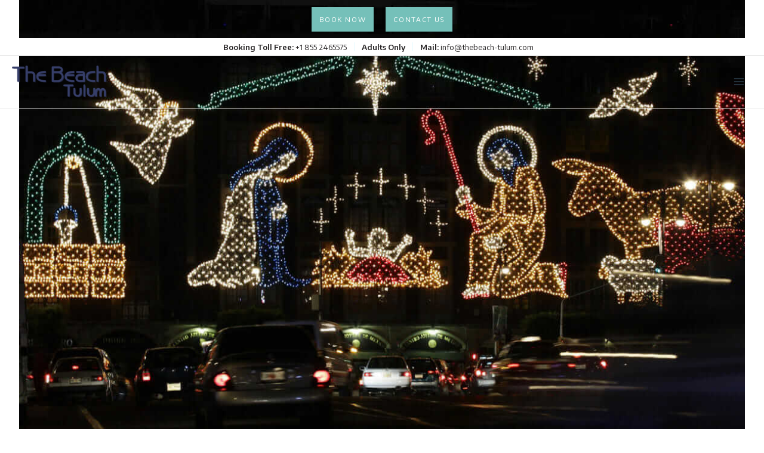

--- FILE ---
content_type: text/html; charset=UTF-8
request_url: https://www.thebeach-tulum.com/blog/mexican-christmas-traditions/
body_size: 26923
content:
<!DOCTYPE html>
<html lang="en-US">
<head>
<meta charset="UTF-8">
<meta name="viewport" content="width=device-width, initial-scale=1">
	<link rel="profile" href="https://gmpg.org/xfn/11"> 
	<meta name='robots' content='index, follow, max-image-preview:large, max-snippet:-1, max-video-preview:-1' />
<link rel="alternate" hreflang="en" href="https://www.thebeach-tulum.com/blog/mexican-christmas-traditions/" />
<link rel="alternate" hreflang="x-default" href="https://www.thebeach-tulum.com/blog/mexican-christmas-traditions/" />

	<!-- This site is optimized with the Yoast SEO plugin v24.2 - https://yoast.com/wordpress/plugins/seo/ -->
	<title>MEXICAN CHRISTMAS TRADITIONS | The Beach Tulum Hotel</title>
	<meta name="description" content="The onset of the Holiday season begins in early December by honoring Mexico’s Patron Saint, the Virgin of Guadalupe day and continues until early February." />
	<link rel="canonical" href="https://www.thebeach-tulum.com/blog/mexican-christmas-traditions/" />
	<meta property="og:locale" content="en_US" />
	<meta property="og:type" content="article" />
	<meta property="og:title" content="MEXICAN CHRISTMAS TRADITIONS | The Beach Tulum Hotel" />
	<meta property="og:description" content="The onset of the Holiday season begins in early December by honoring Mexico’s Patron Saint, the Virgin of Guadalupe day and continues until early February." />
	<meta property="og:url" content="https://www.thebeach-tulum.com/blog/mexican-christmas-traditions/" />
	<meta property="og:site_name" content="The Beach Tulum Hotel" />
	<meta property="article:published_time" content="2017-10-20T00:00:00+00:00" />
	<meta property="article:modified_time" content="2023-01-30T09:21:00+00:00" />
	<meta property="og:image" content="https://www.thebeach-tulum.com/wp-content/uploads/2021/10/REU-MEXICO_4.jpg" />
	<meta property="og:image:width" content="1200" />
	<meta property="og:image:height" content="727" />
	<meta property="og:image:type" content="image/jpeg" />
	<meta name="author" content="TheBeachTulum" />
	<meta name="twitter:card" content="summary_large_image" />
	<meta name="twitter:label1" content="Written by" />
	<meta name="twitter:data1" content="TheBeachTulum" />
	<meta name="twitter:label2" content="Est. reading time" />
	<meta name="twitter:data2" content="3 minutes" />
	<!-- / Yoast SEO plugin. -->


<link rel='dns-prefetch' href='//thebeach-tulum.com' />
<link rel='dns-prefetch' href='//fonts.googleapis.com' />
<link rel="alternate" type="application/rss+xml" title="The Beach Tulum Hotel &raquo; Feed" href="https://www.thebeach-tulum.com/feed/" />
<link rel="alternate" type="application/rss+xml" title="The Beach Tulum Hotel &raquo; Comments Feed" href="https://www.thebeach-tulum.com/comments/feed/" />
<link rel="alternate" title="oEmbed (JSON)" type="application/json+oembed" href="https://www.thebeach-tulum.com/wp-json/oembed/1.0/embed?url=https%3A%2F%2Fwww.thebeach-tulum.com%2Fblog%2Fmexican-christmas-traditions%2F" />
<link rel="alternate" title="oEmbed (XML)" type="text/xml+oembed" href="https://www.thebeach-tulum.com/wp-json/oembed/1.0/embed?url=https%3A%2F%2Fwww.thebeach-tulum.com%2Fblog%2Fmexican-christmas-traditions%2F&#038;format=xml" />
<style id='wp-img-auto-sizes-contain-inline-css'>
img:is([sizes=auto i],[sizes^="auto," i]){contain-intrinsic-size:3000px 1500px}
/*# sourceURL=wp-img-auto-sizes-contain-inline-css */
</style>
<link rel='stylesheet' id='astra-theme-css-css' href='https://www.thebeach-tulum.com/wp-content/themes/astra/assets/css/minified/main.min.css?ver=4.8.10' media='all' />
<link rel='stylesheet' id='astra-google-fonts-css' href='https://fonts.googleapis.com/css?family=Encode+Sans%3A400%2C500%2C600%7CMerriweather%3A400%7CEncode+Sans+Condensed%3A400&#038;display=fallback&#038;ver=4.8.10' media='all' />
<link rel='stylesheet' id='astra-theme-dynamic-css' href='https://www.thebeach-tulum.com/wp-content/uploads/astra/astra-theme-dynamic-css-post-6646.css?ver=1768515642' media='all' />
<style id='wp-emoji-styles-inline-css'>

	img.wp-smiley, img.emoji {
		display: inline !important;
		border: none !important;
		box-shadow: none !important;
		height: 1em !important;
		width: 1em !important;
		margin: 0 0.07em !important;
		vertical-align: -0.1em !important;
		background: none !important;
		padding: 0 !important;
	}
/*# sourceURL=wp-emoji-styles-inline-css */
</style>
<link rel='stylesheet' id='wp-block-library-css' href='https://www.thebeach-tulum.com/wp-includes/css/dist/block-library/style.min.css?ver=6.9' media='all' />
<style id='wp-block-paragraph-inline-css'>
.is-small-text{font-size:.875em}.is-regular-text{font-size:1em}.is-large-text{font-size:2.25em}.is-larger-text{font-size:3em}.has-drop-cap:not(:focus):first-letter{float:left;font-size:8.4em;font-style:normal;font-weight:100;line-height:.68;margin:.05em .1em 0 0;text-transform:uppercase}body.rtl .has-drop-cap:not(:focus):first-letter{float:none;margin-left:.1em}p.has-drop-cap.has-background{overflow:hidden}:root :where(p.has-background){padding:1.25em 2.375em}:where(p.has-text-color:not(.has-link-color)) a{color:inherit}p.has-text-align-left[style*="writing-mode:vertical-lr"],p.has-text-align-right[style*="writing-mode:vertical-rl"]{rotate:180deg}
/*# sourceURL=https://www.thebeach-tulum.com/wp-includes/blocks/paragraph/style.min.css */
</style>
<style id='global-styles-inline-css'>
:root{--wp--preset--aspect-ratio--square: 1;--wp--preset--aspect-ratio--4-3: 4/3;--wp--preset--aspect-ratio--3-4: 3/4;--wp--preset--aspect-ratio--3-2: 3/2;--wp--preset--aspect-ratio--2-3: 2/3;--wp--preset--aspect-ratio--16-9: 16/9;--wp--preset--aspect-ratio--9-16: 9/16;--wp--preset--color--black: #000000;--wp--preset--color--cyan-bluish-gray: #abb8c3;--wp--preset--color--white: #ffffff;--wp--preset--color--pale-pink: #f78da7;--wp--preset--color--vivid-red: #cf2e2e;--wp--preset--color--luminous-vivid-orange: #ff6900;--wp--preset--color--luminous-vivid-amber: #fcb900;--wp--preset--color--light-green-cyan: #7bdcb5;--wp--preset--color--vivid-green-cyan: #00d084;--wp--preset--color--pale-cyan-blue: #8ed1fc;--wp--preset--color--vivid-cyan-blue: #0693e3;--wp--preset--color--vivid-purple: #9b51e0;--wp--preset--color--ast-global-color-0: var(--ast-global-color-0);--wp--preset--color--ast-global-color-1: var(--ast-global-color-1);--wp--preset--color--ast-global-color-2: var(--ast-global-color-2);--wp--preset--color--ast-global-color-3: var(--ast-global-color-3);--wp--preset--color--ast-global-color-4: var(--ast-global-color-4);--wp--preset--color--ast-global-color-5: var(--ast-global-color-5);--wp--preset--color--ast-global-color-6: var(--ast-global-color-6);--wp--preset--color--ast-global-color-7: var(--ast-global-color-7);--wp--preset--color--ast-global-color-8: var(--ast-global-color-8);--wp--preset--gradient--vivid-cyan-blue-to-vivid-purple: linear-gradient(135deg,rgb(6,147,227) 0%,rgb(155,81,224) 100%);--wp--preset--gradient--light-green-cyan-to-vivid-green-cyan: linear-gradient(135deg,rgb(122,220,180) 0%,rgb(0,208,130) 100%);--wp--preset--gradient--luminous-vivid-amber-to-luminous-vivid-orange: linear-gradient(135deg,rgb(252,185,0) 0%,rgb(255,105,0) 100%);--wp--preset--gradient--luminous-vivid-orange-to-vivid-red: linear-gradient(135deg,rgb(255,105,0) 0%,rgb(207,46,46) 100%);--wp--preset--gradient--very-light-gray-to-cyan-bluish-gray: linear-gradient(135deg,rgb(238,238,238) 0%,rgb(169,184,195) 100%);--wp--preset--gradient--cool-to-warm-spectrum: linear-gradient(135deg,rgb(74,234,220) 0%,rgb(151,120,209) 20%,rgb(207,42,186) 40%,rgb(238,44,130) 60%,rgb(251,105,98) 80%,rgb(254,248,76) 100%);--wp--preset--gradient--blush-light-purple: linear-gradient(135deg,rgb(255,206,236) 0%,rgb(152,150,240) 100%);--wp--preset--gradient--blush-bordeaux: linear-gradient(135deg,rgb(254,205,165) 0%,rgb(254,45,45) 50%,rgb(107,0,62) 100%);--wp--preset--gradient--luminous-dusk: linear-gradient(135deg,rgb(255,203,112) 0%,rgb(199,81,192) 50%,rgb(65,88,208) 100%);--wp--preset--gradient--pale-ocean: linear-gradient(135deg,rgb(255,245,203) 0%,rgb(182,227,212) 50%,rgb(51,167,181) 100%);--wp--preset--gradient--electric-grass: linear-gradient(135deg,rgb(202,248,128) 0%,rgb(113,206,126) 100%);--wp--preset--gradient--midnight: linear-gradient(135deg,rgb(2,3,129) 0%,rgb(40,116,252) 100%);--wp--preset--font-size--small: 13px;--wp--preset--font-size--medium: 20px;--wp--preset--font-size--large: 36px;--wp--preset--font-size--x-large: 42px;--wp--preset--spacing--20: 0.44rem;--wp--preset--spacing--30: 0.67rem;--wp--preset--spacing--40: 1rem;--wp--preset--spacing--50: 1.5rem;--wp--preset--spacing--60: 2.25rem;--wp--preset--spacing--70: 3.38rem;--wp--preset--spacing--80: 5.06rem;--wp--preset--shadow--natural: 6px 6px 9px rgba(0, 0, 0, 0.2);--wp--preset--shadow--deep: 12px 12px 50px rgba(0, 0, 0, 0.4);--wp--preset--shadow--sharp: 6px 6px 0px rgba(0, 0, 0, 0.2);--wp--preset--shadow--outlined: 6px 6px 0px -3px rgb(255, 255, 255), 6px 6px rgb(0, 0, 0);--wp--preset--shadow--crisp: 6px 6px 0px rgb(0, 0, 0);}:root { --wp--style--global--content-size: var(--wp--custom--ast-content-width-size);--wp--style--global--wide-size: var(--wp--custom--ast-wide-width-size); }:where(body) { margin: 0; }.wp-site-blocks > .alignleft { float: left; margin-right: 2em; }.wp-site-blocks > .alignright { float: right; margin-left: 2em; }.wp-site-blocks > .aligncenter { justify-content: center; margin-left: auto; margin-right: auto; }:where(.wp-site-blocks) > * { margin-block-start: 24px; margin-block-end: 0; }:where(.wp-site-blocks) > :first-child { margin-block-start: 0; }:where(.wp-site-blocks) > :last-child { margin-block-end: 0; }:root { --wp--style--block-gap: 24px; }:root :where(.is-layout-flow) > :first-child{margin-block-start: 0;}:root :where(.is-layout-flow) > :last-child{margin-block-end: 0;}:root :where(.is-layout-flow) > *{margin-block-start: 24px;margin-block-end: 0;}:root :where(.is-layout-constrained) > :first-child{margin-block-start: 0;}:root :where(.is-layout-constrained) > :last-child{margin-block-end: 0;}:root :where(.is-layout-constrained) > *{margin-block-start: 24px;margin-block-end: 0;}:root :where(.is-layout-flex){gap: 24px;}:root :where(.is-layout-grid){gap: 24px;}.is-layout-flow > .alignleft{float: left;margin-inline-start: 0;margin-inline-end: 2em;}.is-layout-flow > .alignright{float: right;margin-inline-start: 2em;margin-inline-end: 0;}.is-layout-flow > .aligncenter{margin-left: auto !important;margin-right: auto !important;}.is-layout-constrained > .alignleft{float: left;margin-inline-start: 0;margin-inline-end: 2em;}.is-layout-constrained > .alignright{float: right;margin-inline-start: 2em;margin-inline-end: 0;}.is-layout-constrained > .aligncenter{margin-left: auto !important;margin-right: auto !important;}.is-layout-constrained > :where(:not(.alignleft):not(.alignright):not(.alignfull)){max-width: var(--wp--style--global--content-size);margin-left: auto !important;margin-right: auto !important;}.is-layout-constrained > .alignwide{max-width: var(--wp--style--global--wide-size);}body .is-layout-flex{display: flex;}.is-layout-flex{flex-wrap: wrap;align-items: center;}.is-layout-flex > :is(*, div){margin: 0;}body .is-layout-grid{display: grid;}.is-layout-grid > :is(*, div){margin: 0;}body{padding-top: 0px;padding-right: 0px;padding-bottom: 0px;padding-left: 0px;}a:where(:not(.wp-element-button)){text-decoration: none;}:root :where(.wp-element-button, .wp-block-button__link){background-color: #32373c;border-width: 0;color: #fff;font-family: inherit;font-size: inherit;font-style: inherit;font-weight: inherit;letter-spacing: inherit;line-height: inherit;padding-top: calc(0.667em + 2px);padding-right: calc(1.333em + 2px);padding-bottom: calc(0.667em + 2px);padding-left: calc(1.333em + 2px);text-decoration: none;text-transform: inherit;}.has-black-color{color: var(--wp--preset--color--black) !important;}.has-cyan-bluish-gray-color{color: var(--wp--preset--color--cyan-bluish-gray) !important;}.has-white-color{color: var(--wp--preset--color--white) !important;}.has-pale-pink-color{color: var(--wp--preset--color--pale-pink) !important;}.has-vivid-red-color{color: var(--wp--preset--color--vivid-red) !important;}.has-luminous-vivid-orange-color{color: var(--wp--preset--color--luminous-vivid-orange) !important;}.has-luminous-vivid-amber-color{color: var(--wp--preset--color--luminous-vivid-amber) !important;}.has-light-green-cyan-color{color: var(--wp--preset--color--light-green-cyan) !important;}.has-vivid-green-cyan-color{color: var(--wp--preset--color--vivid-green-cyan) !important;}.has-pale-cyan-blue-color{color: var(--wp--preset--color--pale-cyan-blue) !important;}.has-vivid-cyan-blue-color{color: var(--wp--preset--color--vivid-cyan-blue) !important;}.has-vivid-purple-color{color: var(--wp--preset--color--vivid-purple) !important;}.has-ast-global-color-0-color{color: var(--wp--preset--color--ast-global-color-0) !important;}.has-ast-global-color-1-color{color: var(--wp--preset--color--ast-global-color-1) !important;}.has-ast-global-color-2-color{color: var(--wp--preset--color--ast-global-color-2) !important;}.has-ast-global-color-3-color{color: var(--wp--preset--color--ast-global-color-3) !important;}.has-ast-global-color-4-color{color: var(--wp--preset--color--ast-global-color-4) !important;}.has-ast-global-color-5-color{color: var(--wp--preset--color--ast-global-color-5) !important;}.has-ast-global-color-6-color{color: var(--wp--preset--color--ast-global-color-6) !important;}.has-ast-global-color-7-color{color: var(--wp--preset--color--ast-global-color-7) !important;}.has-ast-global-color-8-color{color: var(--wp--preset--color--ast-global-color-8) !important;}.has-black-background-color{background-color: var(--wp--preset--color--black) !important;}.has-cyan-bluish-gray-background-color{background-color: var(--wp--preset--color--cyan-bluish-gray) !important;}.has-white-background-color{background-color: var(--wp--preset--color--white) !important;}.has-pale-pink-background-color{background-color: var(--wp--preset--color--pale-pink) !important;}.has-vivid-red-background-color{background-color: var(--wp--preset--color--vivid-red) !important;}.has-luminous-vivid-orange-background-color{background-color: var(--wp--preset--color--luminous-vivid-orange) !important;}.has-luminous-vivid-amber-background-color{background-color: var(--wp--preset--color--luminous-vivid-amber) !important;}.has-light-green-cyan-background-color{background-color: var(--wp--preset--color--light-green-cyan) !important;}.has-vivid-green-cyan-background-color{background-color: var(--wp--preset--color--vivid-green-cyan) !important;}.has-pale-cyan-blue-background-color{background-color: var(--wp--preset--color--pale-cyan-blue) !important;}.has-vivid-cyan-blue-background-color{background-color: var(--wp--preset--color--vivid-cyan-blue) !important;}.has-vivid-purple-background-color{background-color: var(--wp--preset--color--vivid-purple) !important;}.has-ast-global-color-0-background-color{background-color: var(--wp--preset--color--ast-global-color-0) !important;}.has-ast-global-color-1-background-color{background-color: var(--wp--preset--color--ast-global-color-1) !important;}.has-ast-global-color-2-background-color{background-color: var(--wp--preset--color--ast-global-color-2) !important;}.has-ast-global-color-3-background-color{background-color: var(--wp--preset--color--ast-global-color-3) !important;}.has-ast-global-color-4-background-color{background-color: var(--wp--preset--color--ast-global-color-4) !important;}.has-ast-global-color-5-background-color{background-color: var(--wp--preset--color--ast-global-color-5) !important;}.has-ast-global-color-6-background-color{background-color: var(--wp--preset--color--ast-global-color-6) !important;}.has-ast-global-color-7-background-color{background-color: var(--wp--preset--color--ast-global-color-7) !important;}.has-ast-global-color-8-background-color{background-color: var(--wp--preset--color--ast-global-color-8) !important;}.has-black-border-color{border-color: var(--wp--preset--color--black) !important;}.has-cyan-bluish-gray-border-color{border-color: var(--wp--preset--color--cyan-bluish-gray) !important;}.has-white-border-color{border-color: var(--wp--preset--color--white) !important;}.has-pale-pink-border-color{border-color: var(--wp--preset--color--pale-pink) !important;}.has-vivid-red-border-color{border-color: var(--wp--preset--color--vivid-red) !important;}.has-luminous-vivid-orange-border-color{border-color: var(--wp--preset--color--luminous-vivid-orange) !important;}.has-luminous-vivid-amber-border-color{border-color: var(--wp--preset--color--luminous-vivid-amber) !important;}.has-light-green-cyan-border-color{border-color: var(--wp--preset--color--light-green-cyan) !important;}.has-vivid-green-cyan-border-color{border-color: var(--wp--preset--color--vivid-green-cyan) !important;}.has-pale-cyan-blue-border-color{border-color: var(--wp--preset--color--pale-cyan-blue) !important;}.has-vivid-cyan-blue-border-color{border-color: var(--wp--preset--color--vivid-cyan-blue) !important;}.has-vivid-purple-border-color{border-color: var(--wp--preset--color--vivid-purple) !important;}.has-ast-global-color-0-border-color{border-color: var(--wp--preset--color--ast-global-color-0) !important;}.has-ast-global-color-1-border-color{border-color: var(--wp--preset--color--ast-global-color-1) !important;}.has-ast-global-color-2-border-color{border-color: var(--wp--preset--color--ast-global-color-2) !important;}.has-ast-global-color-3-border-color{border-color: var(--wp--preset--color--ast-global-color-3) !important;}.has-ast-global-color-4-border-color{border-color: var(--wp--preset--color--ast-global-color-4) !important;}.has-ast-global-color-5-border-color{border-color: var(--wp--preset--color--ast-global-color-5) !important;}.has-ast-global-color-6-border-color{border-color: var(--wp--preset--color--ast-global-color-6) !important;}.has-ast-global-color-7-border-color{border-color: var(--wp--preset--color--ast-global-color-7) !important;}.has-ast-global-color-8-border-color{border-color: var(--wp--preset--color--ast-global-color-8) !important;}.has-vivid-cyan-blue-to-vivid-purple-gradient-background{background: var(--wp--preset--gradient--vivid-cyan-blue-to-vivid-purple) !important;}.has-light-green-cyan-to-vivid-green-cyan-gradient-background{background: var(--wp--preset--gradient--light-green-cyan-to-vivid-green-cyan) !important;}.has-luminous-vivid-amber-to-luminous-vivid-orange-gradient-background{background: var(--wp--preset--gradient--luminous-vivid-amber-to-luminous-vivid-orange) !important;}.has-luminous-vivid-orange-to-vivid-red-gradient-background{background: var(--wp--preset--gradient--luminous-vivid-orange-to-vivid-red) !important;}.has-very-light-gray-to-cyan-bluish-gray-gradient-background{background: var(--wp--preset--gradient--very-light-gray-to-cyan-bluish-gray) !important;}.has-cool-to-warm-spectrum-gradient-background{background: var(--wp--preset--gradient--cool-to-warm-spectrum) !important;}.has-blush-light-purple-gradient-background{background: var(--wp--preset--gradient--blush-light-purple) !important;}.has-blush-bordeaux-gradient-background{background: var(--wp--preset--gradient--blush-bordeaux) !important;}.has-luminous-dusk-gradient-background{background: var(--wp--preset--gradient--luminous-dusk) !important;}.has-pale-ocean-gradient-background{background: var(--wp--preset--gradient--pale-ocean) !important;}.has-electric-grass-gradient-background{background: var(--wp--preset--gradient--electric-grass) !important;}.has-midnight-gradient-background{background: var(--wp--preset--gradient--midnight) !important;}.has-small-font-size{font-size: var(--wp--preset--font-size--small) !important;}.has-medium-font-size{font-size: var(--wp--preset--font-size--medium) !important;}.has-large-font-size{font-size: var(--wp--preset--font-size--large) !important;}.has-x-large-font-size{font-size: var(--wp--preset--font-size--x-large) !important;}
/*# sourceURL=global-styles-inline-css */
</style>

<link rel='stylesheet' id='pgc-simply-gallery-plugin-lightbox-style-css' href='https://www.thebeach-tulum.com/wp-content/plugins/simply-gallery-block-premium/plugins/pgc_sgb_lightbox.min.style.css?ver=3.2.4.4' media='all' />
<link rel='stylesheet' id='wpml-blocks-css' href='https://www.thebeach-tulum.com/wp-content/plugins/sitepress-multilingual-cms/dist/css/blocks/styles.css?ver=4.6.15' media='all' />
<link rel='stylesheet' id='pb-accordion-blocks-style-css' href='https://www.thebeach-tulum.com/wp-content/plugins/accordion-blocks/build/index.css?ver=1.5.0' media='all' />
<link rel='stylesheet' id='contact-form-7-css' href='https://www.thebeach-tulum.com/wp-content/plugins/contact-form-7/includes/css/styles.css?ver=6.0.2' media='all' />
<link rel='stylesheet' id='astra-contact-form-7-css' href='https://www.thebeach-tulum.com/wp-content/themes/astra/assets/css/minified/compatibility/contact-form-7-main.min.css?ver=4.8.10' media='all' />
<link rel='stylesheet' id='sr7css-css' href='//www.thebeach-tulum.com/wp-content/plugins/revslider/public/css/sr7.css?ver=6.7.31' media='all' />
<link rel='stylesheet' id='wpml-legacy-dropdown-0-css' href='https://thebeach-tulum.com/wp-content/plugins/sitepress-multilingual-cms/templates/language-switchers/legacy-dropdown/style.min.css?ver=1' media='all' />
<link rel='stylesheet' id='wpml-menu-item-0-css' href='https://thebeach-tulum.com/wp-content/plugins/sitepress-multilingual-cms/templates/language-switchers/menu-item/style.min.css?ver=1' media='all' />
<style id='press-loop-inline-inline-css'>

.press-grid{display:grid;grid-template-columns:repeat(4,1fr);gap:20px;}
.press-item{background-color:#EFEFEF;padding:20px;box-sizing:border-box;}
.press-date{font-family:'Encode Sans',sans-serif;font-size:12px;font-weight:400;color:#5D5D5D;margin:0 0 8px;}
.press-title{font-family:'Merriweather',serif;font-size:20px;font-weight:700;color:#000;margin:0 0 6px;}
.press-media{font-family:'Encode Sans',sans-serif;font-size:16px;font-weight:400;color:#000;margin:0 0 12px;}
.press-link{font-family:'Encode Sans',sans-serif;font-size:14px;font-weight:600;color:#75C0B9;text-decoration:none;}
.press-link:hover{text-decoration:underline;}
@media(max-width:1024px){.press-grid{grid-template-columns:repeat(2,1fr);}}
@media(max-width:600px){.press-grid{grid-template-columns:1fr;}}

/*# sourceURL=press-loop-inline-inline-css */
</style>
<link rel='stylesheet' id='astra-addon-css-css' href='https://www.thebeach-tulum.com/wp-content/uploads/astra-addon/astra-addon-6941648e8fe7a7-93236940.css?ver=4.8.11' media='all' />
<link rel='stylesheet' id='astra-addon-dynamic-css' href='https://www.thebeach-tulum.com/wp-content/uploads/astra-addon/astra-addon-dynamic-css-post-6646.css?ver=1768515642' media='all' />
<link rel='stylesheet' id='astra-child-theme-css-css' href='https://www.thebeach-tulum.com/wp-content/themes/astra-child/style.css?ver=1.0.0' media='all' />
<link rel='stylesheet' id='google-fonts-css' href='https://fonts.googleapis.com/css2?family=Encode+Sans+Condensed%3Awght%40400%3B600&#038;display=swap&#038;ver=6.9' media='all' />
<style id='generateblocks-inline-css'>
.gb-container .wp-block-image img{vertical-align:middle;}.gb-grid-wrapper .wp-block-image{margin-bottom:0;}.gb-highlight{background:none;}
/*# sourceURL=generateblocks-inline-css */
</style>
<script src="https://www.thebeach-tulum.com/wp-includes/js/jquery/jquery.min.js?ver=3.7.1" id="jquery-core-js"></script>
<script src="https://www.thebeach-tulum.com/wp-includes/js/jquery/jquery-migrate.min.js?ver=3.4.1" id="jquery-migrate-js"></script>
<script src="//www.thebeach-tulum.com/wp-content/plugins/revslider/public/js/libs/tptools.js?ver=6.7.31" id="tp-tools-js" async data-wp-strategy="async"></script>
<script src="//www.thebeach-tulum.com/wp-content/plugins/revslider/public/js/sr7.js?ver=6.7.31" id="sr7-js" async data-wp-strategy="async"></script>
<script src="https://thebeach-tulum.com/wp-content/plugins/sitepress-multilingual-cms/templates/language-switchers/legacy-dropdown/script.min.js?ver=1" id="wpml-legacy-dropdown-0-js"></script>
<link rel="https://api.w.org/" href="https://www.thebeach-tulum.com/wp-json/" /><link rel="alternate" title="JSON" type="application/json" href="https://www.thebeach-tulum.com/wp-json/wp/v2/posts/6646" /><link rel="EditURI" type="application/rsd+xml" title="RSD" href="https://www.thebeach-tulum.com/xmlrpc.php?rsd" />
<meta name="generator" content="WordPress 6.9" />
<link rel='shortlink' href='https://www.thebeach-tulum.com/?p=6646' />
<noscript><style>.simply-gallery-amp{ display: block !important; }</style></noscript><noscript><style>.sgb-preloader{ display: none !important; }</style></noscript><meta name="generator" content="WPML ver:4.6.15 stt:1,42,2;" />
<!-- Google Tag Manager -->
<script>(function(w,d,s,l,i){w[l]=w[l]||[];w[l].push({'gtm.start':
new Date().getTime(),event:'gtm.js'});var f=d.getElementsByTagName(s)[0],
j=d.createElement(s),dl=l!='dataLayer'?'&l='+l:'';j.async=true;j.src=
'https://www.googletagmanager.com/gtm.js?id='+i+dl;f.parentNode.insertBefore(j,f);
})(window,document,'script','dataLayer','GTM-MQHDQ9TZ');</script>
<!-- End Google Tag Manager -->
		<style>
		#CDSWIDTC.widTC2015.cx_brand_refresh1 {
			justify-content: center !important;
		}
	</style>
<style>.recentcomments a{display:inline !important;padding:0 !important;margin:0 !important;}</style>

<script type="application/ld+json" class="saswp-schema-markup-output">
[{"@context":"https:\/\/schema.org\/","@graph":[{"@context":"https:\/\/schema.org\/","@type":"SiteNavigationElement","@id":"https:\/\/www.thebeach-tulum.com#Main menu EN","name":"Home","url":"https:\/\/www.thebeach-tulum.com\/"},{"@context":"https:\/\/schema.org\/","@type":"SiteNavigationElement","@id":"https:\/\/www.thebeach-tulum.com#Main menu EN","name":"Rooms","url":"https:\/\/www.thebeach-tulum.com\/rooms\/"},{"@context":"https:\/\/schema.org\/","@type":"SiteNavigationElement","@id":"https:\/\/www.thebeach-tulum.com#Main menu EN","name":"Junior Suite","url":"https:\/\/www.thebeach-tulum.com\/rooms\/junior-suite\/"},{"@context":"https:\/\/schema.org\/","@type":"SiteNavigationElement","@id":"https:\/\/www.thebeach-tulum.com#Main menu EN","name":"Rooftop","url":"https:\/\/www.thebeach-tulum.com\/rooms\/rooftop\/"},{"@context":"https:\/\/schema.org\/","@type":"SiteNavigationElement","@id":"https:\/\/www.thebeach-tulum.com#Main menu EN","name":"Deluxe Room","url":"https:\/\/www.thebeach-tulum.com\/rooms\/deluxe-room\/"},{"@context":"https:\/\/schema.org\/","@type":"SiteNavigationElement","@id":"https:\/\/www.thebeach-tulum.com#Main menu EN","name":"Amenities","url":"https:\/\/www.thebeach-tulum.com\/amenities\/"},{"@context":"https:\/\/schema.org\/","@type":"SiteNavigationElement","@id":"https:\/\/www.thebeach-tulum.com#Main menu EN","name":"Offers","url":"https:\/\/www.thebeach-tulum.com\/offers\/"},{"@context":"https:\/\/schema.org\/","@type":"SiteNavigationElement","@id":"https:\/\/www.thebeach-tulum.com#Main menu EN","name":"Packages","url":"https:\/\/www.thebeach-tulum.com\/packages\/"},{"@context":"https:\/\/schema.org\/","@type":"SiteNavigationElement","@id":"https:\/\/www.thebeach-tulum.com#Main menu EN","name":"Spa","url":"https:\/\/www.thebeach-tulum.com\/spa\/"},{"@context":"https:\/\/schema.org\/","@type":"SiteNavigationElement","@id":"https:\/\/www.thebeach-tulum.com#Main menu EN","name":"Yoga","url":"https:\/\/www.thebeach-tulum.com\/yoga\/"},{"@context":"https:\/\/schema.org\/","@type":"SiteNavigationElement","@id":"https:\/\/www.thebeach-tulum.com#Main menu EN","name":"Gym","url":"https:\/\/www.thebeach-tulum.com\/gym\/"},{"@context":"https:\/\/schema.org\/","@type":"SiteNavigationElement","@id":"https:\/\/www.thebeach-tulum.com#Main menu EN","name":"Wellness activities","url":"https:\/\/www.thebeach-tulum.com\/wellness-activities\/"},{"@context":"https:\/\/schema.org\/","@type":"SiteNavigationElement","@id":"https:\/\/www.thebeach-tulum.com#Main menu EN","name":"Ziggy\u2019s Restaurant","url":"https:\/\/www.thebeach-tulum.com\/ziggys-restaurant\/"},{"@context":"https:\/\/schema.org\/","@type":"SiteNavigationElement","@id":"https:\/\/www.thebeach-tulum.com#Main menu EN","name":"Fresco\u2019s","url":"https:\/\/www.thebeach-tulum.com\/frescos\/"},{"@context":"https:\/\/schema.org\/","@type":"SiteNavigationElement","@id":"https:\/\/www.thebeach-tulum.com#Main menu EN","name":"Ziggy\u2019s Beach Club","url":"https:\/\/www.thebeach-tulum.com\/ziggys-beach-club\/"},{"@context":"https:\/\/schema.org\/","@type":"SiteNavigationElement","@id":"https:\/\/www.thebeach-tulum.com#Main menu EN","name":"Caracol Bar","url":"https:\/\/www.thebeach-tulum.com\/caracol-bar\/"},{"@context":"https:\/\/schema.org\/","@type":"SiteNavigationElement","@id":"https:\/\/www.thebeach-tulum.com#Main menu EN","name":"Weddings","url":"https:\/\/www.thebeach-tulum.com\/weddings\/"},{"@context":"https:\/\/schema.org\/","@type":"SiteNavigationElement","@id":"https:\/\/www.thebeach-tulum.com#Main menu EN","name":"Romantic Dinner","url":"https:\/\/www.thebeach-tulum.com\/romantic-dinner\/"},{"@context":"https:\/\/schema.org\/","@type":"SiteNavigationElement","@id":"https:\/\/www.thebeach-tulum.com#Main menu EN","name":"Poolside Dinner","url":"https:\/\/www.thebeach-tulum.com\/poolside-dinner\/"},{"@context":"https:\/\/schema.org\/","@type":"SiteNavigationElement","@id":"https:\/\/www.thebeach-tulum.com#Main menu EN","name":"Honeymooners","url":"https:\/\/www.thebeach-tulum.com\/honeymooners\/"},{"@context":"https:\/\/schema.org\/","@type":"SiteNavigationElement","@id":"https:\/\/www.thebeach-tulum.com#Main menu EN","name":"Hotel Activities","url":"https:\/\/www.thebeach-tulum.com\/hotel-activities\/"},{"@context":"https:\/\/schema.org\/","@type":"SiteNavigationElement","@id":"https:\/\/www.thebeach-tulum.com#Main menu EN","name":"Tours","url":"https:\/\/www.thebeach-tulum.com\/tours\/"},{"@context":"https:\/\/schema.org\/","@type":"SiteNavigationElement","@id":"https:\/\/www.thebeach-tulum.com#Main menu EN","name":"Water Activities","url":"https:\/\/www.thebeach-tulum.com\/water-activities\/"},{"@context":"https:\/\/schema.org\/","@type":"SiteNavigationElement","@id":"https:\/\/www.thebeach-tulum.com#Main menu EN","name":"Airport transfer","url":"https:\/\/www.thebeach-tulum.com\/airport-transfer\/"},{"@context":"https:\/\/schema.org\/","@type":"SiteNavigationElement","@id":"https:\/\/www.thebeach-tulum.com#Main menu EN","name":"Blog","url":"https:\/\/www.thebeach-tulum.com\/blog\/"},{"@context":"https:\/\/schema.org\/","@type":"SiteNavigationElement","@id":"https:\/\/www.thebeach-tulum.com#Main menu EN","name":"Contacts","url":"https:\/\/www.thebeach-tulum.com\/contacts-2\/"},{"@context":"https:\/\/schema.org\/","@type":"SiteNavigationElement","@id":"https:\/\/www.thebeach-tulum.com#Main menu EN","name":"Where we are","url":"https:\/\/www.thebeach-tulum.com\/where-we-are\/"},{"@context":"https:\/\/schema.org\/","@type":"SiteNavigationElement","@id":"https:\/\/www.thebeach-tulum.com#Main menu EN","name":"Brochure","url":"https:\/\/www.thebeach-tulum.com\/wp-content\/uploads\/2024\/06\/TB-Press-kit-2024.pdf"},{"@context":"https:\/\/schema.org\/","@type":"SiteNavigationElement","@id":"https:\/\/www.thebeach-tulum.com#Main menu EN","name":"FAQ","url":"https:\/\/www.thebeach-tulum.com\/frequently-asked-questions\/"},{"@context":"https:\/\/schema.org\/","@type":"SiteNavigationElement","@id":"https:\/\/www.thebeach-tulum.com#Main menu EN","name":"Press","url":"https:\/\/www.thebeach-tulum.com\/press\/"}]},

{"@context":"https:\/\/schema.org\/","@type":"BreadcrumbList","@id":"https:\/\/www.thebeach-tulum.com\/blog\/mexican-christmas-traditions\/#breadcrumb","itemListElement":[{"@type":"ListItem","position":1,"item":{"@id":"https:\/\/www.thebeach-tulum.com","name":"The Beach Tulum Hotel"}},{"@type":"ListItem","position":2,"item":{"@id":"https:\/\/www.thebeach-tulum.com\/category\/blog\/","name":"Blog"}},{"@type":"ListItem","position":3,"item":{"@id":"https:\/\/www.thebeach-tulum.com\/blog\/mexican-christmas-traditions\/","name":"MEXICAN CHRISTMAS TRADITIONS"}}]},

{"@context":"https:\/\/schema.org\/","@type":"ImageObject","@id":"https:\/\/www.thebeach-tulum.com\/blog\/mexican-christmas-traditions\/#imageobject","url":"https:\/\/www.thebeach-tulum.com\/blog\/mexican-christmas-traditions\/","datePublished":"2017-10-20T00:00:00+00:00","dateModified":"2023-01-30T09:21:00+00:00","name":"MEXICAN CHRISTMAS TRADITIONS","description":"The onset of the Holiday season begins in early December by honoring Mexico\u2019s Patron Saint, the Virgin of Guadalupe day and continues until early February.","contentUrl":"https:\/\/www.thebeach-tulum.com\/blog\/mexican-christmas-traditions\/","uploadDate":"2017-10-20T00:00:00+00:00","author":{"@type":"Person","name":"TheBeachTulum","url":"https:\/\/www.thebeach-tulum.com\/author\/thebeachtulum\/","sameAs":[],"image":{"@type":"ImageObject","url":"https:\/\/secure.gravatar.com\/avatar\/d073912a9c36c6ed278eb5d68e53817572b13ddc80c619e082821df34a0c04f0?s=96&d=mm&r=g","height":96,"width":96}},"publisher":{"@type":"Organization","name":"The Beach Tulum Hotel","url":"https:\/\/www.thebeach-tulum.com","logo":{"@type":"ImageObject","url":"https:\/\/www.thebeach-tulum.com\/wp-content\/uploads\/2021\/05\/the-beach-tulum_logo_blue.png","width":"295","height":"100"}},"image":[{"@type":"ImageObject","@id":"https:\/\/www.thebeach-tulum.com\/blog\/mexican-christmas-traditions\/#primaryimage","url":"https:\/\/www.thebeach-tulum.com\/wp-content\/uploads\/2021\/10\/REU-MEXICO_4.jpg","width":"1200","height":"727"},{"@type":"ImageObject","url":"https:\/\/www.thebeach-tulum.com\/wp-content\/uploads\/2021\/10\/REU-MEXICO_4-1200x900.jpg","width":"1200","height":"900"},{"@type":"ImageObject","url":"https:\/\/www.thebeach-tulum.com\/wp-content\/uploads\/2021\/10\/REU-MEXICO_4-1200x675.jpg","width":"1200","height":"675"},{"@type":"ImageObject","url":"https:\/\/www.thebeach-tulum.com\/wp-content\/uploads\/2021\/10\/REU-MEXICO_4-727x727.jpg","width":"727","height":"727"}]},

{"@context":"https:\/\/schema.org\/","@type":"BlogPosting","@id":"https:\/\/www.thebeach-tulum.com\/blog\/mexican-christmas-traditions\/#BlogPosting","url":"https:\/\/www.thebeach-tulum.com\/blog\/mexican-christmas-traditions\/","inLanguage":"en-US","mainEntityOfPage":"https:\/\/www.thebeach-tulum.com\/blog\/mexican-christmas-traditions\/","headline":"MEXICAN CHRISTMAS TRADITIONS","description":"The onset of the Holiday season begins in early December by honoring Mexico\u2019s Patron Saint, the Virgin of Guadalupe day and continues until early February.","articleBody":"Mexico\u2019s Holiday traditions, like much of the rest of the world\u2019s, are strongly rooted in the country\u2019s dominant religion. In Mexico\u2019s case, the onset of the Holiday season begins in early December by honoring Mexico\u2019s Patron Saint, the Virgin of Guadalupe day and continues until early February. Here are the major Mexican Holiday dates and some of the most popular traditions.  December 3: A nine day novena is begun in honor of the Virgin of Guadalupe, or the Mexican Virgin Mary. All over the country, her image is honored and pilgrimages to pay proper respects to this important Mexican saint are begun, ending on her feast day of December 12.  December 12: Virgin of Guadalupe Day. This day celebrates and honors the Virgin of Guadalupe. Young boys will often dress up as Juan Diego and go to church to be blessed, recreating the traditional tale of how the Virgin of Guadalupe appeared to him in 1531 on the hill of Tepeyac, then outside Mexico City.  December 16-24&nbsp;is the season of Las Posadas, or processions and parties celebrating the season. In its most traditional incarnation, children dressed as Mary and Joseph head out into their neighborhood along with a parade of their friends and neighbors to reenact the religious Christmas story of the pair seeking shelter before the birth of Christ. These processions include singing and candles and, by tradition, the pair is \u201crejected\u201d at two houses before finally being accepted at the third. More modern interpretations of the posada can simply be as a Christmas party, but all posadas are meant to cement the bonds of family and friendship.  December 24, Christmas Eve. This is the biggest night for holiday celebrations in Mexico. Many attend a late night mass, ending with a midnight feast of dishes like bacalao, turkey or ham, mole and more. Ponche or hot spiced cider, is the traditional drink.  December 25, Christmas Day, is a quieter day of rest and reflection in Mexico, as families spend time together recuperating from the big celebration the night before.  December 28: Los Santos Inocentes (the Sainted Innocents). This is Mexico\u2019s version of April Fool\u2019s Day, originally meant to commemorate the lives of the infant boys killed by King Herod in an effort to avoid the coming of Christ. This day of pranks is also a day in which you can borrow something without having to return it.  New Year\u2019s Eve\/New Year\u2019s Day--December 31 and January 1: These are celebrated much as the rest of the world, with a couple of interesting twists. Twelve grapes are quickly consumed at midnight as the clock ticks into the New Year, each representing good luck for each of the coming twelve months. Mexicans also believe that wearing red underwear will bring love in the new year, while wearing yellow underwear will bring money\/wealth.  January 6; Three Kings Day: This day celebrates when the Three Wise Men brought their gifts to the Baby Jesus. This is commonly when children will receive a gift. A round fruit bread\/cake called a \u201crosca\u201d is cut into pieces and served--one person will find a tiny plastic Baby Jesus in their piece, which means they will be responsible for making or providing the tamales for the upcoming Candlemas celebration.  February 2-Candlemas celebrates the presentation to the temple of the Christ child. Mexicans will bring their images of Baby Jesus to church to be blessed, and will afterwards share tamales and atole.  This is just a rough outline of some of Mexico\u2019s most popular traditions, rooted in old religious rites, but regional and contemporary changes are common. No matter the differences in Holiday traditions, this time of year is a wonderful, interesting, and colorful time to be in Mexico.","keywords":"","datePublished":"2017-10-20T00:00:00+00:00","dateModified":"2023-01-30T09:21:00+00:00","author":{"@type":"Person","name":"TheBeachTulum","url":"https:\/\/www.thebeach-tulum.com\/author\/thebeachtulum\/","sameAs":[],"image":{"@type":"ImageObject","url":"https:\/\/secure.gravatar.com\/avatar\/d073912a9c36c6ed278eb5d68e53817572b13ddc80c619e082821df34a0c04f0?s=96&d=mm&r=g","height":96,"width":96}},"editor":{"@type":"Person","name":"TheBeachTulum","url":"https:\/\/www.thebeach-tulum.com\/author\/thebeachtulum\/","sameAs":[],"image":{"@type":"ImageObject","url":"https:\/\/secure.gravatar.com\/avatar\/d073912a9c36c6ed278eb5d68e53817572b13ddc80c619e082821df34a0c04f0?s=96&d=mm&r=g","height":96,"width":96}},"publisher":{"@type":"Organization","name":"The Beach Tulum Hotel","url":"https:\/\/www.thebeach-tulum.com","logo":{"@type":"ImageObject","url":"https:\/\/www.thebeach-tulum.com\/wp-content\/uploads\/2021\/05\/the-beach-tulum_logo_blue.png","width":"295","height":"100"}},"image":[{"@type":"ImageObject","@id":"https:\/\/www.thebeach-tulum.com\/blog\/mexican-christmas-traditions\/#primaryimage","url":"https:\/\/www.thebeach-tulum.com\/wp-content\/uploads\/2021\/10\/REU-MEXICO_4.jpg","width":"1200","height":"727"},{"@type":"ImageObject","url":"https:\/\/www.thebeach-tulum.com\/wp-content\/uploads\/2021\/10\/REU-MEXICO_4-1200x900.jpg","width":"1200","height":"900"},{"@type":"ImageObject","url":"https:\/\/www.thebeach-tulum.com\/wp-content\/uploads\/2021\/10\/REU-MEXICO_4-1200x675.jpg","width":"1200","height":"675"},{"@type":"ImageObject","url":"https:\/\/www.thebeach-tulum.com\/wp-content\/uploads\/2021\/10\/REU-MEXICO_4-727x727.jpg","width":"727","height":"727"}]}]
</script>

<noscript><style>.lazyload[data-src]{display:none !important;}</style></noscript><style>.lazyload{background-image:none !important;}.lazyload:before{background-image:none !important;}</style><link rel="preconnect" href="https://fonts.googleapis.com">
<link rel="preconnect" href="https://fonts.gstatic.com/" crossorigin>
<meta name="generator" content="Powered by Slider Revolution 6.7.31 - responsive, Mobile-Friendly Slider Plugin for WordPress with comfortable drag and drop interface." />
<style id="uagb-style-frontend-6646">.uag-blocks-common-selector{z-index:var(--z-index-desktop) !important}@media (max-width: 976px){.uag-blocks-common-selector{z-index:var(--z-index-tablet) !important}}@media (max-width: 767px){.uag-blocks-common-selector{z-index:var(--z-index-mobile) !important}}
</style><link rel="icon" href="https://www.thebeach-tulum.com/wp-content/uploads/2021/07/the-beach-tulum_favicon.png" sizes="32x32" />
<link rel="icon" href="https://www.thebeach-tulum.com/wp-content/uploads/2021/07/the-beach-tulum_favicon.png" sizes="192x192" />
<link rel="apple-touch-icon" href="https://www.thebeach-tulum.com/wp-content/uploads/2021/07/the-beach-tulum_favicon.png" />
<meta name="msapplication-TileImage" content="https://www.thebeach-tulum.com/wp-content/uploads/2021/07/the-beach-tulum_favicon.png" />
<script>
    (function (c, o, k, i, e, s) {
        e = c.createElement(o);
        e.async = !0;
        e.src = k + '?t=' + i;
            e.src += '&l=en_US';
        s = c.getElementsByTagName(o)[0];
        s.parentNode.insertBefore(e, s);
    })(document, 'script', 'https://api.cookielaw.eu/3985321e-e0be9cbd-a4f87000.js', 'wp');
</script><script>
	window._tpt			??= {};
	window.SR7			??= {};
	_tpt.R				??= {};
	_tpt.R.fonts		??= {};
	_tpt.R.fonts.customFonts??= {};
	SR7.devMode			=  false;
	SR7.F 				??= {};
	SR7.G				??= {};
	SR7.LIB				??= {};
	SR7.E				??= {};
	SR7.E.gAddons		??= {};
	SR7.E.php 			??= {};
	SR7.E.nonce			= '46756b317d';
	SR7.E.ajaxurl		= 'https://www.thebeach-tulum.com/wp-admin/admin-ajax.php';
	SR7.E.resturl		= 'https://www.thebeach-tulum.com/wp-json/';
	SR7.E.slug_path		= 'revslider/revslider.php';
	SR7.E.slug			= 'revslider';
	SR7.E.plugin_url	= 'https://www.thebeach-tulum.com/wp-content/plugins/revslider/';
	SR7.E.wp_plugin_url = 'https://www.thebeach-tulum.com/wp-content/plugins/';
	SR7.E.revision		= '6.7.31';
	SR7.E.fontBaseUrl	= '';
	SR7.G.breakPoints 	= [1240,1024,778,480];
	SR7.E.modules 		= ['module','page','slide','layer','draw','animate','srtools','canvas','defaults','carousel','navigation','media','modifiers','migration'];
	SR7.E.libs 			= ['WEBGL'];
	SR7.E.css 			= ['csslp','cssbtns','cssfilters','cssnav','cssmedia'];
	SR7.E.resources		= {};
	SR7.E.wpml			??= {};
	SR7.E.wpml.lang		= 'en';
	SR7.JSON			??= {};
/*! Slider Revolution 7.0 - Page Processor */
!function(){"use strict";window.SR7??={},window._tpt??={},SR7.version="Slider Revolution 6.7.16",_tpt.getMobileZoom=()=>_tpt.is_mobile?document.documentElement.clientWidth/window.innerWidth:1,_tpt.getWinDim=function(t){_tpt.screenHeightWithUrlBar??=window.innerHeight;let e=SR7.F?.modal?.visible&&SR7.M[SR7.F.module.getIdByAlias(SR7.F.modal.requested)];_tpt.scrollBar=window.innerWidth!==document.documentElement.clientWidth||e&&window.innerWidth!==e.c.module.clientWidth,_tpt.winW=_tpt.getMobileZoom()*window.innerWidth-(_tpt.scrollBar||"prepare"==t?_tpt.scrollBarW??_tpt.mesureScrollBar():0),_tpt.winH=_tpt.getMobileZoom()*window.innerHeight,_tpt.winWAll=document.documentElement.clientWidth},_tpt.getResponsiveLevel=function(t,e){SR7.M[e];return _tpt.closestGE(t,_tpt.winWAll)},_tpt.mesureScrollBar=function(){let t=document.createElement("div");return t.className="RSscrollbar-measure",t.style.width="100px",t.style.height="100px",t.style.overflow="scroll",t.style.position="absolute",t.style.top="-9999px",document.body.appendChild(t),_tpt.scrollBarW=t.offsetWidth-t.clientWidth,document.body.removeChild(t),_tpt.scrollBarW},_tpt.loadCSS=async function(t,e,s){return s?_tpt.R.fonts.required[e].status=1:(_tpt.R[e]??={},_tpt.R[e].status=1),new Promise(((i,n)=>{if(_tpt.isStylesheetLoaded(t))s?_tpt.R.fonts.required[e].status=2:_tpt.R[e].status=2,i();else{const o=document.createElement("link");o.rel="stylesheet";let l="text",r="css";o["type"]=l+"/"+r,o.href=t,o.onload=()=>{s?_tpt.R.fonts.required[e].status=2:_tpt.R[e].status=2,i()},o.onerror=()=>{s?_tpt.R.fonts.required[e].status=3:_tpt.R[e].status=3,n(new Error(`Failed to load CSS: ${t}`))},document.head.appendChild(o)}}))},_tpt.addContainer=function(t){const{tag:e="div",id:s,class:i,datas:n,textContent:o,iHTML:l}=t,r=document.createElement(e);if(s&&""!==s&&(r.id=s),i&&""!==i&&(r.className=i),n)for(const[t,e]of Object.entries(n))"style"==t?r.style.cssText=e:r.setAttribute(`data-${t}`,e);return o&&(r.textContent=o),l&&(r.innerHTML=l),r},_tpt.collector=function(){return{fragment:new DocumentFragment,add(t){var e=_tpt.addContainer(t);return this.fragment.appendChild(e),e},append(t){t.appendChild(this.fragment)}}},_tpt.isStylesheetLoaded=function(t){let e=t.split("?")[0];return Array.from(document.querySelectorAll('link[rel="stylesheet"], link[rel="preload"]')).some((t=>t.href.split("?")[0]===e))},_tpt.preloader={requests:new Map,preloaderTemplates:new Map,show:function(t,e){if(!e||!t)return;const{type:s,color:i}=e;if(s<0||"off"==s)return;const n=`preloader_${s}`;let o=this.preloaderTemplates.get(n);o||(o=this.build(s,i),this.preloaderTemplates.set(n,o)),this.requests.has(t)||this.requests.set(t,{count:0});const l=this.requests.get(t);clearTimeout(l.timer),l.count++,1===l.count&&(l.timer=setTimeout((()=>{l.preloaderClone=o.cloneNode(!0),l.anim&&l.anim.kill(),void 0!==_tpt.gsap?l.anim=_tpt.gsap.fromTo(l.preloaderClone,1,{opacity:0},{opacity:1}):l.preloaderClone.classList.add("sr7-fade-in"),t.appendChild(l.preloaderClone)}),150))},hide:function(t){if(!this.requests.has(t))return;const e=this.requests.get(t);e.count--,e.count<0&&(e.count=0),e.anim&&e.anim.kill(),0===e.count&&(clearTimeout(e.timer),e.preloaderClone&&(e.preloaderClone.classList.remove("sr7-fade-in"),e.anim=_tpt.gsap.to(e.preloaderClone,.3,{opacity:0,onComplete:function(){e.preloaderClone.remove()}})))},state:function(t){if(!this.requests.has(t))return!1;return this.requests.get(t).count>0},build:(t,e="#ffffff",s="")=>{if(t<0||"off"===t)return null;const i=parseInt(t);if(t="prlt"+i,isNaN(i))return null;if(_tpt.loadCSS(SR7.E.plugin_url+"public/css/preloaders/t"+i+".css","preloader_"+t),isNaN(i)||i<6){const n=`background-color:${e}`,o=1===i||2==i?n:"",l=3===i||4==i?n:"",r=_tpt.collector();["dot1","dot2","bounce1","bounce2","bounce3"].forEach((t=>r.add({tag:"div",class:t,datas:{style:l}})));const d=_tpt.addContainer({tag:"sr7-prl",class:`${t} ${s}`,datas:{style:o}});return r.append(d),d}{let n={};if(7===i){let t;e.startsWith("#")?(t=e.replace("#",""),t=`rgba(${parseInt(t.substring(0,2),16)}, ${parseInt(t.substring(2,4),16)}, ${parseInt(t.substring(4,6),16)}, `):e.startsWith("rgb")&&(t=e.slice(e.indexOf("(")+1,e.lastIndexOf(")")).split(",").map((t=>t.trim())),t=`rgba(${t[0]}, ${t[1]}, ${t[2]}, `),t&&(n.style=`border-top-color: ${t}0.65); border-bottom-color: ${t}0.15); border-left-color: ${t}0.65); border-right-color: ${t}0.15)`)}else 12===i&&(n.style=`background:${e}`);const o=[10,0,4,2,5,9,0,4,4,2][i-6],l=_tpt.collector(),r=l.add({tag:"div",class:"sr7-prl-inner",datas:n});Array.from({length:o}).forEach((()=>r.appendChild(l.add({tag:"span",datas:{style:`background:${e}`}}))));const d=_tpt.addContainer({tag:"sr7-prl",class:`${t} ${s}`});return l.append(d),d}}},SR7.preLoader={show:(t,e)=>{"off"!==(SR7.M[t]?.settings?.pLoader?.type??"off")&&_tpt.preloader.show(e||SR7.M[t].c.module,SR7.M[t]?.settings?.pLoader??{color:"#fff",type:10})},hide:(t,e)=>{"off"!==(SR7.M[t]?.settings?.pLoader?.type??"off")&&_tpt.preloader.hide(e||SR7.M[t].c.module)},state:(t,e)=>_tpt.preloader.state(e||SR7.M[t].c.module)},_tpt.prepareModuleHeight=function(t){window.SR7.M??={},window.SR7.M[t.id]??={},"ignore"==t.googleFont&&(SR7.E.ignoreGoogleFont=!0);let e=window.SR7.M[t.id];if(null==_tpt.scrollBarW&&_tpt.mesureScrollBar(),e.c??={},e.states??={},e.settings??={},e.settings.size??={},t.fixed&&(e.settings.fixed=!0),e.c.module=document.querySelector("sr7-module#"+t.id),e.c.adjuster=e.c.module.getElementsByTagName("sr7-adjuster")[0],e.c.content=e.c.module.getElementsByTagName("sr7-content")[0],"carousel"==t.type&&(e.c.carousel=e.c.content.getElementsByTagName("sr7-carousel")[0]),null==e.c.module||null==e.c.module)return;t.plType&&t.plColor&&(e.settings.pLoader={type:t.plType,color:t.plColor}),void 0===t.plType||"off"===t.plType||SR7.preLoader.state(t.id)&&SR7.preLoader.state(t.id,e.c.module)||SR7.preLoader.show(t.id,e.c.module),_tpt.winW||_tpt.getWinDim("prepare"),_tpt.getWinDim();let s=""+e.c.module.dataset?.modal;"modal"==s||"true"==s||"undefined"!==s&&"false"!==s||(e.settings.size.fullWidth=t.size.fullWidth,e.LEV??=_tpt.getResponsiveLevel(window.SR7.G.breakPoints,t.id),t.vpt=_tpt.fillArray(t.vpt,5),e.settings.vPort=t.vpt[e.LEV],void 0!==t.el&&"720"==t.el[4]&&t.gh[4]!==t.el[4]&&"960"==t.el[3]&&t.gh[3]!==t.el[3]&&"768"==t.el[2]&&t.gh[2]!==t.el[2]&&delete t.el,e.settings.size.height=null==t.el||null==t.el[e.LEV]||0==t.el[e.LEV]||"auto"==t.el[e.LEV]?_tpt.fillArray(t.gh,5,-1):_tpt.fillArray(t.el,5,-1),e.settings.size.width=_tpt.fillArray(t.gw,5,-1),e.settings.size.minHeight=_tpt.fillArray(t.mh??[0],5,-1),e.cacheSize={fullWidth:e.settings.size?.fullWidth,fullHeight:e.settings.size?.fullHeight},void 0!==t.off&&(t.off?.t&&(e.settings.size.m??={})&&(e.settings.size.m.t=t.off.t),t.off?.b&&(e.settings.size.m??={})&&(e.settings.size.m.b=t.off.b),t.off?.l&&(e.settings.size.p??={})&&(e.settings.size.p.l=t.off.l),t.off?.r&&(e.settings.size.p??={})&&(e.settings.size.p.r=t.off.r),e.offsetPrepared=!0),_tpt.updatePMHeight(t.id,t,!0))},_tpt.updatePMHeight=(t,e,s)=>{let i=SR7.M[t];var n=i.settings.size.fullWidth?_tpt.winW:i.c.module.parentNode.offsetWidth;n=0===n||isNaN(n)?_tpt.winW:n;let o=i.settings.size.width[i.LEV]||i.settings.size.width[i.LEV++]||i.settings.size.width[i.LEV--]||n,l=i.settings.size.height[i.LEV]||i.settings.size.height[i.LEV++]||i.settings.size.height[i.LEV--]||0,r=i.settings.size.minHeight[i.LEV]||i.settings.size.minHeight[i.LEV++]||i.settings.size.minHeight[i.LEV--]||0;if(l="auto"==l?0:l,l=parseInt(l),"carousel"!==e.type&&(n-=parseInt(e.onw??0)||0),i.MP=!i.settings.size.fullWidth&&n<o||_tpt.winW<o?Math.min(1,n/o):1,e.size.fullScreen||e.size.fullHeight){let t=parseInt(e.fho)||0,s=(""+e.fho).indexOf("%")>-1;e.newh=_tpt.winH-(s?_tpt.winH*t/100:t)}else e.newh=i.MP*Math.max(l,r);if(e.newh+=(parseInt(e.onh??0)||0)+(parseInt(e.carousel?.pt)||0)+(parseInt(e.carousel?.pb)||0),void 0!==e.slideduration&&(e.newh=Math.max(e.newh,parseInt(e.slideduration)/3)),e.shdw&&_tpt.buildShadow(e.id,e),i.c.adjuster.style.height=e.newh+"px",i.c.module.style.height=e.newh+"px",i.c.content.style.height=e.newh+"px",i.states.heightPrepared=!0,i.dims??={},i.dims.moduleRect=i.c.module.getBoundingClientRect(),i.c.content.style.left="-"+i.dims.moduleRect.left+"px",!i.settings.size.fullWidth)return s&&requestAnimationFrame((()=>{n!==i.c.module.parentNode.offsetWidth&&_tpt.updatePMHeight(e.id,e)})),void _tpt.bgStyle(e.id,e,window.innerWidth==_tpt.winW,!0);_tpt.bgStyle(e.id,e,window.innerWidth==_tpt.winW,!0),requestAnimationFrame((function(){s&&requestAnimationFrame((()=>{n!==i.c.module.parentNode.offsetWidth&&_tpt.updatePMHeight(e.id,e)}))})),i.earlyResizerFunction||(i.earlyResizerFunction=function(){requestAnimationFrame((function(){_tpt.getWinDim(),_tpt.moduleDefaults(e.id,e),_tpt.updateSlideBg(t,!0)}))},window.addEventListener("resize",i.earlyResizerFunction))},_tpt.buildShadow=function(t,e){let s=SR7.M[t];null==s.c.shadow&&(s.c.shadow=document.createElement("sr7-module-shadow"),s.c.shadow.classList.add("sr7-shdw-"+e.shdw),s.c.content.appendChild(s.c.shadow))},_tpt.bgStyle=async(t,e,s,i,n)=>{const o=SR7.M[t];if((e=e??o.settings).fixed&&!o.c.module.classList.contains("sr7-top-fixed")&&(o.c.module.classList.add("sr7-top-fixed"),o.c.module.style.position="fixed",o.c.module.style.width="100%",o.c.module.style.top="0px",o.c.module.style.left="0px",o.c.module.style.pointerEvents="none",o.c.module.style.zIndex=5e3,o.c.content.style.pointerEvents="none"),null==o.c.bgcanvas){let t=document.createElement("sr7-module-bg"),l=!1;if("string"==typeof e?.bg?.color&&e?.bg?.color.includes("{"))if(_tpt.gradient&&_tpt.gsap)e.bg.color=_tpt.gradient.convert(e.bg.color);else try{let t=JSON.parse(e.bg.color);(t?.orig||t?.string)&&(e.bg.color=JSON.parse(e.bg.color))}catch(t){return}let r="string"==typeof e?.bg?.color?e?.bg?.color||"transparent":e?.bg?.color?.string??e?.bg?.color?.orig??e?.bg?.color?.color??"transparent";if(t.style["background"+(String(r).includes("grad")?"":"Color")]=r,("transparent"!==r||n)&&(l=!0),o.offsetPrepared&&(t.style.visibility="hidden"),e?.bg?.image?.src&&(t.style.backgroundImage=`url(${e?.bg?.image.src})`,t.style.backgroundSize=""==(e.bg.image?.size??"")?"cover":e.bg.image.size,t.style.backgroundPosition=e.bg.image.position,t.style.backgroundRepeat=""==e.bg.image.repeat||null==e.bg.image.repeat?"no-repeat":e.bg.image.repeat,l=!0),!l)return;o.c.bgcanvas=t,e.size.fullWidth?t.style.width=_tpt.winW-(s&&_tpt.winH<document.body.offsetHeight?_tpt.scrollBarW:0)+"px":i&&(t.style.width=o.c.module.offsetWidth+"px"),e.sbt?.use?o.c.content.appendChild(o.c.bgcanvas):o.c.module.appendChild(o.c.bgcanvas)}o.c.bgcanvas.style.height=void 0!==e.newh?e.newh+"px":("carousel"==e.type?o.dims.module.h:o.dims.content.h)+"px",o.c.bgcanvas.style.left=!s&&e.sbt?.use||o.c.bgcanvas.closest("SR7-CONTENT")?"0px":"-"+(o?.dims?.moduleRect?.left??0)+"px"},_tpt.updateSlideBg=function(t,e){const s=SR7.M[t];let i=s.settings;s?.c?.bgcanvas&&(i.size.fullWidth?s.c.bgcanvas.style.width=_tpt.winW-(e&&_tpt.winH<document.body.offsetHeight?_tpt.scrollBarW:0)+"px":preparing&&(s.c.bgcanvas.style.width=s.c.module.offsetWidth+"px"))},_tpt.moduleDefaults=(t,e)=>{let s=SR7.M[t];null!=s&&null!=s.c&&null!=s.c.module&&(s.dims??={},s.dims.moduleRect=s.c.module.getBoundingClientRect(),s.c.content.style.left="-"+s.dims.moduleRect.left+"px",s.c.content.style.width=_tpt.winW-_tpt.scrollBarW+"px","carousel"==e.type&&(s.c.module.style.overflow="visible"),_tpt.bgStyle(t,e,window.innerWidth==_tpt.winW))},_tpt.getOffset=t=>{var e=t.getBoundingClientRect(),s=window.pageXOffset||document.documentElement.scrollLeft,i=window.pageYOffset||document.documentElement.scrollTop;return{top:e.top+i,left:e.left+s}},_tpt.fillArray=function(t,e){let s,i;t=Array.isArray(t)?t:[t];let n=Array(e),o=t.length;for(i=0;i<t.length;i++)n[i+(e-o)]=t[i],null==s&&"#"!==t[i]&&(s=t[i]);for(let t=0;t<e;t++)void 0!==n[t]&&"#"!=n[t]||(n[t]=s),s=n[t];return n},_tpt.closestGE=function(t,e){let s=Number.MAX_VALUE,i=-1;for(let n=0;n<t.length;n++)t[n]-1>=e&&t[n]-1-e<s&&(s=t[n]-1-e,i=n);return++i}}();</script>
		<style id="wp-custom-css">
			@media screen and (max-width: 1280px){
.ast-theme-transparent-header .main-header-bar, .ast-theme-transparent-header.ast-header-break-point .main-header-bar {
    border-bottom:1px solid #dedede;
}
}
@media screen and (max-width: 37.5em){
.entry-header {
    min-height: inherit;
}
}
	
.btn-download a{
		display: inline-block;
    position: relative;
    margin-top: 1rem;
    font-size: .75rem;
    font-weight: 500;
    letter-spacing: .15rem;
    text-transform: uppercase;
	}
.btn-download a::after {
    content: "+";
    position: absolute;
    font-size: 1rem;
    right: -1rem;
    bottom: -0.2rem;
}
.pgc-rev-lb-b-item-title a{
	color:#fff;
}
.pgc-rev-lb-b-item-title a:hover{
	color:#75c0b9;
}

.ast-header-break-point .ast-header-sticked .sticky-custom-logo img {
    margin: 0;
}

.ast-header-break-point .ast-header-sticked .ast-above-header-wrap {
    display: none;
}

element.style {
    padding: 30px;
}
.slider_block{
	margin-left:50px!important;
	padding: 80px 50px!important;
	max-width:400px;
}
.slider_block a {
    background: #ffff;
    padding: 10px 30px;
}
.logo-gal .spectra-image-gallery__media--tiled picture {
    height: auto;
}
header .bt-header__phone,
header .bt-header__adults,
header .bt-header__mail {
  /*font-size: calc(0.6rem + 0.5vw);*/
  font-size: calc(0.4rem + 0.5vw);
}
@media only screen and (max-width: 510px) {
	.ast-primary-header .ast-flex {
		flex-direction:column!important;
	}
}

.single-post .entry-content a {
    color: #75c0b9;
	text-decoration:underline;
}		</style>
		</head>

<body   class="wp-singular post-template-default single single-post postid-6646 single-format-standard wp-custom-logo wp-theme-astra wp-child-theme-astra-child group-blog ast-desktop ast-page-builder-template ast-no-sidebar astra-4.8.10 ast-blog-single-style-1 ast-single-post ast-replace-site-logo-transparent ast-inherit-site-logo-transparent ast-theme-transparent-header ast-hfb-header ast-sticky-main-shrink ast-sticky-above-shrink ast-sticky-below-shrink ast-sticky-header-shrink ast-inherit-site-logo-sticky ast-sticky-custom-logo ast-primary-sticky-enabled ast-normal-title-enabled astra-addon-4.8.11">
<!-- Google Tag Manager (noscript) -->
<noscript><iframe src="https://www.googletagmanager.com/ns.html?id=GTM-MQHDQ9TZ"
height="0" width="0" style="display:none;visibility:hidden"></iframe></noscript>
<!-- End Google Tag Manager (noscript) -->
	
<a
	class="skip-link screen-reader-text"
	href="#content"
	title="Skip to content">
		Skip to content</a>

<div
class="hfeed site" id="page">
			<header
		class="site-header header-main-layout-1 ast-primary-menu-enabled ast-logo-title-inline ast-hide-custom-menu-mobile ast-builder-menu-toggle-icon ast-mobile-header-inline" id="masthead"   itemid="#masthead"		>
			<div id="ast-desktop-header" data-toggle-type="dropdown">
		<div class="ast-above-header-wrap  ">
		<div class="ast-above-header-bar ast-above-header  site-header-focus-item" data-section="section-above-header-builder">
						<div class="site-above-header-wrap ast-builder-grid-row-container site-header-focus-item ast-container" data-section="section-above-header-builder">
				<div class="ast-builder-grid-row ast-builder-grid-row-has-sides ast-builder-grid-row-no-center">
											<div class="site-header-above-section-left site-header-section ast-flex site-header-section-left">
									<div class="ast-builder-layout-element ast-flex site-header-focus-item ast-header-html-1" data-section="section-hb-html-1">
			<div class="ast-header-html inner-link-style-"><div class="ast-builder-html-element"><p class="bt-header__phone"><strong>Booking Toll Free:</strong> +1 855 2465575</p>
</div></div>		</div>
							<div class="ast-builder-layout-element site-header-focus-item ast-header-divider-element ast-header-divider-5 ast-hb-divider-layout-vertical" data-section="section-hb-divider-5">
					
			<div class="ast-divider-wrapper ast-divider-layout-vertical">
								<div class="ast-builder-divider-element"></div>
			</div>

								</div>
								<div class="ast-builder-layout-element site-header-focus-item ast-header-html-4" data-section="section-hb-html-4">
					<div class="ast-header-html inner-link-style-"><div class="ast-builder-html-element"><p class="bt-header__adults"><strong>Adults Only</strong></p>
</div></div>				</div>
									<div class="ast-builder-layout-element site-header-focus-item ast-header-divider-element ast-header-divider-9 ast-hb-divider-layout-vertical" data-section="section-hb-divider-9">
					
			<div class="ast-divider-wrapper ast-divider-layout-vertical">
								<div class="ast-builder-divider-element"></div>
			</div>

								</div>
								<div class="ast-builder-layout-element site-header-focus-item ast-header-html-7" data-section="section-hb-html-7">
					<div class="ast-header-html inner-link-style-"><div class="ast-builder-html-element"><p class="bt-header__phone"><strong>Mail:</strong> info@thebeach-tulum.com</p>
</div></div>				</div>
										</div>
																									<div class="site-header-above-section-right site-header-section ast-flex ast-grid-right-section">
										<div class="ast-builder-layout-element ast-flex site-header-focus-item ast-header-button-1" data-section="section-hb-button-1">
			<div class="ast-builder-button-wrap ast-builder-button-size-sm"><a class="ast-custom-button-link" href="https://reservations.thebeach-tulum.com/premium/index.html?id_stile=16543&#038;lingua_int=eng&#038;id_albergo=19624&#038;dc=4301" target="_blank" ><div class=ast-custom-button>Book Now</div></a><a class="menu-link" href="https://reservations.thebeach-tulum.com/premium/index.html?id_stile=16543&#038;lingua_int=eng&#038;id_albergo=19624&#038;dc=4301" target="_blank" >Book Now</a></div>		</div>
						<div class="ast-builder-layout-element site-header-focus-item ast-header-button-5" data-section="section-hb-button-5">
					<div class="ast-builder-button-wrap ast-builder-button-size-sm"><a class="ast-custom-button-link" href="/booking/" target="_self" ><div class=ast-custom-button>Contact Us</div></a><a class="menu-link" href="/booking/" target="_self" >Contact Us</a></div>				</div>
											</div>
												</div>
					</div>
								</div>
			</div>
		<div class="ast-main-header-wrap main-header-bar-wrap ">
		<div class="ast-primary-header-bar ast-primary-header main-header-bar site-header-focus-item" data-section="section-primary-header-builder">
						<div class="site-primary-header-wrap ast-builder-grid-row-container site-header-focus-item ast-container" data-section="section-primary-header-builder">
				<div class="ast-builder-grid-row ast-builder-grid-row-has-sides ast-grid-center-col-layout">
											<div class="site-header-primary-section-left site-header-section ast-flex site-header-section-left">
											<div class="ast-builder-layout-element site-header-focus-item ast-header-html-5" data-section="section-hb-html-5">
					<div class="ast-header-html inner-link-style-"><div class="ast-builder-html-element"><div class="bt-social-icons">
<p>&nbsp;</p>
<p>&nbsp;</p>
<p>&nbsp;</p>
<p>&nbsp;</p>
<p>&nbsp;</p>
<p>&nbsp;</p>
</div>
</div></div>				</div>
														<div class="site-header-primary-section-left-center site-header-section ast-flex ast-grid-left-center-section">
																			</div>
															</div>
																			<div class="site-header-primary-section-center site-header-section ast-flex ast-grid-section-center">
										<div class="ast-builder-layout-element ast-flex site-header-focus-item" data-section="title_tagline">
							<div
				class="site-branding ast-site-identity"  				>
					<span class="site-logo-img"><a href="https://www.thebeach-tulum.com/" class="custom-logo-link transparent-custom-logo" rel="home"  aria-label="The Beach Tulum Hotel"><img width="160" height="54" src="[data-uri]" class="custom-logo lazyload" alt="" decoding="async"   data-src="https://www.thebeach-tulum.com/wp-content/uploads/2021/05/the-beach-tulum_logo_white-160x54.png" data-srcset="https://www.thebeach-tulum.com/wp-content/uploads/2021/05/the-beach-tulum_logo_white-160x54.png 160w, https://www.thebeach-tulum.com/wp-content/uploads/2021/05/the-beach-tulum_logo_white-50x17.png 50w, https://www.thebeach-tulum.com/wp-content/uploads/2021/05/the-beach-tulum_logo_white.png 295w" data-sizes="auto" data-eio-rwidth="160" data-eio-rheight="54" /><noscript><img width="160" height="54" src="https://www.thebeach-tulum.com/wp-content/uploads/2021/05/the-beach-tulum_logo_white-160x54.png" class="custom-logo" alt="" decoding="async" srcset="https://www.thebeach-tulum.com/wp-content/uploads/2021/05/the-beach-tulum_logo_white-160x54.png 160w, https://www.thebeach-tulum.com/wp-content/uploads/2021/05/the-beach-tulum_logo_white-50x17.png 50w, https://www.thebeach-tulum.com/wp-content/uploads/2021/05/the-beach-tulum_logo_white.png 295w" sizes="(max-width: 160px) 100vw, 160px" data-eio="l" /></noscript></a><a href="https://www.thebeach-tulum.com/" class="custom-logo-link ast-transparent-mobile-logo" rel="home" ><img width="295" height="100" src="[data-uri]" class="custom-logo lazyload" alt="" decoding="async"   data-src="https://www.thebeach-tulum.com/wp-content/uploads/2021/05/the-beach-tulum_logo_blue.png" data-srcset="https://www.thebeach-tulum.com/wp-content/uploads/2021/05/the-beach-tulum_logo_blue.png 295w, https://www.thebeach-tulum.com/wp-content/uploads/2021/05/the-beach-tulum_logo_blue-50x17.png 50w, https://www.thebeach-tulum.com/wp-content/uploads/2021/05/the-beach-tulum_logo_blue-160x54.png 160w" data-sizes="auto" data-eio-rwidth="295" data-eio-rheight="100" /><noscript><img width="295" height="100" src="https://www.thebeach-tulum.com/wp-content/uploads/2021/05/the-beach-tulum_logo_blue.png" class="custom-logo" alt="" decoding="async" srcset="https://www.thebeach-tulum.com/wp-content/uploads/2021/05/the-beach-tulum_logo_blue.png 295w, https://www.thebeach-tulum.com/wp-content/uploads/2021/05/the-beach-tulum_logo_blue-50x17.png 50w, https://www.thebeach-tulum.com/wp-content/uploads/2021/05/the-beach-tulum_logo_blue-160x54.png 160w" sizes="(max-width: 295px) 100vw, 295px" data-eio="l" /></noscript></a></span>				</div>
			<!-- .site-branding -->
					</div>
									</div>
																			<div class="site-header-primary-section-right site-header-section ast-flex ast-grid-right-section">
																	<div class="site-header-primary-section-right-center site-header-section ast-flex ast-grid-right-center-section">
																			</div>
											<aside
		class="header-widget-area widget-area site-header-focus-item header-widget-area-inner" data-section="sidebar-widgets-header-widget-1" aria-label="Header Widget 1"		>
						<section id="icl_lang_sel_widget-6" class="widget widget_icl_lang_sel_widget">
<div
	 class="wpml-ls-sidebars-header-widget-1 wpml-ls wpml-ls-legacy-dropdown js-wpml-ls-legacy-dropdown">
	<ul>

		<li tabindex="0" class="wpml-ls-slot-header-widget-1 wpml-ls-item wpml-ls-item-en wpml-ls-current-language wpml-ls-first-item wpml-ls-item-legacy-dropdown">
			<a href="#" class="js-wpml-ls-item-toggle wpml-ls-item-toggle">
                <span class="wpml-ls-native">English</span></a>

			<ul class="wpml-ls-sub-menu">
				
					<li class="wpml-ls-slot-header-widget-1 wpml-ls-item wpml-ls-item-es">
						<a href="https://www.thebeach-tulum.com/es/" class="wpml-ls-link">
                            <span class="wpml-ls-native" lang="es">Español</span></a>
					</li>

				
					<li class="wpml-ls-slot-header-widget-1 wpml-ls-item wpml-ls-item-pt-br wpml-ls-last-item">
						<a href="https://www.thebeach-tulum.com/pt-br/" class="wpml-ls-link">
                            <span class="wpml-ls-native" lang="pt-br">Português</span></a>
					</li>

							</ul>

		</li>

	</ul>
</div>
</section>		</aside>
										</div>
												</div>
					</div>
								</div>
			</div>
		<div class="ast-below-header-wrap  ">
		<div class="ast-below-header-bar ast-below-header  site-header-focus-item" data-section="section-below-header-builder">
						<div class="site-below-header-wrap ast-builder-grid-row-container site-header-focus-item ast-container" data-section="section-below-header-builder">
				<div class="ast-builder-grid-row ast-grid-center-col-layout-only ast-flex ast-grid-center-col-layout">
																		<div class="site-header-below-section-center site-header-section ast-flex ast-grid-section-center">
										<div class="ast-builder-menu-1 ast-builder-menu ast-flex ast-builder-menu-1-focus-item ast-builder-layout-element site-header-focus-item" data-section="section-hb-menu-1">
			<div class="ast-main-header-bar-alignment"><div class="main-header-bar-navigation"><nav class="site-navigation ast-flex-grow-1 navigation-accessibility site-header-focus-item" id="primary-site-navigation-desktop" aria-label="Site Navigation: Main menu EN"  ><div class="main-navigation ast-inline-flex"><ul id="ast-hf-menu-1" class="main-header-menu ast-menu-shadow ast-nav-menu ast-flex  submenu-with-border astra-menu-animation-slide-down  ast-menu-hover-style-underline  stack-on-mobile"><li id="menu-item-59" class="menu-item menu-item-type-post_type menu-item-object-page menu-item-home menu-item-59"><a href="https://www.thebeach-tulum.com/" class="menu-link">Home</a></li>
<li id="menu-item-8625" class="menu-item menu-item-type-post_type menu-item-object-page menu-item-has-children menu-item-8625"><a aria-expanded="false" href="https://www.thebeach-tulum.com/rooms/" class="menu-link">Rooms<span role="application" class="dropdown-menu-toggle ast-header-navigation-arrow" tabindex="0" aria-expanded="false" aria-label="Menu Toggle" ><span class="ast-icon icon-arrow"><svg class="ast-arrow-svg" xmlns="http://www.w3.org/2000/svg" xmlns:xlink="http://www.w3.org/1999/xlink" version="1.1" x="0px" y="0px" width="26px" height="16.043px" viewBox="57 35.171 26 16.043" enable-background="new 57 35.171 26 16.043" xml:space="preserve">
                <path d="M57.5,38.193l12.5,12.5l12.5-12.5l-2.5-2.5l-10,10l-10-10L57.5,38.193z"/>
                </svg></span></span></a><button class="ast-menu-toggle" aria-expanded="false"><span class="screen-reader-text">Menu Toggle</span><span class="ast-icon icon-arrow"><svg class="ast-arrow-svg" xmlns="http://www.w3.org/2000/svg" xmlns:xlink="http://www.w3.org/1999/xlink" version="1.1" x="0px" y="0px" width="26px" height="16.043px" viewBox="57 35.171 26 16.043" enable-background="new 57 35.171 26 16.043" xml:space="preserve">
                <path d="M57.5,38.193l12.5,12.5l12.5-12.5l-2.5-2.5l-10,10l-10-10L57.5,38.193z"/>
                </svg></span></button>
<ul class="sub-menu">
	<li id="menu-item-797" class="menu-item menu-item-type-post_type menu-item-object-page menu-item-797"><a href="https://www.thebeach-tulum.com/rooms/junior-suite/" class="menu-link"><span class="ast-icon icon-arrow"><svg class="ast-arrow-svg" xmlns="http://www.w3.org/2000/svg" xmlns:xlink="http://www.w3.org/1999/xlink" version="1.1" x="0px" y="0px" width="26px" height="16.043px" viewBox="57 35.171 26 16.043" enable-background="new 57 35.171 26 16.043" xml:space="preserve">
                <path d="M57.5,38.193l12.5,12.5l12.5-12.5l-2.5-2.5l-10,10l-10-10L57.5,38.193z"/>
                </svg></span>Junior Suite</a></li>
	<li id="menu-item-1026" class="menu-item menu-item-type-post_type menu-item-object-page menu-item-1026"><a href="https://www.thebeach-tulum.com/rooms/rooftop/" class="menu-link"><span class="ast-icon icon-arrow"><svg class="ast-arrow-svg" xmlns="http://www.w3.org/2000/svg" xmlns:xlink="http://www.w3.org/1999/xlink" version="1.1" x="0px" y="0px" width="26px" height="16.043px" viewBox="57 35.171 26 16.043" enable-background="new 57 35.171 26 16.043" xml:space="preserve">
                <path d="M57.5,38.193l12.5,12.5l12.5-12.5l-2.5-2.5l-10,10l-10-10L57.5,38.193z"/>
                </svg></span>Rooftop</a></li>
	<li id="menu-item-1024" class="menu-item menu-item-type-post_type menu-item-object-page menu-item-1024"><a href="https://www.thebeach-tulum.com/rooms/deluxe-room/" class="menu-link"><span class="ast-icon icon-arrow"><svg class="ast-arrow-svg" xmlns="http://www.w3.org/2000/svg" xmlns:xlink="http://www.w3.org/1999/xlink" version="1.1" x="0px" y="0px" width="26px" height="16.043px" viewBox="57 35.171 26 16.043" enable-background="new 57 35.171 26 16.043" xml:space="preserve">
                <path d="M57.5,38.193l12.5,12.5l12.5-12.5l-2.5-2.5l-10,10l-10-10L57.5,38.193z"/>
                </svg></span>Deluxe Room</a></li>
	<li id="menu-item-33277" class="menu-item menu-item-type-post_type menu-item-object-page menu-item-33277"><a href="https://www.thebeach-tulum.com/amenities/" class="menu-link"><span class="ast-icon icon-arrow"><svg class="ast-arrow-svg" xmlns="http://www.w3.org/2000/svg" xmlns:xlink="http://www.w3.org/1999/xlink" version="1.1" x="0px" y="0px" width="26px" height="16.043px" viewBox="57 35.171 26 16.043" enable-background="new 57 35.171 26 16.043" xml:space="preserve">
                <path d="M57.5,38.193l12.5,12.5l12.5-12.5l-2.5-2.5l-10,10l-10-10L57.5,38.193z"/>
                </svg></span>Amenities</a></li>
</ul>
</li>
<li id="menu-item-2779" class="menu-item menu-item-type-post_type menu-item-object-page menu-item-has-children menu-item-2779"><a aria-expanded="false" href="https://www.thebeach-tulum.com/offers/" class="menu-link">Offers<span role="application" class="dropdown-menu-toggle ast-header-navigation-arrow" tabindex="0" aria-expanded="false" aria-label="Menu Toggle" ><span class="ast-icon icon-arrow"><svg class="ast-arrow-svg" xmlns="http://www.w3.org/2000/svg" xmlns:xlink="http://www.w3.org/1999/xlink" version="1.1" x="0px" y="0px" width="26px" height="16.043px" viewBox="57 35.171 26 16.043" enable-background="new 57 35.171 26 16.043" xml:space="preserve">
                <path d="M57.5,38.193l12.5,12.5l12.5-12.5l-2.5-2.5l-10,10l-10-10L57.5,38.193z"/>
                </svg></span></span></a><button class="ast-menu-toggle" aria-expanded="false"><span class="screen-reader-text">Menu Toggle</span><span class="ast-icon icon-arrow"><svg class="ast-arrow-svg" xmlns="http://www.w3.org/2000/svg" xmlns:xlink="http://www.w3.org/1999/xlink" version="1.1" x="0px" y="0px" width="26px" height="16.043px" viewBox="57 35.171 26 16.043" enable-background="new 57 35.171 26 16.043" xml:space="preserve">
                <path d="M57.5,38.193l12.5,12.5l12.5-12.5l-2.5-2.5l-10,10l-10-10L57.5,38.193z"/>
                </svg></span></button>
<ul class="sub-menu">
	<li id="menu-item-28276" class="menu-item menu-item-type-post_type menu-item-object-page menu-item-28276"><a href="https://www.thebeach-tulum.com/packages/" class="menu-link"><span class="ast-icon icon-arrow"><svg class="ast-arrow-svg" xmlns="http://www.w3.org/2000/svg" xmlns:xlink="http://www.w3.org/1999/xlink" version="1.1" x="0px" y="0px" width="26px" height="16.043px" viewBox="57 35.171 26 16.043" enable-background="new 57 35.171 26 16.043" xml:space="preserve">
                <path d="M57.5,38.193l12.5,12.5l12.5-12.5l-2.5-2.5l-10,10l-10-10L57.5,38.193z"/>
                </svg></span>Packages</a></li>
</ul>
</li>
<li id="menu-item-63" class="menu-item menu-item-type-custom menu-item-object-custom menu-item-has-children menu-item-63"><a aria-expanded="false" href="#" class="menu-link">Wellness<span role="application" class="dropdown-menu-toggle ast-header-navigation-arrow" tabindex="0" aria-expanded="false" aria-label="Menu Toggle" ><span class="ast-icon icon-arrow"><svg class="ast-arrow-svg" xmlns="http://www.w3.org/2000/svg" xmlns:xlink="http://www.w3.org/1999/xlink" version="1.1" x="0px" y="0px" width="26px" height="16.043px" viewBox="57 35.171 26 16.043" enable-background="new 57 35.171 26 16.043" xml:space="preserve">
                <path d="M57.5,38.193l12.5,12.5l12.5-12.5l-2.5-2.5l-10,10l-10-10L57.5,38.193z"/>
                </svg></span></span></a><button class="ast-menu-toggle" aria-expanded="false"><span class="screen-reader-text">Menu Toggle</span><span class="ast-icon icon-arrow"><svg class="ast-arrow-svg" xmlns="http://www.w3.org/2000/svg" xmlns:xlink="http://www.w3.org/1999/xlink" version="1.1" x="0px" y="0px" width="26px" height="16.043px" viewBox="57 35.171 26 16.043" enable-background="new 57 35.171 26 16.043" xml:space="preserve">
                <path d="M57.5,38.193l12.5,12.5l12.5-12.5l-2.5-2.5l-10,10l-10-10L57.5,38.193z"/>
                </svg></span></button>
<ul class="sub-menu">
	<li id="menu-item-1181" class="menu-item menu-item-type-post_type menu-item-object-page menu-item-1181"><a href="https://www.thebeach-tulum.com/spa/" class="menu-link"><span class="ast-icon icon-arrow"><svg class="ast-arrow-svg" xmlns="http://www.w3.org/2000/svg" xmlns:xlink="http://www.w3.org/1999/xlink" version="1.1" x="0px" y="0px" width="26px" height="16.043px" viewBox="57 35.171 26 16.043" enable-background="new 57 35.171 26 16.043" xml:space="preserve">
                <path d="M57.5,38.193l12.5,12.5l12.5-12.5l-2.5-2.5l-10,10l-10-10L57.5,38.193z"/>
                </svg></span>Spa</a></li>
	<li id="menu-item-1270" class="menu-item menu-item-type-post_type menu-item-object-page menu-item-1270"><a href="https://www.thebeach-tulum.com/yoga/" class="menu-link"><span class="ast-icon icon-arrow"><svg class="ast-arrow-svg" xmlns="http://www.w3.org/2000/svg" xmlns:xlink="http://www.w3.org/1999/xlink" version="1.1" x="0px" y="0px" width="26px" height="16.043px" viewBox="57 35.171 26 16.043" enable-background="new 57 35.171 26 16.043" xml:space="preserve">
                <path d="M57.5,38.193l12.5,12.5l12.5-12.5l-2.5-2.5l-10,10l-10-10L57.5,38.193z"/>
                </svg></span>Yoga</a></li>
	<li id="menu-item-1269" class="menu-item menu-item-type-post_type menu-item-object-page menu-item-1269"><a href="https://www.thebeach-tulum.com/gym/" class="menu-link"><span class="ast-icon icon-arrow"><svg class="ast-arrow-svg" xmlns="http://www.w3.org/2000/svg" xmlns:xlink="http://www.w3.org/1999/xlink" version="1.1" x="0px" y="0px" width="26px" height="16.043px" viewBox="57 35.171 26 16.043" enable-background="new 57 35.171 26 16.043" xml:space="preserve">
                <path d="M57.5,38.193l12.5,12.5l12.5-12.5l-2.5-2.5l-10,10l-10-10L57.5,38.193z"/>
                </svg></span>Gym</a></li>
	<li id="menu-item-39227" class="menu-item menu-item-type-post_type menu-item-object-page menu-item-39227"><a href="https://www.thebeach-tulum.com/wellness-activities/" class="menu-link"><span class="ast-icon icon-arrow"><svg class="ast-arrow-svg" xmlns="http://www.w3.org/2000/svg" xmlns:xlink="http://www.w3.org/1999/xlink" version="1.1" x="0px" y="0px" width="26px" height="16.043px" viewBox="57 35.171 26 16.043" enable-background="new 57 35.171 26 16.043" xml:space="preserve">
                <path d="M57.5,38.193l12.5,12.5l12.5-12.5l-2.5-2.5l-10,10l-10-10L57.5,38.193z"/>
                </svg></span>Wellness activities</a></li>
</ul>
</li>
<li id="menu-item-72" class="menu-item menu-item-type-custom menu-item-object-custom menu-item-has-children menu-item-72"><a aria-expanded="false" href="#" class="menu-link">Restaurants<span role="application" class="dropdown-menu-toggle ast-header-navigation-arrow" tabindex="0" aria-expanded="false" aria-label="Menu Toggle" ><span class="ast-icon icon-arrow"><svg class="ast-arrow-svg" xmlns="http://www.w3.org/2000/svg" xmlns:xlink="http://www.w3.org/1999/xlink" version="1.1" x="0px" y="0px" width="26px" height="16.043px" viewBox="57 35.171 26 16.043" enable-background="new 57 35.171 26 16.043" xml:space="preserve">
                <path d="M57.5,38.193l12.5,12.5l12.5-12.5l-2.5-2.5l-10,10l-10-10L57.5,38.193z"/>
                </svg></span></span></a><button class="ast-menu-toggle" aria-expanded="false"><span class="screen-reader-text">Menu Toggle</span><span class="ast-icon icon-arrow"><svg class="ast-arrow-svg" xmlns="http://www.w3.org/2000/svg" xmlns:xlink="http://www.w3.org/1999/xlink" version="1.1" x="0px" y="0px" width="26px" height="16.043px" viewBox="57 35.171 26 16.043" enable-background="new 57 35.171 26 16.043" xml:space="preserve">
                <path d="M57.5,38.193l12.5,12.5l12.5-12.5l-2.5-2.5l-10,10l-10-10L57.5,38.193z"/>
                </svg></span></button>
<ul class="sub-menu">
	<li id="menu-item-1785" class="menu-item menu-item-type-post_type menu-item-object-page menu-item-1785"><a href="https://www.thebeach-tulum.com/ziggys-restaurant/" class="menu-link"><span class="ast-icon icon-arrow"><svg class="ast-arrow-svg" xmlns="http://www.w3.org/2000/svg" xmlns:xlink="http://www.w3.org/1999/xlink" version="1.1" x="0px" y="0px" width="26px" height="16.043px" viewBox="57 35.171 26 16.043" enable-background="new 57 35.171 26 16.043" xml:space="preserve">
                <path d="M57.5,38.193l12.5,12.5l12.5-12.5l-2.5-2.5l-10,10l-10-10L57.5,38.193z"/>
                </svg></span>Ziggy’s Restaurant</a></li>
	<li id="menu-item-1784" class="menu-item menu-item-type-post_type menu-item-object-page menu-item-1784"><a href="https://www.thebeach-tulum.com/frescos/" class="menu-link"><span class="ast-icon icon-arrow"><svg class="ast-arrow-svg" xmlns="http://www.w3.org/2000/svg" xmlns:xlink="http://www.w3.org/1999/xlink" version="1.1" x="0px" y="0px" width="26px" height="16.043px" viewBox="57 35.171 26 16.043" enable-background="new 57 35.171 26 16.043" xml:space="preserve">
                <path d="M57.5,38.193l12.5,12.5l12.5-12.5l-2.5-2.5l-10,10l-10-10L57.5,38.193z"/>
                </svg></span>Fresco’s</a></li>
	<li id="menu-item-1783" class="menu-item menu-item-type-post_type menu-item-object-page menu-item-1783"><a href="https://www.thebeach-tulum.com/ziggys-beach-club/" class="menu-link"><span class="ast-icon icon-arrow"><svg class="ast-arrow-svg" xmlns="http://www.w3.org/2000/svg" xmlns:xlink="http://www.w3.org/1999/xlink" version="1.1" x="0px" y="0px" width="26px" height="16.043px" viewBox="57 35.171 26 16.043" enable-background="new 57 35.171 26 16.043" xml:space="preserve">
                <path d="M57.5,38.193l12.5,12.5l12.5-12.5l-2.5-2.5l-10,10l-10-10L57.5,38.193z"/>
                </svg></span>Ziggy’s Beach Club</a></li>
	<li id="menu-item-1786" class="menu-item menu-item-type-post_type menu-item-object-page menu-item-1786"><a href="https://www.thebeach-tulum.com/caracol-bar/" class="menu-link"><span class="ast-icon icon-arrow"><svg class="ast-arrow-svg" xmlns="http://www.w3.org/2000/svg" xmlns:xlink="http://www.w3.org/1999/xlink" version="1.1" x="0px" y="0px" width="26px" height="16.043px" viewBox="57 35.171 26 16.043" enable-background="new 57 35.171 26 16.043" xml:space="preserve">
                <path d="M57.5,38.193l12.5,12.5l12.5-12.5l-2.5-2.5l-10,10l-10-10L57.5,38.193z"/>
                </svg></span>Caracol Bar</a></li>
</ul>
</li>
<li id="menu-item-65" class="menu-item menu-item-type-custom menu-item-object-custom menu-item-has-children menu-item-65"><a aria-expanded="false" href="#" class="menu-link">Weddings &#038; Romance<span role="application" class="dropdown-menu-toggle ast-header-navigation-arrow" tabindex="0" aria-expanded="false" aria-label="Menu Toggle" ><span class="ast-icon icon-arrow"><svg class="ast-arrow-svg" xmlns="http://www.w3.org/2000/svg" xmlns:xlink="http://www.w3.org/1999/xlink" version="1.1" x="0px" y="0px" width="26px" height="16.043px" viewBox="57 35.171 26 16.043" enable-background="new 57 35.171 26 16.043" xml:space="preserve">
                <path d="M57.5,38.193l12.5,12.5l12.5-12.5l-2.5-2.5l-10,10l-10-10L57.5,38.193z"/>
                </svg></span></span></a><button class="ast-menu-toggle" aria-expanded="false"><span class="screen-reader-text">Menu Toggle</span><span class="ast-icon icon-arrow"><svg class="ast-arrow-svg" xmlns="http://www.w3.org/2000/svg" xmlns:xlink="http://www.w3.org/1999/xlink" version="1.1" x="0px" y="0px" width="26px" height="16.043px" viewBox="57 35.171 26 16.043" enable-background="new 57 35.171 26 16.043" xml:space="preserve">
                <path d="M57.5,38.193l12.5,12.5l12.5-12.5l-2.5-2.5l-10,10l-10-10L57.5,38.193z"/>
                </svg></span></button>
<ul class="sub-menu">
	<li id="menu-item-1787" class="menu-item menu-item-type-post_type menu-item-object-page menu-item-1787"><a href="https://www.thebeach-tulum.com/weddings/" class="menu-link"><span class="ast-icon icon-arrow"><svg class="ast-arrow-svg" xmlns="http://www.w3.org/2000/svg" xmlns:xlink="http://www.w3.org/1999/xlink" version="1.1" x="0px" y="0px" width="26px" height="16.043px" viewBox="57 35.171 26 16.043" enable-background="new 57 35.171 26 16.043" xml:space="preserve">
                <path d="M57.5,38.193l12.5,12.5l12.5-12.5l-2.5-2.5l-10,10l-10-10L57.5,38.193z"/>
                </svg></span>Weddings</a></li>
	<li id="menu-item-3027" class="menu-item menu-item-type-post_type menu-item-object-page menu-item-3027"><a href="https://www.thebeach-tulum.com/romantic-dinner/" class="menu-link"><span class="ast-icon icon-arrow"><svg class="ast-arrow-svg" xmlns="http://www.w3.org/2000/svg" xmlns:xlink="http://www.w3.org/1999/xlink" version="1.1" x="0px" y="0px" width="26px" height="16.043px" viewBox="57 35.171 26 16.043" enable-background="new 57 35.171 26 16.043" xml:space="preserve">
                <path d="M57.5,38.193l12.5,12.5l12.5-12.5l-2.5-2.5l-10,10l-10-10L57.5,38.193z"/>
                </svg></span>Romantic Dinner</a></li>
	<li id="menu-item-3814" class="menu-item menu-item-type-post_type menu-item-object-page menu-item-3814"><a href="https://www.thebeach-tulum.com/honeymooners/" class="menu-link"><span class="ast-icon icon-arrow"><svg class="ast-arrow-svg" xmlns="http://www.w3.org/2000/svg" xmlns:xlink="http://www.w3.org/1999/xlink" version="1.1" x="0px" y="0px" width="26px" height="16.043px" viewBox="57 35.171 26 16.043" enable-background="new 57 35.171 26 16.043" xml:space="preserve">
                <path d="M57.5,38.193l12.5,12.5l12.5-12.5l-2.5-2.5l-10,10l-10-10L57.5,38.193z"/>
                </svg></span>Honeymooners</a></li>
</ul>
</li>
<li id="menu-item-64" class="menu-item menu-item-type-custom menu-item-object-custom menu-item-has-children menu-item-64"><a aria-expanded="false" href="#" class="menu-link">Services<span role="application" class="dropdown-menu-toggle ast-header-navigation-arrow" tabindex="0" aria-expanded="false" aria-label="Menu Toggle" ><span class="ast-icon icon-arrow"><svg class="ast-arrow-svg" xmlns="http://www.w3.org/2000/svg" xmlns:xlink="http://www.w3.org/1999/xlink" version="1.1" x="0px" y="0px" width="26px" height="16.043px" viewBox="57 35.171 26 16.043" enable-background="new 57 35.171 26 16.043" xml:space="preserve">
                <path d="M57.5,38.193l12.5,12.5l12.5-12.5l-2.5-2.5l-10,10l-10-10L57.5,38.193z"/>
                </svg></span></span></a><button class="ast-menu-toggle" aria-expanded="false"><span class="screen-reader-text">Menu Toggle</span><span class="ast-icon icon-arrow"><svg class="ast-arrow-svg" xmlns="http://www.w3.org/2000/svg" xmlns:xlink="http://www.w3.org/1999/xlink" version="1.1" x="0px" y="0px" width="26px" height="16.043px" viewBox="57 35.171 26 16.043" enable-background="new 57 35.171 26 16.043" xml:space="preserve">
                <path d="M57.5,38.193l12.5,12.5l12.5-12.5l-2.5-2.5l-10,10l-10-10L57.5,38.193z"/>
                </svg></span></button>
<ul class="sub-menu">
	<li id="menu-item-2699" class="menu-item menu-item-type-post_type menu-item-object-page menu-item-2699"><a href="https://www.thebeach-tulum.com/hotel-activities/" class="menu-link"><span class="ast-icon icon-arrow"><svg class="ast-arrow-svg" xmlns="http://www.w3.org/2000/svg" xmlns:xlink="http://www.w3.org/1999/xlink" version="1.1" x="0px" y="0px" width="26px" height="16.043px" viewBox="57 35.171 26 16.043" enable-background="new 57 35.171 26 16.043" xml:space="preserve">
                <path d="M57.5,38.193l12.5,12.5l12.5-12.5l-2.5-2.5l-10,10l-10-10L57.5,38.193z"/>
                </svg></span>Hotel Activities</a></li>
	<li id="menu-item-2698" class="menu-item menu-item-type-post_type menu-item-object-page menu-item-2698"><a href="https://www.thebeach-tulum.com/tours/" class="menu-link"><span class="ast-icon icon-arrow"><svg class="ast-arrow-svg" xmlns="http://www.w3.org/2000/svg" xmlns:xlink="http://www.w3.org/1999/xlink" version="1.1" x="0px" y="0px" width="26px" height="16.043px" viewBox="57 35.171 26 16.043" enable-background="new 57 35.171 26 16.043" xml:space="preserve">
                <path d="M57.5,38.193l12.5,12.5l12.5-12.5l-2.5-2.5l-10,10l-10-10L57.5,38.193z"/>
                </svg></span>Tours</a></li>
	<li id="menu-item-2741" class="menu-item menu-item-type-post_type menu-item-object-page menu-item-2741"><a href="https://www.thebeach-tulum.com/water-activities/" class="menu-link"><span class="ast-icon icon-arrow"><svg class="ast-arrow-svg" xmlns="http://www.w3.org/2000/svg" xmlns:xlink="http://www.w3.org/1999/xlink" version="1.1" x="0px" y="0px" width="26px" height="16.043px" viewBox="57 35.171 26 16.043" enable-background="new 57 35.171 26 16.043" xml:space="preserve">
                <path d="M57.5,38.193l12.5,12.5l12.5-12.5l-2.5-2.5l-10,10l-10-10L57.5,38.193z"/>
                </svg></span>Water Activities</a></li>
	<li id="menu-item-4116" class="menu-item menu-item-type-post_type menu-item-object-page menu-item-4116"><a href="https://www.thebeach-tulum.com/airport-transfer/" class="menu-link"><span class="ast-icon icon-arrow"><svg class="ast-arrow-svg" xmlns="http://www.w3.org/2000/svg" xmlns:xlink="http://www.w3.org/1999/xlink" version="1.1" x="0px" y="0px" width="26px" height="16.043px" viewBox="57 35.171 26 16.043" enable-background="new 57 35.171 26 16.043" xml:space="preserve">
                <path d="M57.5,38.193l12.5,12.5l12.5-12.5l-2.5-2.5l-10,10l-10-10L57.5,38.193z"/>
                </svg></span>Airport transfer</a></li>
</ul>
</li>
<li id="menu-item-2941" class="menu-item menu-item-type-post_type menu-item-object-page menu-item-2941"><a href="https://www.thebeach-tulum.com/blog/" class="menu-link">Blog</a></li>
<li id="menu-item-4027" class="menu-item menu-item-type-post_type menu-item-object-page menu-item-has-children menu-item-4027"><a aria-expanded="false" href="https://www.thebeach-tulum.com/contacts-2/" class="menu-link">Contacts<span role="application" class="dropdown-menu-toggle ast-header-navigation-arrow" tabindex="0" aria-expanded="false" aria-label="Menu Toggle" ><span class="ast-icon icon-arrow"><svg class="ast-arrow-svg" xmlns="http://www.w3.org/2000/svg" xmlns:xlink="http://www.w3.org/1999/xlink" version="1.1" x="0px" y="0px" width="26px" height="16.043px" viewBox="57 35.171 26 16.043" enable-background="new 57 35.171 26 16.043" xml:space="preserve">
                <path d="M57.5,38.193l12.5,12.5l12.5-12.5l-2.5-2.5l-10,10l-10-10L57.5,38.193z"/>
                </svg></span></span></a><button class="ast-menu-toggle" aria-expanded="false"><span class="screen-reader-text">Menu Toggle</span><span class="ast-icon icon-arrow"><svg class="ast-arrow-svg" xmlns="http://www.w3.org/2000/svg" xmlns:xlink="http://www.w3.org/1999/xlink" version="1.1" x="0px" y="0px" width="26px" height="16.043px" viewBox="57 35.171 26 16.043" enable-background="new 57 35.171 26 16.043" xml:space="preserve">
                <path d="M57.5,38.193l12.5,12.5l12.5-12.5l-2.5-2.5l-10,10l-10-10L57.5,38.193z"/>
                </svg></span></button>
<ul class="sub-menu">
	<li id="menu-item-28529" class="menu-item menu-item-type-post_type menu-item-object-page menu-item-28529"><a href="https://www.thebeach-tulum.com/where-we-are/" class="menu-link"><span class="ast-icon icon-arrow"><svg class="ast-arrow-svg" xmlns="http://www.w3.org/2000/svg" xmlns:xlink="http://www.w3.org/1999/xlink" version="1.1" x="0px" y="0px" width="26px" height="16.043px" viewBox="57 35.171 26 16.043" enable-background="new 57 35.171 26 16.043" xml:space="preserve">
                <path d="M57.5,38.193l12.5,12.5l12.5-12.5l-2.5-2.5l-10,10l-10-10L57.5,38.193z"/>
                </svg></span>Where we are</a></li>
</ul>
</li>
<li id="menu-item-18141" class="menu-item menu-item-type-custom menu-item-object-custom menu-item-18141"><a target="_blank" href="https://www.thebeach-tulum.com/wp-content/uploads/2024/06/TB-Press-kit-2024.pdf" class="menu-link">Brochure</a></li>
<li id="menu-item-27305" class="menu-item menu-item-type-post_type menu-item-object-page menu-item-27305"><a href="https://www.thebeach-tulum.com/frequently-asked-questions/" class="menu-link">FAQ</a></li>
<li id="menu-item-37916" class="menu-item menu-item-type-post_type menu-item-object-page menu-item-37916"><a href="https://www.thebeach-tulum.com/press/" class="menu-link">Press</a></li>
</ul></div></nav></div></div>		</div>
									</div>
																		</div>
					</div>
								</div>
			</div>
	</div> <!-- Main Header Bar Wrap -->
<div id="ast-mobile-header" class="ast-mobile-header-wrap " data-type="dropdown">
		<div class="ast-above-header-wrap " >
		<div class="ast-above-header-bar ast-above-header site-above-header-wrap site-header-focus-item ast-builder-grid-row-layout-default ast-builder-grid-row-tablet-layout-default ast-builder-grid-row-mobile-layout-default" data-section="section-above-header-builder">
									<div class="ast-builder-grid-row ast-grid-center-col-layout-only ast-flex ast-grid-center-col-layout">
																			<div class="site-header-above-section-center site-header-section ast-flex ast-grid-section-center">
										<div class="ast-builder-layout-element ast-flex site-header-focus-item ast-header-button-1" data-section="section-hb-button-1">
			<div class="ast-builder-button-wrap ast-builder-button-size-sm"><a class="ast-custom-button-link" href="https://reservations.thebeach-tulum.com/premium/index.html?id_stile=16543&#038;lingua_int=eng&#038;id_albergo=19624&#038;dc=4301" target="_blank" ><div class=ast-custom-button>Book Now</div></a><a class="menu-link" href="https://reservations.thebeach-tulum.com/premium/index.html?id_stile=16543&#038;lingua_int=eng&#038;id_albergo=19624&#038;dc=4301" target="_blank" >Book Now</a></div>		</div>
						<div class="ast-builder-layout-element site-header-focus-item ast-header-button-5" data-section="section-hb-button-5">
					<div class="ast-builder-button-wrap ast-builder-button-size-sm"><a class="ast-custom-button-link" href="/booking/" target="_self" ><div class=ast-custom-button>Contact Us</div></a><a class="menu-link" href="/booking/" target="_self" >Contact Us</a></div>				</div>
											</div>
																	</div>
						</div>
	</div>
		<div class="ast-main-header-wrap main-header-bar-wrap" >
		<div class="ast-primary-header-bar ast-primary-header main-header-bar site-primary-header-wrap site-header-focus-item ast-builder-grid-row-layout-default ast-builder-grid-row-tablet-layout-default ast-builder-grid-row-mobile-layout-default" data-section="section-transparent-header">
									<div class="ast-builder-grid-row ast-grid-center-col-layout-only ast-flex ast-grid-center-col-layout">
																			<div class="site-header-primary-section-center site-header-section ast-flex ast-grid-section-center">
										<div class="ast-builder-layout-element ast-flex site-header-focus-item ast-header-html-1" data-section="section-hb-html-1">
			<div class="ast-header-html inner-link-style-"><div class="ast-builder-html-element"><p class="bt-header__phone"><strong>Booking Toll Free:</strong> +1 855 2465575</p>
</div></div>		</div>
							<div class="ast-builder-layout-element site-header-focus-item ast-header-divider-element ast-header-divider-5 ast-hb-divider-layout-vertical" data-section="section-hb-divider-5">
					
			<div class="ast-divider-wrapper ast-divider-layout-vertical">
								<div class="ast-builder-divider-element"></div>
			</div>

								</div>
								<div class="ast-builder-layout-element site-header-focus-item ast-header-html-4" data-section="section-hb-html-4">
					<div class="ast-header-html inner-link-style-"><div class="ast-builder-html-element"><p class="bt-header__adults"><strong>Adults Only</strong></p>
</div></div>				</div>
									<div class="ast-builder-layout-element site-header-focus-item ast-header-divider-element ast-header-divider-8 ast-hb-divider-layout-vertical" data-section="section-hb-divider-8">
					
			<div class="ast-divider-wrapper ast-divider-layout-vertical">
								<div class="ast-builder-divider-element"></div>
			</div>

								</div>
								<div class="ast-builder-layout-element site-header-focus-item ast-header-html-7" data-section="section-hb-html-7">
					<div class="ast-header-html inner-link-style-"><div class="ast-builder-html-element"><p class="bt-header__phone"><strong>Mail:</strong> info@thebeach-tulum.com</p>
</div></div>				</div>
											</div>
																	</div>
						</div>
	</div>
		<div class="ast-below-header-wrap " >
		<div class="ast-below-header-bar ast-below-header site-below-header-wrap site-header-focus-item ast-builder-grid-row-layout-default ast-builder-grid-row-tablet-layout-default ast-builder-grid-row-mobile-layout-default" data-section="section-below-header-builder">
									<div class="ast-builder-grid-row ast-builder-grid-row-has-sides ast-builder-grid-row-no-center">
													<div class="site-header-below-section-left site-header-section ast-flex site-header-section-left">
										<div class="ast-builder-layout-element ast-flex site-header-focus-item" data-section="title_tagline">
							<div
				class="site-branding ast-site-identity"  				>
					<span class="site-logo-img"><a href="https://www.thebeach-tulum.com/" class="custom-logo-link transparent-custom-logo" rel="home"  aria-label="The Beach Tulum Hotel"><img width="160" height="54" src="[data-uri]" class="custom-logo lazyload" alt="" decoding="async"   data-src="https://www.thebeach-tulum.com/wp-content/uploads/2021/05/the-beach-tulum_logo_white-160x54.png" data-srcset="https://www.thebeach-tulum.com/wp-content/uploads/2021/05/the-beach-tulum_logo_white-160x54.png 160w, https://www.thebeach-tulum.com/wp-content/uploads/2021/05/the-beach-tulum_logo_white-50x17.png 50w, https://www.thebeach-tulum.com/wp-content/uploads/2021/05/the-beach-tulum_logo_white.png 295w" data-sizes="auto" data-eio-rwidth="160" data-eio-rheight="54" /><noscript><img width="160" height="54" src="https://www.thebeach-tulum.com/wp-content/uploads/2021/05/the-beach-tulum_logo_white-160x54.png" class="custom-logo" alt="" decoding="async" srcset="https://www.thebeach-tulum.com/wp-content/uploads/2021/05/the-beach-tulum_logo_white-160x54.png 160w, https://www.thebeach-tulum.com/wp-content/uploads/2021/05/the-beach-tulum_logo_white-50x17.png 50w, https://www.thebeach-tulum.com/wp-content/uploads/2021/05/the-beach-tulum_logo_white.png 295w" sizes="(max-width: 160px) 100vw, 160px" data-eio="l" /></noscript></a><a href="https://www.thebeach-tulum.com/" class="custom-logo-link ast-transparent-mobile-logo" rel="home" ><img width="295" height="100" src="[data-uri]" class="custom-logo lazyload" alt="" decoding="async"   data-src="https://www.thebeach-tulum.com/wp-content/uploads/2021/05/the-beach-tulum_logo_blue.png" data-srcset="https://www.thebeach-tulum.com/wp-content/uploads/2021/05/the-beach-tulum_logo_blue.png 295w, https://www.thebeach-tulum.com/wp-content/uploads/2021/05/the-beach-tulum_logo_blue-50x17.png 50w, https://www.thebeach-tulum.com/wp-content/uploads/2021/05/the-beach-tulum_logo_blue-160x54.png 160w" data-sizes="auto" data-eio-rwidth="295" data-eio-rheight="100" /><noscript><img width="295" height="100" src="https://www.thebeach-tulum.com/wp-content/uploads/2021/05/the-beach-tulum_logo_blue.png" class="custom-logo" alt="" decoding="async" srcset="https://www.thebeach-tulum.com/wp-content/uploads/2021/05/the-beach-tulum_logo_blue.png 295w, https://www.thebeach-tulum.com/wp-content/uploads/2021/05/the-beach-tulum_logo_blue-50x17.png 50w, https://www.thebeach-tulum.com/wp-content/uploads/2021/05/the-beach-tulum_logo_blue-160x54.png 160w" sizes="(max-width: 295px) 100vw, 295px" data-eio="l" /></noscript></a></span>				</div>
			<!-- .site-branding -->
					</div>
									</div>
																									<div class="site-header-below-section-right site-header-section ast-flex ast-grid-right-section">
										<div class="ast-builder-layout-element ast-flex site-header-focus-item" data-section="section-header-mobile-trigger">
						<div class="ast-button-wrap">
				<button type="button" class="menu-toggle main-header-menu-toggle ast-mobile-menu-trigger-minimal"   aria-expanded="false">
					<span class="screen-reader-text">Main Menu</span>
					<span class="mobile-menu-toggle-icon">
						<span aria-hidden="true" class="ahfb-svg-iconset ast-inline-flex svg-baseline"><svg class='ast-mobile-svg ast-menu-svg' fill='currentColor' version='1.1' xmlns='http://www.w3.org/2000/svg' width='24' height='24' viewBox='0 0 24 24'><path d='M3 13h18c0.552 0 1-0.448 1-1s-0.448-1-1-1h-18c-0.552 0-1 0.448-1 1s0.448 1 1 1zM3 7h18c0.552 0 1-0.448 1-1s-0.448-1-1-1h-18c-0.552 0-1 0.448-1 1s0.448 1 1 1zM3 19h18c0.552 0 1-0.448 1-1s-0.448-1-1-1h-18c-0.552 0-1 0.448-1 1s0.448 1 1 1z'></path></svg></span><span aria-hidden="true" class="ahfb-svg-iconset ast-inline-flex svg-baseline"><svg class='ast-mobile-svg ast-close-svg' fill='currentColor' version='1.1' xmlns='http://www.w3.org/2000/svg' width='24' height='24' viewBox='0 0 24 24'><path d='M5.293 6.707l5.293 5.293-5.293 5.293c-0.391 0.391-0.391 1.024 0 1.414s1.024 0.391 1.414 0l5.293-5.293 5.293 5.293c0.391 0.391 1.024 0.391 1.414 0s0.391-1.024 0-1.414l-5.293-5.293 5.293-5.293c0.391-0.391 0.391-1.024 0-1.414s-1.024-0.391-1.414 0l-5.293 5.293-5.293-5.293c-0.391-0.391-1.024-0.391-1.414 0s-0.391 1.024 0 1.414z'></path></svg></span>					</span>
									</button>
			</div>
					</div>
									</div>
											</div>
						</div>
	</div>
				<div class="ast-mobile-header-content content-align-flex-start ">
						<div class="ast-builder-menu-mobile ast-builder-menu ast-builder-menu-mobile-focus-item ast-builder-layout-element site-header-focus-item" data-section="section-header-mobile-menu">
			<div class="ast-main-header-bar-alignment"><div class="main-header-bar-navigation"><nav class="site-navigation ast-flex-grow-1 navigation-accessibility site-header-focus-item" id="ast-mobile-site-navigation" aria-label="Site Navigation: Mobile menu EN"  ><div class="main-navigation"><ul id="ast-hf-mobile-menu" class="main-header-menu ast-nav-menu ast-flex  submenu-with-border astra-menu-animation-fade  stack-on-mobile"><li id="menu-item-wpml-ls-19-en" class="menu-item wpml-ls-slot-19 wpml-ls-item wpml-ls-item-en wpml-ls-current-language wpml-ls-menu-item wpml-ls-first-item menu-item-type-wpml_ls_menu_item menu-item-object-wpml_ls_menu_item menu-item-wpml-ls-19-en"><a href="https://www.thebeach-tulum.com/blog/mexican-christmas-traditions/" title="English" class="menu-link"><span class="wpml-ls-native" lang="en">English</span></a></li>
<li id="menu-item-wpml-ls-19-es" class="menu-item wpml-ls-slot-19 wpml-ls-item wpml-ls-item-es wpml-ls-menu-item menu-item-type-wpml_ls_menu_item menu-item-object-wpml_ls_menu_item menu-item-wpml-ls-19-es"><a href="https://www.thebeach-tulum.com/es/" title="Español" class="menu-link"><span class="wpml-ls-native" lang="es">Español</span></a></li>
<li id="menu-item-wpml-ls-19-pt-br" class="menu-item wpml-ls-slot-19 wpml-ls-item wpml-ls-item-pt-br wpml-ls-menu-item wpml-ls-last-item menu-item-type-wpml_ls_menu_item menu-item-object-wpml_ls_menu_item menu-item-wpml-ls-19-pt-br"><a href="https://www.thebeach-tulum.com/pt-br/" title="Português" class="menu-link"><span class="wpml-ls-native" lang="pt-br">Português</span></a></li>
<li id="menu-item-6966" class="menu-item menu-item-type-post_type menu-item-object-page menu-item-home menu-item-6966"><a href="https://www.thebeach-tulum.com/" class="menu-link">Home</a></li>
<li id="menu-item-8626" class="menu-item menu-item-type-post_type menu-item-object-page menu-item-has-children menu-item-8626"><a aria-expanded="false" href="https://www.thebeach-tulum.com/rooms/" class="menu-link">Rooms<span role="application" class="dropdown-menu-toggle ast-header-navigation-arrow" tabindex="0" aria-expanded="false" aria-label="Menu Toggle" ><span class="ast-icon icon-arrow"><svg class="ast-arrow-svg" xmlns="http://www.w3.org/2000/svg" xmlns:xlink="http://www.w3.org/1999/xlink" version="1.1" x="0px" y="0px" width="26px" height="16.043px" viewBox="57 35.171 26 16.043" enable-background="new 57 35.171 26 16.043" xml:space="preserve">
                <path d="M57.5,38.193l12.5,12.5l12.5-12.5l-2.5-2.5l-10,10l-10-10L57.5,38.193z"/>
                </svg></span></span></a><button class="ast-menu-toggle" aria-expanded="false"><span class="screen-reader-text">Menu Toggle</span><span class="ast-icon icon-arrow"><svg class="ast-arrow-svg" xmlns="http://www.w3.org/2000/svg" xmlns:xlink="http://www.w3.org/1999/xlink" version="1.1" x="0px" y="0px" width="26px" height="16.043px" viewBox="57 35.171 26 16.043" enable-background="new 57 35.171 26 16.043" xml:space="preserve">
                <path d="M57.5,38.193l12.5,12.5l12.5-12.5l-2.5-2.5l-10,10l-10-10L57.5,38.193z"/>
                </svg></span></button>
<ul class="sub-menu">
	<li id="menu-item-6968" class="menu-item menu-item-type-post_type menu-item-object-page menu-item-6968"><a href="https://www.thebeach-tulum.com/rooms/junior-suite/" class="menu-link"><span class="ast-icon icon-arrow"><svg class="ast-arrow-svg" xmlns="http://www.w3.org/2000/svg" xmlns:xlink="http://www.w3.org/1999/xlink" version="1.1" x="0px" y="0px" width="26px" height="16.043px" viewBox="57 35.171 26 16.043" enable-background="new 57 35.171 26 16.043" xml:space="preserve">
                <path d="M57.5,38.193l12.5,12.5l12.5-12.5l-2.5-2.5l-10,10l-10-10L57.5,38.193z"/>
                </svg></span>Junior Suite</a></li>
	<li id="menu-item-6969" class="menu-item menu-item-type-post_type menu-item-object-page menu-item-6969"><a href="https://www.thebeach-tulum.com/rooms/rooftop/" class="menu-link"><span class="ast-icon icon-arrow"><svg class="ast-arrow-svg" xmlns="http://www.w3.org/2000/svg" xmlns:xlink="http://www.w3.org/1999/xlink" version="1.1" x="0px" y="0px" width="26px" height="16.043px" viewBox="57 35.171 26 16.043" enable-background="new 57 35.171 26 16.043" xml:space="preserve">
                <path d="M57.5,38.193l12.5,12.5l12.5-12.5l-2.5-2.5l-10,10l-10-10L57.5,38.193z"/>
                </svg></span>Rooftop</a></li>
	<li id="menu-item-6970" class="menu-item menu-item-type-post_type menu-item-object-page menu-item-6970"><a href="https://www.thebeach-tulum.com/rooms/deluxe-room/" class="menu-link"><span class="ast-icon icon-arrow"><svg class="ast-arrow-svg" xmlns="http://www.w3.org/2000/svg" xmlns:xlink="http://www.w3.org/1999/xlink" version="1.1" x="0px" y="0px" width="26px" height="16.043px" viewBox="57 35.171 26 16.043" enable-background="new 57 35.171 26 16.043" xml:space="preserve">
                <path d="M57.5,38.193l12.5,12.5l12.5-12.5l-2.5-2.5l-10,10l-10-10L57.5,38.193z"/>
                </svg></span>Deluxe Room</a></li>
	<li id="menu-item-33292" class="menu-item menu-item-type-post_type menu-item-object-page menu-item-33292"><a href="https://www.thebeach-tulum.com/amenities/" class="menu-link"><span class="ast-icon icon-arrow"><svg class="ast-arrow-svg" xmlns="http://www.w3.org/2000/svg" xmlns:xlink="http://www.w3.org/1999/xlink" version="1.1" x="0px" y="0px" width="26px" height="16.043px" viewBox="57 35.171 26 16.043" enable-background="new 57 35.171 26 16.043" xml:space="preserve">
                <path d="M57.5,38.193l12.5,12.5l12.5-12.5l-2.5-2.5l-10,10l-10-10L57.5,38.193z"/>
                </svg></span>Amenities</a></li>
</ul>
</li>
<li id="menu-item-6971" class="menu-item menu-item-type-post_type menu-item-object-page menu-item-has-children menu-item-6971"><a aria-expanded="false" href="https://www.thebeach-tulum.com/offers/" class="menu-link">Offers<span role="application" class="dropdown-menu-toggle ast-header-navigation-arrow" tabindex="0" aria-expanded="false" aria-label="Menu Toggle" ><span class="ast-icon icon-arrow"><svg class="ast-arrow-svg" xmlns="http://www.w3.org/2000/svg" xmlns:xlink="http://www.w3.org/1999/xlink" version="1.1" x="0px" y="0px" width="26px" height="16.043px" viewBox="57 35.171 26 16.043" enable-background="new 57 35.171 26 16.043" xml:space="preserve">
                <path d="M57.5,38.193l12.5,12.5l12.5-12.5l-2.5-2.5l-10,10l-10-10L57.5,38.193z"/>
                </svg></span></span></a><button class="ast-menu-toggle" aria-expanded="false"><span class="screen-reader-text">Menu Toggle</span><span class="ast-icon icon-arrow"><svg class="ast-arrow-svg" xmlns="http://www.w3.org/2000/svg" xmlns:xlink="http://www.w3.org/1999/xlink" version="1.1" x="0px" y="0px" width="26px" height="16.043px" viewBox="57 35.171 26 16.043" enable-background="new 57 35.171 26 16.043" xml:space="preserve">
                <path d="M57.5,38.193l12.5,12.5l12.5-12.5l-2.5-2.5l-10,10l-10-10L57.5,38.193z"/>
                </svg></span></button>
<ul class="sub-menu">
	<li id="menu-item-28305" class="menu-item menu-item-type-post_type menu-item-object-page menu-item-28305"><a href="https://www.thebeach-tulum.com/packages/" class="menu-link"><span class="ast-icon icon-arrow"><svg class="ast-arrow-svg" xmlns="http://www.w3.org/2000/svg" xmlns:xlink="http://www.w3.org/1999/xlink" version="1.1" x="0px" y="0px" width="26px" height="16.043px" viewBox="57 35.171 26 16.043" enable-background="new 57 35.171 26 16.043" xml:space="preserve">
                <path d="M57.5,38.193l12.5,12.5l12.5-12.5l-2.5-2.5l-10,10l-10-10L57.5,38.193z"/>
                </svg></span>Packages</a></li>
</ul>
</li>
<li id="menu-item-6972" class="menu-item menu-item-type-custom menu-item-object-custom menu-item-has-children menu-item-6972"><a aria-expanded="false" href="#" class="menu-link">Wellness<span role="application" class="dropdown-menu-toggle ast-header-navigation-arrow" tabindex="0" aria-expanded="false" aria-label="Menu Toggle" ><span class="ast-icon icon-arrow"><svg class="ast-arrow-svg" xmlns="http://www.w3.org/2000/svg" xmlns:xlink="http://www.w3.org/1999/xlink" version="1.1" x="0px" y="0px" width="26px" height="16.043px" viewBox="57 35.171 26 16.043" enable-background="new 57 35.171 26 16.043" xml:space="preserve">
                <path d="M57.5,38.193l12.5,12.5l12.5-12.5l-2.5-2.5l-10,10l-10-10L57.5,38.193z"/>
                </svg></span></span></a><button class="ast-menu-toggle" aria-expanded="false"><span class="screen-reader-text">Menu Toggle</span><span class="ast-icon icon-arrow"><svg class="ast-arrow-svg" xmlns="http://www.w3.org/2000/svg" xmlns:xlink="http://www.w3.org/1999/xlink" version="1.1" x="0px" y="0px" width="26px" height="16.043px" viewBox="57 35.171 26 16.043" enable-background="new 57 35.171 26 16.043" xml:space="preserve">
                <path d="M57.5,38.193l12.5,12.5l12.5-12.5l-2.5-2.5l-10,10l-10-10L57.5,38.193z"/>
                </svg></span></button>
<ul class="sub-menu">
	<li id="menu-item-6973" class="menu-item menu-item-type-post_type menu-item-object-page menu-item-6973"><a href="https://www.thebeach-tulum.com/spa/" class="menu-link"><span class="ast-icon icon-arrow"><svg class="ast-arrow-svg" xmlns="http://www.w3.org/2000/svg" xmlns:xlink="http://www.w3.org/1999/xlink" version="1.1" x="0px" y="0px" width="26px" height="16.043px" viewBox="57 35.171 26 16.043" enable-background="new 57 35.171 26 16.043" xml:space="preserve">
                <path d="M57.5,38.193l12.5,12.5l12.5-12.5l-2.5-2.5l-10,10l-10-10L57.5,38.193z"/>
                </svg></span>Spa</a></li>
	<li id="menu-item-6974" class="menu-item menu-item-type-post_type menu-item-object-page menu-item-6974"><a href="https://www.thebeach-tulum.com/yoga/" class="menu-link"><span class="ast-icon icon-arrow"><svg class="ast-arrow-svg" xmlns="http://www.w3.org/2000/svg" xmlns:xlink="http://www.w3.org/1999/xlink" version="1.1" x="0px" y="0px" width="26px" height="16.043px" viewBox="57 35.171 26 16.043" enable-background="new 57 35.171 26 16.043" xml:space="preserve">
                <path d="M57.5,38.193l12.5,12.5l12.5-12.5l-2.5-2.5l-10,10l-10-10L57.5,38.193z"/>
                </svg></span>Yoga</a></li>
	<li id="menu-item-6975" class="menu-item menu-item-type-post_type menu-item-object-page menu-item-6975"><a href="https://www.thebeach-tulum.com/gym/" class="menu-link"><span class="ast-icon icon-arrow"><svg class="ast-arrow-svg" xmlns="http://www.w3.org/2000/svg" xmlns:xlink="http://www.w3.org/1999/xlink" version="1.1" x="0px" y="0px" width="26px" height="16.043px" viewBox="57 35.171 26 16.043" enable-background="new 57 35.171 26 16.043" xml:space="preserve">
                <path d="M57.5,38.193l12.5,12.5l12.5-12.5l-2.5-2.5l-10,10l-10-10L57.5,38.193z"/>
                </svg></span>Gym</a></li>
</ul>
</li>
<li id="menu-item-6976" class="menu-item menu-item-type-custom menu-item-object-custom menu-item-has-children menu-item-6976"><a aria-expanded="false" href="#" class="menu-link">Restaurants<span role="application" class="dropdown-menu-toggle ast-header-navigation-arrow" tabindex="0" aria-expanded="false" aria-label="Menu Toggle" ><span class="ast-icon icon-arrow"><svg class="ast-arrow-svg" xmlns="http://www.w3.org/2000/svg" xmlns:xlink="http://www.w3.org/1999/xlink" version="1.1" x="0px" y="0px" width="26px" height="16.043px" viewBox="57 35.171 26 16.043" enable-background="new 57 35.171 26 16.043" xml:space="preserve">
                <path d="M57.5,38.193l12.5,12.5l12.5-12.5l-2.5-2.5l-10,10l-10-10L57.5,38.193z"/>
                </svg></span></span></a><button class="ast-menu-toggle" aria-expanded="false"><span class="screen-reader-text">Menu Toggle</span><span class="ast-icon icon-arrow"><svg class="ast-arrow-svg" xmlns="http://www.w3.org/2000/svg" xmlns:xlink="http://www.w3.org/1999/xlink" version="1.1" x="0px" y="0px" width="26px" height="16.043px" viewBox="57 35.171 26 16.043" enable-background="new 57 35.171 26 16.043" xml:space="preserve">
                <path d="M57.5,38.193l12.5,12.5l12.5-12.5l-2.5-2.5l-10,10l-10-10L57.5,38.193z"/>
                </svg></span></button>
<ul class="sub-menu">
	<li id="menu-item-6977" class="menu-item menu-item-type-post_type menu-item-object-page menu-item-6977"><a href="https://www.thebeach-tulum.com/ziggys-restaurant/" class="menu-link"><span class="ast-icon icon-arrow"><svg class="ast-arrow-svg" xmlns="http://www.w3.org/2000/svg" xmlns:xlink="http://www.w3.org/1999/xlink" version="1.1" x="0px" y="0px" width="26px" height="16.043px" viewBox="57 35.171 26 16.043" enable-background="new 57 35.171 26 16.043" xml:space="preserve">
                <path d="M57.5,38.193l12.5,12.5l12.5-12.5l-2.5-2.5l-10,10l-10-10L57.5,38.193z"/>
                </svg></span>Ziggy’s Restaurant</a></li>
	<li id="menu-item-6978" class="menu-item menu-item-type-post_type menu-item-object-page menu-item-6978"><a href="https://www.thebeach-tulum.com/frescos/" class="menu-link"><span class="ast-icon icon-arrow"><svg class="ast-arrow-svg" xmlns="http://www.w3.org/2000/svg" xmlns:xlink="http://www.w3.org/1999/xlink" version="1.1" x="0px" y="0px" width="26px" height="16.043px" viewBox="57 35.171 26 16.043" enable-background="new 57 35.171 26 16.043" xml:space="preserve">
                <path d="M57.5,38.193l12.5,12.5l12.5-12.5l-2.5-2.5l-10,10l-10-10L57.5,38.193z"/>
                </svg></span>Fresco’s</a></li>
	<li id="menu-item-6979" class="menu-item menu-item-type-post_type menu-item-object-page menu-item-6979"><a href="https://www.thebeach-tulum.com/ziggys-beach-club/" class="menu-link"><span class="ast-icon icon-arrow"><svg class="ast-arrow-svg" xmlns="http://www.w3.org/2000/svg" xmlns:xlink="http://www.w3.org/1999/xlink" version="1.1" x="0px" y="0px" width="26px" height="16.043px" viewBox="57 35.171 26 16.043" enable-background="new 57 35.171 26 16.043" xml:space="preserve">
                <path d="M57.5,38.193l12.5,12.5l12.5-12.5l-2.5-2.5l-10,10l-10-10L57.5,38.193z"/>
                </svg></span>Ziggy’s Beach Club</a></li>
	<li id="menu-item-6980" class="menu-item menu-item-type-post_type menu-item-object-page menu-item-6980"><a href="https://www.thebeach-tulum.com/caracol-bar/" class="menu-link"><span class="ast-icon icon-arrow"><svg class="ast-arrow-svg" xmlns="http://www.w3.org/2000/svg" xmlns:xlink="http://www.w3.org/1999/xlink" version="1.1" x="0px" y="0px" width="26px" height="16.043px" viewBox="57 35.171 26 16.043" enable-background="new 57 35.171 26 16.043" xml:space="preserve">
                <path d="M57.5,38.193l12.5,12.5l12.5-12.5l-2.5-2.5l-10,10l-10-10L57.5,38.193z"/>
                </svg></span>Caracol Bar</a></li>
</ul>
</li>
<li id="menu-item-6981" class="menu-item menu-item-type-custom menu-item-object-custom menu-item-has-children menu-item-6981"><a aria-expanded="false" href="#" class="menu-link">Weddings &#038; Romance<span role="application" class="dropdown-menu-toggle ast-header-navigation-arrow" tabindex="0" aria-expanded="false" aria-label="Menu Toggle" ><span class="ast-icon icon-arrow"><svg class="ast-arrow-svg" xmlns="http://www.w3.org/2000/svg" xmlns:xlink="http://www.w3.org/1999/xlink" version="1.1" x="0px" y="0px" width="26px" height="16.043px" viewBox="57 35.171 26 16.043" enable-background="new 57 35.171 26 16.043" xml:space="preserve">
                <path d="M57.5,38.193l12.5,12.5l12.5-12.5l-2.5-2.5l-10,10l-10-10L57.5,38.193z"/>
                </svg></span></span></a><button class="ast-menu-toggle" aria-expanded="false"><span class="screen-reader-text">Menu Toggle</span><span class="ast-icon icon-arrow"><svg class="ast-arrow-svg" xmlns="http://www.w3.org/2000/svg" xmlns:xlink="http://www.w3.org/1999/xlink" version="1.1" x="0px" y="0px" width="26px" height="16.043px" viewBox="57 35.171 26 16.043" enable-background="new 57 35.171 26 16.043" xml:space="preserve">
                <path d="M57.5,38.193l12.5,12.5l12.5-12.5l-2.5-2.5l-10,10l-10-10L57.5,38.193z"/>
                </svg></span></button>
<ul class="sub-menu">
	<li id="menu-item-6982" class="menu-item menu-item-type-post_type menu-item-object-page menu-item-6982"><a href="https://www.thebeach-tulum.com/weddings/" class="menu-link"><span class="ast-icon icon-arrow"><svg class="ast-arrow-svg" xmlns="http://www.w3.org/2000/svg" xmlns:xlink="http://www.w3.org/1999/xlink" version="1.1" x="0px" y="0px" width="26px" height="16.043px" viewBox="57 35.171 26 16.043" enable-background="new 57 35.171 26 16.043" xml:space="preserve">
                <path d="M57.5,38.193l12.5,12.5l12.5-12.5l-2.5-2.5l-10,10l-10-10L57.5,38.193z"/>
                </svg></span>Weddings</a></li>
	<li id="menu-item-6983" class="menu-item menu-item-type-post_type menu-item-object-page menu-item-6983"><a href="https://www.thebeach-tulum.com/romantic-dinner/" class="menu-link"><span class="ast-icon icon-arrow"><svg class="ast-arrow-svg" xmlns="http://www.w3.org/2000/svg" xmlns:xlink="http://www.w3.org/1999/xlink" version="1.1" x="0px" y="0px" width="26px" height="16.043px" viewBox="57 35.171 26 16.043" enable-background="new 57 35.171 26 16.043" xml:space="preserve">
                <path d="M57.5,38.193l12.5,12.5l12.5-12.5l-2.5-2.5l-10,10l-10-10L57.5,38.193z"/>
                </svg></span>Romantic Dinner</a></li>
	<li id="menu-item-6985" class="menu-item menu-item-type-post_type menu-item-object-page menu-item-6985"><a href="https://www.thebeach-tulum.com/honeymooners/" class="menu-link"><span class="ast-icon icon-arrow"><svg class="ast-arrow-svg" xmlns="http://www.w3.org/2000/svg" xmlns:xlink="http://www.w3.org/1999/xlink" version="1.1" x="0px" y="0px" width="26px" height="16.043px" viewBox="57 35.171 26 16.043" enable-background="new 57 35.171 26 16.043" xml:space="preserve">
                <path d="M57.5,38.193l12.5,12.5l12.5-12.5l-2.5-2.5l-10,10l-10-10L57.5,38.193z"/>
                </svg></span>Honeymooners</a></li>
</ul>
</li>
<li id="menu-item-6986" class="menu-item menu-item-type-custom menu-item-object-custom menu-item-has-children menu-item-6986"><a aria-expanded="false" href="#" class="menu-link">Services<span role="application" class="dropdown-menu-toggle ast-header-navigation-arrow" tabindex="0" aria-expanded="false" aria-label="Menu Toggle" ><span class="ast-icon icon-arrow"><svg class="ast-arrow-svg" xmlns="http://www.w3.org/2000/svg" xmlns:xlink="http://www.w3.org/1999/xlink" version="1.1" x="0px" y="0px" width="26px" height="16.043px" viewBox="57 35.171 26 16.043" enable-background="new 57 35.171 26 16.043" xml:space="preserve">
                <path d="M57.5,38.193l12.5,12.5l12.5-12.5l-2.5-2.5l-10,10l-10-10L57.5,38.193z"/>
                </svg></span></span></a><button class="ast-menu-toggle" aria-expanded="false"><span class="screen-reader-text">Menu Toggle</span><span class="ast-icon icon-arrow"><svg class="ast-arrow-svg" xmlns="http://www.w3.org/2000/svg" xmlns:xlink="http://www.w3.org/1999/xlink" version="1.1" x="0px" y="0px" width="26px" height="16.043px" viewBox="57 35.171 26 16.043" enable-background="new 57 35.171 26 16.043" xml:space="preserve">
                <path d="M57.5,38.193l12.5,12.5l12.5-12.5l-2.5-2.5l-10,10l-10-10L57.5,38.193z"/>
                </svg></span></button>
<ul class="sub-menu">
	<li id="menu-item-6987" class="menu-item menu-item-type-post_type menu-item-object-page menu-item-6987"><a href="https://www.thebeach-tulum.com/hotel-activities/" class="menu-link"><span class="ast-icon icon-arrow"><svg class="ast-arrow-svg" xmlns="http://www.w3.org/2000/svg" xmlns:xlink="http://www.w3.org/1999/xlink" version="1.1" x="0px" y="0px" width="26px" height="16.043px" viewBox="57 35.171 26 16.043" enable-background="new 57 35.171 26 16.043" xml:space="preserve">
                <path d="M57.5,38.193l12.5,12.5l12.5-12.5l-2.5-2.5l-10,10l-10-10L57.5,38.193z"/>
                </svg></span>Hotel Activities</a></li>
	<li id="menu-item-6988" class="menu-item menu-item-type-post_type menu-item-object-page menu-item-6988"><a href="https://www.thebeach-tulum.com/tours/" class="menu-link"><span class="ast-icon icon-arrow"><svg class="ast-arrow-svg" xmlns="http://www.w3.org/2000/svg" xmlns:xlink="http://www.w3.org/1999/xlink" version="1.1" x="0px" y="0px" width="26px" height="16.043px" viewBox="57 35.171 26 16.043" enable-background="new 57 35.171 26 16.043" xml:space="preserve">
                <path d="M57.5,38.193l12.5,12.5l12.5-12.5l-2.5-2.5l-10,10l-10-10L57.5,38.193z"/>
                </svg></span>Tours</a></li>
	<li id="menu-item-6989" class="menu-item menu-item-type-post_type menu-item-object-page menu-item-6989"><a href="https://www.thebeach-tulum.com/water-activities/" class="menu-link"><span class="ast-icon icon-arrow"><svg class="ast-arrow-svg" xmlns="http://www.w3.org/2000/svg" xmlns:xlink="http://www.w3.org/1999/xlink" version="1.1" x="0px" y="0px" width="26px" height="16.043px" viewBox="57 35.171 26 16.043" enable-background="new 57 35.171 26 16.043" xml:space="preserve">
                <path d="M57.5,38.193l12.5,12.5l12.5-12.5l-2.5-2.5l-10,10l-10-10L57.5,38.193z"/>
                </svg></span>Water Activities</a></li>
	<li id="menu-item-6990" class="menu-item menu-item-type-post_type menu-item-object-page menu-item-6990"><a href="https://www.thebeach-tulum.com/airport-transfer/" class="menu-link"><span class="ast-icon icon-arrow"><svg class="ast-arrow-svg" xmlns="http://www.w3.org/2000/svg" xmlns:xlink="http://www.w3.org/1999/xlink" version="1.1" x="0px" y="0px" width="26px" height="16.043px" viewBox="57 35.171 26 16.043" enable-background="new 57 35.171 26 16.043" xml:space="preserve">
                <path d="M57.5,38.193l12.5,12.5l12.5-12.5l-2.5-2.5l-10,10l-10-10L57.5,38.193z"/>
                </svg></span>Airport transfer</a></li>
</ul>
</li>
<li id="menu-item-6992" class="menu-item menu-item-type-post_type menu-item-object-page menu-item-6992"><a href="https://www.thebeach-tulum.com/blog/" class="menu-link">Blog</a></li>
<li id="menu-item-6993" class="menu-item menu-item-type-post_type menu-item-object-page menu-item-has-children menu-item-6993"><a aria-expanded="false" href="https://www.thebeach-tulum.com/contacts-2/" class="menu-link">Contacts<span role="application" class="dropdown-menu-toggle ast-header-navigation-arrow" tabindex="0" aria-expanded="false" aria-label="Menu Toggle" ><span class="ast-icon icon-arrow"><svg class="ast-arrow-svg" xmlns="http://www.w3.org/2000/svg" xmlns:xlink="http://www.w3.org/1999/xlink" version="1.1" x="0px" y="0px" width="26px" height="16.043px" viewBox="57 35.171 26 16.043" enable-background="new 57 35.171 26 16.043" xml:space="preserve">
                <path d="M57.5,38.193l12.5,12.5l12.5-12.5l-2.5-2.5l-10,10l-10-10L57.5,38.193z"/>
                </svg></span></span></a><button class="ast-menu-toggle" aria-expanded="false"><span class="screen-reader-text">Menu Toggle</span><span class="ast-icon icon-arrow"><svg class="ast-arrow-svg" xmlns="http://www.w3.org/2000/svg" xmlns:xlink="http://www.w3.org/1999/xlink" version="1.1" x="0px" y="0px" width="26px" height="16.043px" viewBox="57 35.171 26 16.043" enable-background="new 57 35.171 26 16.043" xml:space="preserve">
                <path d="M57.5,38.193l12.5,12.5l12.5-12.5l-2.5-2.5l-10,10l-10-10L57.5,38.193z"/>
                </svg></span></button>
<ul class="sub-menu">
	<li id="menu-item-28567" class="menu-item menu-item-type-post_type menu-item-object-page menu-item-28567"><a href="https://www.thebeach-tulum.com/where-we-are/" class="menu-link"><span class="ast-icon icon-arrow"><svg class="ast-arrow-svg" xmlns="http://www.w3.org/2000/svg" xmlns:xlink="http://www.w3.org/1999/xlink" version="1.1" x="0px" y="0px" width="26px" height="16.043px" viewBox="57 35.171 26 16.043" enable-background="new 57 35.171 26 16.043" xml:space="preserve">
                <path d="M57.5,38.193l12.5,12.5l12.5-12.5l-2.5-2.5l-10,10l-10-10L57.5,38.193z"/>
                </svg></span>Where we are</a></li>
</ul>
</li>
<li id="menu-item-18142" class="menu-item menu-item-type-custom menu-item-object-custom menu-item-18142"><a target="_blank" href="https://www.thebeach-tulum.com/wp-content/uploads/2024/06/TB-Press-kit-2024.pdf" class="menu-link">Press kit</a></li>
<li id="menu-item-6991" class="menu-item menu-item-type-post_type menu-item-object-page menu-item-6991"><a href="https://www.thebeach-tulum.com/frequently-asked-questions/" class="menu-link">FAQ</a></li>
<li id="menu-item-37917" class="menu-item menu-item-type-post_type menu-item-object-page menu-item-37917"><a href="https://www.thebeach-tulum.com/press/" class="menu-link">Press</a></li>
</ul></div></nav></div></div>		</div>
					</div>
			</div>
				<header id="ast-fixed-header" class="site-header header-main-layout-1 ast-primary-menu-enabled ast-logo-title-inline ast-hide-custom-menu-mobile ast-builder-menu-toggle-icon ast-mobile-header-inline" style="visibility: hidden;" data-type="fixed-header">

					
					
					<div id="ast-desktop-header" data-toggle-type="dropdown">
		<div class="ast-above-header-wrap  ">
		<div class="ast-above-header-bar ast-above-header  site-header-focus-item" data-section="section-above-header-builder">
						<div class="site-above-header-wrap ast-builder-grid-row-container site-header-focus-item ast-container" data-section="section-above-header-builder">
				<div class="ast-builder-grid-row ast-builder-grid-row-has-sides ast-builder-grid-row-no-center">
											<div class="site-header-above-section-left site-header-section ast-flex site-header-section-left">
									<div class="ast-builder-layout-element ast-flex site-header-focus-item ast-header-html-1" data-section="section-hb-html-1">
			<div class="ast-header-html inner-link-style-"><div class="ast-builder-html-element"><p class="bt-header__phone"><strong>Booking Toll Free:</strong> +1 855 2465575</p>
</div></div>		</div>
							<div class="ast-builder-layout-element site-header-focus-item ast-header-divider-element ast-header-divider-5 ast-hb-divider-layout-vertical" data-section="section-hb-divider-5">
					
			<div class="ast-divider-wrapper ast-divider-layout-vertical">
								<div class="ast-builder-divider-element"></div>
			</div>

								</div>
								<div class="ast-builder-layout-element site-header-focus-item ast-header-html-4" data-section="section-hb-html-4">
					<div class="ast-header-html inner-link-style-"><div class="ast-builder-html-element"><p class="bt-header__adults"><strong>Adults Only</strong></p>
</div></div>				</div>
									<div class="ast-builder-layout-element site-header-focus-item ast-header-divider-element ast-header-divider-9 ast-hb-divider-layout-vertical" data-section="section-hb-divider-9">
					
			<div class="ast-divider-wrapper ast-divider-layout-vertical">
								<div class="ast-builder-divider-element"></div>
			</div>

								</div>
								<div class="ast-builder-layout-element site-header-focus-item ast-header-html-7" data-section="section-hb-html-7">
					<div class="ast-header-html inner-link-style-"><div class="ast-builder-html-element"><p class="bt-header__phone"><strong>Mail:</strong> info@thebeach-tulum.com</p>
</div></div>				</div>
										</div>
																									<div class="site-header-above-section-right site-header-section ast-flex ast-grid-right-section">
										<div class="ast-builder-layout-element ast-flex site-header-focus-item ast-header-button-1" data-section="section-hb-button-1">
			<div class="ast-builder-button-wrap ast-builder-button-size-sm"><a class="ast-custom-button-link" href="https://reservations.thebeach-tulum.com/premium/index.html?id_stile=16543&#038;lingua_int=eng&#038;id_albergo=19624&#038;dc=4301" target="_blank" ><div class=ast-custom-button>Book Now</div></a><a class="menu-link" href="https://reservations.thebeach-tulum.com/premium/index.html?id_stile=16543&#038;lingua_int=eng&#038;id_albergo=19624&#038;dc=4301" target="_blank" >Book Now</a></div>		</div>
						<div class="ast-builder-layout-element site-header-focus-item ast-header-button-5" data-section="section-hb-button-5">
					<div class="ast-builder-button-wrap ast-builder-button-size-sm"><a class="ast-custom-button-link" href="/booking/" target="_self" ><div class=ast-custom-button>Contact Us</div></a><a class="menu-link" href="/booking/" target="_self" >Contact Us</a></div>				</div>
											</div>
												</div>
					</div>
								</div>
			</div>
		<div class="ast-main-header-wrap main-header-bar-wrap ">
		<div class="ast-primary-header-bar ast-primary-header main-header-bar site-header-focus-item" data-section="section-primary-header-builder">
						<div class="site-primary-header-wrap ast-builder-grid-row-container site-header-focus-item ast-container" data-section="section-primary-header-builder">
				<div class="ast-builder-grid-row ast-builder-grid-row-has-sides ast-grid-center-col-layout">
											<div class="site-header-primary-section-left site-header-section ast-flex site-header-section-left">
											<div class="ast-builder-layout-element site-header-focus-item ast-header-html-5" data-section="section-hb-html-5">
					<div class="ast-header-html inner-link-style-"><div class="ast-builder-html-element"><div class="bt-social-icons">
<p>&nbsp;</p>
<p>&nbsp;</p>
<p>&nbsp;</p>
<p>&nbsp;</p>
<p>&nbsp;</p>
<p>&nbsp;</p>
</div>
</div></div>				</div>
														<div class="site-header-primary-section-left-center site-header-section ast-flex ast-grid-left-center-section">
																			</div>
															</div>
																			<div class="site-header-primary-section-center site-header-section ast-flex ast-grid-section-center">
										<div class="ast-builder-layout-element ast-flex site-header-focus-item" data-section="title_tagline">
							<div
				class="site-branding ast-site-identity"  				>
					<span class="site-logo-img"><a href="https://www.thebeach-tulum.com/" class="sticky-custom-logo" rel="home" ><img width="160" height="54" src="[data-uri]" class="custom-logo lazyload" alt="" decoding="async"   data-src="https://www.thebeach-tulum.com/wp-content/uploads/2021/05/the-beach-tulum_logo_blue-160x54.png" data-srcset="https://www.thebeach-tulum.com/wp-content/uploads/2021/05/the-beach-tulum_logo_blue-160x54.png 160w, https://www.thebeach-tulum.com/wp-content/uploads/2021/05/the-beach-tulum_logo_blue-50x17.png 50w, https://www.thebeach-tulum.com/wp-content/uploads/2021/05/the-beach-tulum_logo_blue.png 295w" data-sizes="auto" data-eio-rwidth="160" data-eio-rheight="54" /><noscript><img width="160" height="54" src="https://www.thebeach-tulum.com/wp-content/uploads/2021/05/the-beach-tulum_logo_blue-160x54.png" class="custom-logo" alt="" decoding="async" srcset="https://www.thebeach-tulum.com/wp-content/uploads/2021/05/the-beach-tulum_logo_blue-160x54.png 160w, https://www.thebeach-tulum.com/wp-content/uploads/2021/05/the-beach-tulum_logo_blue-50x17.png 50w, https://www.thebeach-tulum.com/wp-content/uploads/2021/05/the-beach-tulum_logo_blue.png 295w" sizes="(max-width: 160px) 100vw, 160px" data-eio="l" /></noscript></a></span>				</div>
			<!-- .site-branding -->
					</div>
									</div>
																			<div class="site-header-primary-section-right site-header-section ast-flex ast-grid-right-section">
																	<div class="site-header-primary-section-right-center site-header-section ast-flex ast-grid-right-center-section">
																			</div>
											<aside
		class="header-widget-area widget-area site-header-focus-item header-widget-area-inner" data-section="sidebar-widgets-header-widget-1" aria-label="Header Widget 1"		>
						<section id="icl_lang_sel_widget-6" class="widget widget_icl_lang_sel_widget">
<div
	 class="wpml-ls-sidebars-header-widget-1 wpml-ls wpml-ls-legacy-dropdown js-wpml-ls-legacy-dropdown">
	<ul>

		<li tabindex="0" class="wpml-ls-slot-header-widget-1 wpml-ls-item wpml-ls-item-en wpml-ls-current-language wpml-ls-first-item wpml-ls-item-legacy-dropdown">
			<a href="#" class="js-wpml-ls-item-toggle wpml-ls-item-toggle">
                <span class="wpml-ls-native">English</span></a>

			<ul class="wpml-ls-sub-menu">
				
					<li class="wpml-ls-slot-header-widget-1 wpml-ls-item wpml-ls-item-es">
						<a href="https://www.thebeach-tulum.com/es/" class="wpml-ls-link">
                            <span class="wpml-ls-native" lang="es">Español</span></a>
					</li>

				
					<li class="wpml-ls-slot-header-widget-1 wpml-ls-item wpml-ls-item-pt-br wpml-ls-last-item">
						<a href="https://www.thebeach-tulum.com/pt-br/" class="wpml-ls-link">
                            <span class="wpml-ls-native" lang="pt-br">Português</span></a>
					</li>

							</ul>

		</li>

	</ul>
</div>
</section>		</aside>
										</div>
												</div>
					</div>
								</div>
			</div>
		<div class="ast-below-header-wrap  ">
		<div class="ast-below-header-bar ast-below-header  site-header-focus-item" data-section="section-below-header-builder">
						<div class="site-below-header-wrap ast-builder-grid-row-container site-header-focus-item ast-container" data-section="section-below-header-builder">
				<div class="ast-builder-grid-row ast-grid-center-col-layout-only ast-flex ast-grid-center-col-layout">
																		<div class="site-header-below-section-center site-header-section ast-flex ast-grid-section-center">
										<div class="ast-builder-menu-1 ast-builder-menu ast-flex ast-builder-menu-1-focus-item ast-builder-layout-element site-header-focus-item" data-section="section-hb-menu-1">
			<div class="ast-main-header-bar-alignment"><div class="main-header-bar-navigation"><nav class="site-navigation ast-flex-grow-1 navigation-accessibility site-header-focus-item" id="primary-site-navigation-desktop-sticky" aria-label="Site Navigation: Main menu EN"  ><div class="main-navigation ast-inline-flex"><ul id="ast-hf-menu-1-sticky" class="main-header-menu ast-menu-shadow ast-nav-menu ast-flex  submenu-with-border astra-menu-animation-slide-down  ast-menu-hover-style-underline  stack-on-mobile"><li class="menu-item menu-item-type-post_type menu-item-object-page menu-item-home menu-item-59"><a href="https://www.thebeach-tulum.com/" class="menu-link">Home</a></li>
<li class="menu-item menu-item-type-post_type menu-item-object-page menu-item-has-children menu-item-8625"><a aria-expanded="false" href="https://www.thebeach-tulum.com/rooms/" class="menu-link">Rooms<span role="application" class="dropdown-menu-toggle ast-header-navigation-arrow" tabindex="0" aria-expanded="false" aria-label="Menu Toggle" ><span class="ast-icon icon-arrow"><svg class="ast-arrow-svg" xmlns="http://www.w3.org/2000/svg" xmlns:xlink="http://www.w3.org/1999/xlink" version="1.1" x="0px" y="0px" width="26px" height="16.043px" viewBox="57 35.171 26 16.043" enable-background="new 57 35.171 26 16.043" xml:space="preserve">
                <path d="M57.5,38.193l12.5,12.5l12.5-12.5l-2.5-2.5l-10,10l-10-10L57.5,38.193z"/>
                </svg></span></span></a><button class="ast-menu-toggle" aria-expanded="false"><span class="screen-reader-text">Menu Toggle</span><span class="ast-icon icon-arrow"><svg class="ast-arrow-svg" xmlns="http://www.w3.org/2000/svg" xmlns:xlink="http://www.w3.org/1999/xlink" version="1.1" x="0px" y="0px" width="26px" height="16.043px" viewBox="57 35.171 26 16.043" enable-background="new 57 35.171 26 16.043" xml:space="preserve">
                <path d="M57.5,38.193l12.5,12.5l12.5-12.5l-2.5-2.5l-10,10l-10-10L57.5,38.193z"/>
                </svg></span></button>
<ul class="sub-menu">
	<li class="menu-item menu-item-type-post_type menu-item-object-page menu-item-797"><a href="https://www.thebeach-tulum.com/rooms/junior-suite/" class="menu-link"><span class="ast-icon icon-arrow"><svg class="ast-arrow-svg" xmlns="http://www.w3.org/2000/svg" xmlns:xlink="http://www.w3.org/1999/xlink" version="1.1" x="0px" y="0px" width="26px" height="16.043px" viewBox="57 35.171 26 16.043" enable-background="new 57 35.171 26 16.043" xml:space="preserve">
                <path d="M57.5,38.193l12.5,12.5l12.5-12.5l-2.5-2.5l-10,10l-10-10L57.5,38.193z"/>
                </svg></span>Junior Suite</a></li>
	<li class="menu-item menu-item-type-post_type menu-item-object-page menu-item-1026"><a href="https://www.thebeach-tulum.com/rooms/rooftop/" class="menu-link"><span class="ast-icon icon-arrow"><svg class="ast-arrow-svg" xmlns="http://www.w3.org/2000/svg" xmlns:xlink="http://www.w3.org/1999/xlink" version="1.1" x="0px" y="0px" width="26px" height="16.043px" viewBox="57 35.171 26 16.043" enable-background="new 57 35.171 26 16.043" xml:space="preserve">
                <path d="M57.5,38.193l12.5,12.5l12.5-12.5l-2.5-2.5l-10,10l-10-10L57.5,38.193z"/>
                </svg></span>Rooftop</a></li>
	<li class="menu-item menu-item-type-post_type menu-item-object-page menu-item-1024"><a href="https://www.thebeach-tulum.com/rooms/deluxe-room/" class="menu-link"><span class="ast-icon icon-arrow"><svg class="ast-arrow-svg" xmlns="http://www.w3.org/2000/svg" xmlns:xlink="http://www.w3.org/1999/xlink" version="1.1" x="0px" y="0px" width="26px" height="16.043px" viewBox="57 35.171 26 16.043" enable-background="new 57 35.171 26 16.043" xml:space="preserve">
                <path d="M57.5,38.193l12.5,12.5l12.5-12.5l-2.5-2.5l-10,10l-10-10L57.5,38.193z"/>
                </svg></span>Deluxe Room</a></li>
	<li class="menu-item menu-item-type-post_type menu-item-object-page menu-item-33277"><a href="https://www.thebeach-tulum.com/amenities/" class="menu-link"><span class="ast-icon icon-arrow"><svg class="ast-arrow-svg" xmlns="http://www.w3.org/2000/svg" xmlns:xlink="http://www.w3.org/1999/xlink" version="1.1" x="0px" y="0px" width="26px" height="16.043px" viewBox="57 35.171 26 16.043" enable-background="new 57 35.171 26 16.043" xml:space="preserve">
                <path d="M57.5,38.193l12.5,12.5l12.5-12.5l-2.5-2.5l-10,10l-10-10L57.5,38.193z"/>
                </svg></span>Amenities</a></li>
</ul>
</li>
<li class="menu-item menu-item-type-post_type menu-item-object-page menu-item-has-children menu-item-2779"><a aria-expanded="false" href="https://www.thebeach-tulum.com/offers/" class="menu-link">Offers<span role="application" class="dropdown-menu-toggle ast-header-navigation-arrow" tabindex="0" aria-expanded="false" aria-label="Menu Toggle" ><span class="ast-icon icon-arrow"><svg class="ast-arrow-svg" xmlns="http://www.w3.org/2000/svg" xmlns:xlink="http://www.w3.org/1999/xlink" version="1.1" x="0px" y="0px" width="26px" height="16.043px" viewBox="57 35.171 26 16.043" enable-background="new 57 35.171 26 16.043" xml:space="preserve">
                <path d="M57.5,38.193l12.5,12.5l12.5-12.5l-2.5-2.5l-10,10l-10-10L57.5,38.193z"/>
                </svg></span></span></a><button class="ast-menu-toggle" aria-expanded="false"><span class="screen-reader-text">Menu Toggle</span><span class="ast-icon icon-arrow"><svg class="ast-arrow-svg" xmlns="http://www.w3.org/2000/svg" xmlns:xlink="http://www.w3.org/1999/xlink" version="1.1" x="0px" y="0px" width="26px" height="16.043px" viewBox="57 35.171 26 16.043" enable-background="new 57 35.171 26 16.043" xml:space="preserve">
                <path d="M57.5,38.193l12.5,12.5l12.5-12.5l-2.5-2.5l-10,10l-10-10L57.5,38.193z"/>
                </svg></span></button>
<ul class="sub-menu">
	<li class="menu-item menu-item-type-post_type menu-item-object-page menu-item-28276"><a href="https://www.thebeach-tulum.com/packages/" class="menu-link"><span class="ast-icon icon-arrow"><svg class="ast-arrow-svg" xmlns="http://www.w3.org/2000/svg" xmlns:xlink="http://www.w3.org/1999/xlink" version="1.1" x="0px" y="0px" width="26px" height="16.043px" viewBox="57 35.171 26 16.043" enable-background="new 57 35.171 26 16.043" xml:space="preserve">
                <path d="M57.5,38.193l12.5,12.5l12.5-12.5l-2.5-2.5l-10,10l-10-10L57.5,38.193z"/>
                </svg></span>Packages</a></li>
</ul>
</li>
<li class="menu-item menu-item-type-custom menu-item-object-custom menu-item-has-children menu-item-63"><a aria-expanded="false" href="#" class="menu-link">Wellness<span role="application" class="dropdown-menu-toggle ast-header-navigation-arrow" tabindex="0" aria-expanded="false" aria-label="Menu Toggle" ><span class="ast-icon icon-arrow"><svg class="ast-arrow-svg" xmlns="http://www.w3.org/2000/svg" xmlns:xlink="http://www.w3.org/1999/xlink" version="1.1" x="0px" y="0px" width="26px" height="16.043px" viewBox="57 35.171 26 16.043" enable-background="new 57 35.171 26 16.043" xml:space="preserve">
                <path d="M57.5,38.193l12.5,12.5l12.5-12.5l-2.5-2.5l-10,10l-10-10L57.5,38.193z"/>
                </svg></span></span></a><button class="ast-menu-toggle" aria-expanded="false"><span class="screen-reader-text">Menu Toggle</span><span class="ast-icon icon-arrow"><svg class="ast-arrow-svg" xmlns="http://www.w3.org/2000/svg" xmlns:xlink="http://www.w3.org/1999/xlink" version="1.1" x="0px" y="0px" width="26px" height="16.043px" viewBox="57 35.171 26 16.043" enable-background="new 57 35.171 26 16.043" xml:space="preserve">
                <path d="M57.5,38.193l12.5,12.5l12.5-12.5l-2.5-2.5l-10,10l-10-10L57.5,38.193z"/>
                </svg></span></button>
<ul class="sub-menu">
	<li class="menu-item menu-item-type-post_type menu-item-object-page menu-item-1181"><a href="https://www.thebeach-tulum.com/spa/" class="menu-link"><span class="ast-icon icon-arrow"><svg class="ast-arrow-svg" xmlns="http://www.w3.org/2000/svg" xmlns:xlink="http://www.w3.org/1999/xlink" version="1.1" x="0px" y="0px" width="26px" height="16.043px" viewBox="57 35.171 26 16.043" enable-background="new 57 35.171 26 16.043" xml:space="preserve">
                <path d="M57.5,38.193l12.5,12.5l12.5-12.5l-2.5-2.5l-10,10l-10-10L57.5,38.193z"/>
                </svg></span>Spa</a></li>
	<li class="menu-item menu-item-type-post_type menu-item-object-page menu-item-1270"><a href="https://www.thebeach-tulum.com/yoga/" class="menu-link"><span class="ast-icon icon-arrow"><svg class="ast-arrow-svg" xmlns="http://www.w3.org/2000/svg" xmlns:xlink="http://www.w3.org/1999/xlink" version="1.1" x="0px" y="0px" width="26px" height="16.043px" viewBox="57 35.171 26 16.043" enable-background="new 57 35.171 26 16.043" xml:space="preserve">
                <path d="M57.5,38.193l12.5,12.5l12.5-12.5l-2.5-2.5l-10,10l-10-10L57.5,38.193z"/>
                </svg></span>Yoga</a></li>
	<li class="menu-item menu-item-type-post_type menu-item-object-page menu-item-1269"><a href="https://www.thebeach-tulum.com/gym/" class="menu-link"><span class="ast-icon icon-arrow"><svg class="ast-arrow-svg" xmlns="http://www.w3.org/2000/svg" xmlns:xlink="http://www.w3.org/1999/xlink" version="1.1" x="0px" y="0px" width="26px" height="16.043px" viewBox="57 35.171 26 16.043" enable-background="new 57 35.171 26 16.043" xml:space="preserve">
                <path d="M57.5,38.193l12.5,12.5l12.5-12.5l-2.5-2.5l-10,10l-10-10L57.5,38.193z"/>
                </svg></span>Gym</a></li>
	<li class="menu-item menu-item-type-post_type menu-item-object-page menu-item-39227"><a href="https://www.thebeach-tulum.com/wellness-activities/" class="menu-link"><span class="ast-icon icon-arrow"><svg class="ast-arrow-svg" xmlns="http://www.w3.org/2000/svg" xmlns:xlink="http://www.w3.org/1999/xlink" version="1.1" x="0px" y="0px" width="26px" height="16.043px" viewBox="57 35.171 26 16.043" enable-background="new 57 35.171 26 16.043" xml:space="preserve">
                <path d="M57.5,38.193l12.5,12.5l12.5-12.5l-2.5-2.5l-10,10l-10-10L57.5,38.193z"/>
                </svg></span>Wellness activities</a></li>
</ul>
</li>
<li class="menu-item menu-item-type-custom menu-item-object-custom menu-item-has-children menu-item-72"><a aria-expanded="false" href="#" class="menu-link">Restaurants<span role="application" class="dropdown-menu-toggle ast-header-navigation-arrow" tabindex="0" aria-expanded="false" aria-label="Menu Toggle" ><span class="ast-icon icon-arrow"><svg class="ast-arrow-svg" xmlns="http://www.w3.org/2000/svg" xmlns:xlink="http://www.w3.org/1999/xlink" version="1.1" x="0px" y="0px" width="26px" height="16.043px" viewBox="57 35.171 26 16.043" enable-background="new 57 35.171 26 16.043" xml:space="preserve">
                <path d="M57.5,38.193l12.5,12.5l12.5-12.5l-2.5-2.5l-10,10l-10-10L57.5,38.193z"/>
                </svg></span></span></a><button class="ast-menu-toggle" aria-expanded="false"><span class="screen-reader-text">Menu Toggle</span><span class="ast-icon icon-arrow"><svg class="ast-arrow-svg" xmlns="http://www.w3.org/2000/svg" xmlns:xlink="http://www.w3.org/1999/xlink" version="1.1" x="0px" y="0px" width="26px" height="16.043px" viewBox="57 35.171 26 16.043" enable-background="new 57 35.171 26 16.043" xml:space="preserve">
                <path d="M57.5,38.193l12.5,12.5l12.5-12.5l-2.5-2.5l-10,10l-10-10L57.5,38.193z"/>
                </svg></span></button>
<ul class="sub-menu">
	<li class="menu-item menu-item-type-post_type menu-item-object-page menu-item-1785"><a href="https://www.thebeach-tulum.com/ziggys-restaurant/" class="menu-link"><span class="ast-icon icon-arrow"><svg class="ast-arrow-svg" xmlns="http://www.w3.org/2000/svg" xmlns:xlink="http://www.w3.org/1999/xlink" version="1.1" x="0px" y="0px" width="26px" height="16.043px" viewBox="57 35.171 26 16.043" enable-background="new 57 35.171 26 16.043" xml:space="preserve">
                <path d="M57.5,38.193l12.5,12.5l12.5-12.5l-2.5-2.5l-10,10l-10-10L57.5,38.193z"/>
                </svg></span>Ziggy’s Restaurant</a></li>
	<li class="menu-item menu-item-type-post_type menu-item-object-page menu-item-1784"><a href="https://www.thebeach-tulum.com/frescos/" class="menu-link"><span class="ast-icon icon-arrow"><svg class="ast-arrow-svg" xmlns="http://www.w3.org/2000/svg" xmlns:xlink="http://www.w3.org/1999/xlink" version="1.1" x="0px" y="0px" width="26px" height="16.043px" viewBox="57 35.171 26 16.043" enable-background="new 57 35.171 26 16.043" xml:space="preserve">
                <path d="M57.5,38.193l12.5,12.5l12.5-12.5l-2.5-2.5l-10,10l-10-10L57.5,38.193z"/>
                </svg></span>Fresco’s</a></li>
	<li class="menu-item menu-item-type-post_type menu-item-object-page menu-item-1783"><a href="https://www.thebeach-tulum.com/ziggys-beach-club/" class="menu-link"><span class="ast-icon icon-arrow"><svg class="ast-arrow-svg" xmlns="http://www.w3.org/2000/svg" xmlns:xlink="http://www.w3.org/1999/xlink" version="1.1" x="0px" y="0px" width="26px" height="16.043px" viewBox="57 35.171 26 16.043" enable-background="new 57 35.171 26 16.043" xml:space="preserve">
                <path d="M57.5,38.193l12.5,12.5l12.5-12.5l-2.5-2.5l-10,10l-10-10L57.5,38.193z"/>
                </svg></span>Ziggy’s Beach Club</a></li>
	<li class="menu-item menu-item-type-post_type menu-item-object-page menu-item-1786"><a href="https://www.thebeach-tulum.com/caracol-bar/" class="menu-link"><span class="ast-icon icon-arrow"><svg class="ast-arrow-svg" xmlns="http://www.w3.org/2000/svg" xmlns:xlink="http://www.w3.org/1999/xlink" version="1.1" x="0px" y="0px" width="26px" height="16.043px" viewBox="57 35.171 26 16.043" enable-background="new 57 35.171 26 16.043" xml:space="preserve">
                <path d="M57.5,38.193l12.5,12.5l12.5-12.5l-2.5-2.5l-10,10l-10-10L57.5,38.193z"/>
                </svg></span>Caracol Bar</a></li>
</ul>
</li>
<li class="menu-item menu-item-type-custom menu-item-object-custom menu-item-has-children menu-item-65"><a aria-expanded="false" href="#" class="menu-link">Weddings &#038; Romance<span role="application" class="dropdown-menu-toggle ast-header-navigation-arrow" tabindex="0" aria-expanded="false" aria-label="Menu Toggle" ><span class="ast-icon icon-arrow"><svg class="ast-arrow-svg" xmlns="http://www.w3.org/2000/svg" xmlns:xlink="http://www.w3.org/1999/xlink" version="1.1" x="0px" y="0px" width="26px" height="16.043px" viewBox="57 35.171 26 16.043" enable-background="new 57 35.171 26 16.043" xml:space="preserve">
                <path d="M57.5,38.193l12.5,12.5l12.5-12.5l-2.5-2.5l-10,10l-10-10L57.5,38.193z"/>
                </svg></span></span></a><button class="ast-menu-toggle" aria-expanded="false"><span class="screen-reader-text">Menu Toggle</span><span class="ast-icon icon-arrow"><svg class="ast-arrow-svg" xmlns="http://www.w3.org/2000/svg" xmlns:xlink="http://www.w3.org/1999/xlink" version="1.1" x="0px" y="0px" width="26px" height="16.043px" viewBox="57 35.171 26 16.043" enable-background="new 57 35.171 26 16.043" xml:space="preserve">
                <path d="M57.5,38.193l12.5,12.5l12.5-12.5l-2.5-2.5l-10,10l-10-10L57.5,38.193z"/>
                </svg></span></button>
<ul class="sub-menu">
	<li class="menu-item menu-item-type-post_type menu-item-object-page menu-item-1787"><a href="https://www.thebeach-tulum.com/weddings/" class="menu-link"><span class="ast-icon icon-arrow"><svg class="ast-arrow-svg" xmlns="http://www.w3.org/2000/svg" xmlns:xlink="http://www.w3.org/1999/xlink" version="1.1" x="0px" y="0px" width="26px" height="16.043px" viewBox="57 35.171 26 16.043" enable-background="new 57 35.171 26 16.043" xml:space="preserve">
                <path d="M57.5,38.193l12.5,12.5l12.5-12.5l-2.5-2.5l-10,10l-10-10L57.5,38.193z"/>
                </svg></span>Weddings</a></li>
	<li class="menu-item menu-item-type-post_type menu-item-object-page menu-item-3027"><a href="https://www.thebeach-tulum.com/romantic-dinner/" class="menu-link"><span class="ast-icon icon-arrow"><svg class="ast-arrow-svg" xmlns="http://www.w3.org/2000/svg" xmlns:xlink="http://www.w3.org/1999/xlink" version="1.1" x="0px" y="0px" width="26px" height="16.043px" viewBox="57 35.171 26 16.043" enable-background="new 57 35.171 26 16.043" xml:space="preserve">
                <path d="M57.5,38.193l12.5,12.5l12.5-12.5l-2.5-2.5l-10,10l-10-10L57.5,38.193z"/>
                </svg></span>Romantic Dinner</a></li>
	<li class="menu-item menu-item-type-post_type menu-item-object-page menu-item-3814"><a href="https://www.thebeach-tulum.com/honeymooners/" class="menu-link"><span class="ast-icon icon-arrow"><svg class="ast-arrow-svg" xmlns="http://www.w3.org/2000/svg" xmlns:xlink="http://www.w3.org/1999/xlink" version="1.1" x="0px" y="0px" width="26px" height="16.043px" viewBox="57 35.171 26 16.043" enable-background="new 57 35.171 26 16.043" xml:space="preserve">
                <path d="M57.5,38.193l12.5,12.5l12.5-12.5l-2.5-2.5l-10,10l-10-10L57.5,38.193z"/>
                </svg></span>Honeymooners</a></li>
</ul>
</li>
<li class="menu-item menu-item-type-custom menu-item-object-custom menu-item-has-children menu-item-64"><a aria-expanded="false" href="#" class="menu-link">Services<span role="application" class="dropdown-menu-toggle ast-header-navigation-arrow" tabindex="0" aria-expanded="false" aria-label="Menu Toggle" ><span class="ast-icon icon-arrow"><svg class="ast-arrow-svg" xmlns="http://www.w3.org/2000/svg" xmlns:xlink="http://www.w3.org/1999/xlink" version="1.1" x="0px" y="0px" width="26px" height="16.043px" viewBox="57 35.171 26 16.043" enable-background="new 57 35.171 26 16.043" xml:space="preserve">
                <path d="M57.5,38.193l12.5,12.5l12.5-12.5l-2.5-2.5l-10,10l-10-10L57.5,38.193z"/>
                </svg></span></span></a><button class="ast-menu-toggle" aria-expanded="false"><span class="screen-reader-text">Menu Toggle</span><span class="ast-icon icon-arrow"><svg class="ast-arrow-svg" xmlns="http://www.w3.org/2000/svg" xmlns:xlink="http://www.w3.org/1999/xlink" version="1.1" x="0px" y="0px" width="26px" height="16.043px" viewBox="57 35.171 26 16.043" enable-background="new 57 35.171 26 16.043" xml:space="preserve">
                <path d="M57.5,38.193l12.5,12.5l12.5-12.5l-2.5-2.5l-10,10l-10-10L57.5,38.193z"/>
                </svg></span></button>
<ul class="sub-menu">
	<li class="menu-item menu-item-type-post_type menu-item-object-page menu-item-2699"><a href="https://www.thebeach-tulum.com/hotel-activities/" class="menu-link"><span class="ast-icon icon-arrow"><svg class="ast-arrow-svg" xmlns="http://www.w3.org/2000/svg" xmlns:xlink="http://www.w3.org/1999/xlink" version="1.1" x="0px" y="0px" width="26px" height="16.043px" viewBox="57 35.171 26 16.043" enable-background="new 57 35.171 26 16.043" xml:space="preserve">
                <path d="M57.5,38.193l12.5,12.5l12.5-12.5l-2.5-2.5l-10,10l-10-10L57.5,38.193z"/>
                </svg></span>Hotel Activities</a></li>
	<li class="menu-item menu-item-type-post_type menu-item-object-page menu-item-2698"><a href="https://www.thebeach-tulum.com/tours/" class="menu-link"><span class="ast-icon icon-arrow"><svg class="ast-arrow-svg" xmlns="http://www.w3.org/2000/svg" xmlns:xlink="http://www.w3.org/1999/xlink" version="1.1" x="0px" y="0px" width="26px" height="16.043px" viewBox="57 35.171 26 16.043" enable-background="new 57 35.171 26 16.043" xml:space="preserve">
                <path d="M57.5,38.193l12.5,12.5l12.5-12.5l-2.5-2.5l-10,10l-10-10L57.5,38.193z"/>
                </svg></span>Tours</a></li>
	<li class="menu-item menu-item-type-post_type menu-item-object-page menu-item-2741"><a href="https://www.thebeach-tulum.com/water-activities/" class="menu-link"><span class="ast-icon icon-arrow"><svg class="ast-arrow-svg" xmlns="http://www.w3.org/2000/svg" xmlns:xlink="http://www.w3.org/1999/xlink" version="1.1" x="0px" y="0px" width="26px" height="16.043px" viewBox="57 35.171 26 16.043" enable-background="new 57 35.171 26 16.043" xml:space="preserve">
                <path d="M57.5,38.193l12.5,12.5l12.5-12.5l-2.5-2.5l-10,10l-10-10L57.5,38.193z"/>
                </svg></span>Water Activities</a></li>
	<li class="menu-item menu-item-type-post_type menu-item-object-page menu-item-4116"><a href="https://www.thebeach-tulum.com/airport-transfer/" class="menu-link"><span class="ast-icon icon-arrow"><svg class="ast-arrow-svg" xmlns="http://www.w3.org/2000/svg" xmlns:xlink="http://www.w3.org/1999/xlink" version="1.1" x="0px" y="0px" width="26px" height="16.043px" viewBox="57 35.171 26 16.043" enable-background="new 57 35.171 26 16.043" xml:space="preserve">
                <path d="M57.5,38.193l12.5,12.5l12.5-12.5l-2.5-2.5l-10,10l-10-10L57.5,38.193z"/>
                </svg></span>Airport transfer</a></li>
</ul>
</li>
<li class="menu-item menu-item-type-post_type menu-item-object-page menu-item-2941"><a href="https://www.thebeach-tulum.com/blog/" class="menu-link">Blog</a></li>
<li class="menu-item menu-item-type-post_type menu-item-object-page menu-item-has-children menu-item-4027"><a aria-expanded="false" href="https://www.thebeach-tulum.com/contacts-2/" class="menu-link">Contacts<span role="application" class="dropdown-menu-toggle ast-header-navigation-arrow" tabindex="0" aria-expanded="false" aria-label="Menu Toggle" ><span class="ast-icon icon-arrow"><svg class="ast-arrow-svg" xmlns="http://www.w3.org/2000/svg" xmlns:xlink="http://www.w3.org/1999/xlink" version="1.1" x="0px" y="0px" width="26px" height="16.043px" viewBox="57 35.171 26 16.043" enable-background="new 57 35.171 26 16.043" xml:space="preserve">
                <path d="M57.5,38.193l12.5,12.5l12.5-12.5l-2.5-2.5l-10,10l-10-10L57.5,38.193z"/>
                </svg></span></span></a><button class="ast-menu-toggle" aria-expanded="false"><span class="screen-reader-text">Menu Toggle</span><span class="ast-icon icon-arrow"><svg class="ast-arrow-svg" xmlns="http://www.w3.org/2000/svg" xmlns:xlink="http://www.w3.org/1999/xlink" version="1.1" x="0px" y="0px" width="26px" height="16.043px" viewBox="57 35.171 26 16.043" enable-background="new 57 35.171 26 16.043" xml:space="preserve">
                <path d="M57.5,38.193l12.5,12.5l12.5-12.5l-2.5-2.5l-10,10l-10-10L57.5,38.193z"/>
                </svg></span></button>
<ul class="sub-menu">
	<li class="menu-item menu-item-type-post_type menu-item-object-page menu-item-28529"><a href="https://www.thebeach-tulum.com/where-we-are/" class="menu-link"><span class="ast-icon icon-arrow"><svg class="ast-arrow-svg" xmlns="http://www.w3.org/2000/svg" xmlns:xlink="http://www.w3.org/1999/xlink" version="1.1" x="0px" y="0px" width="26px" height="16.043px" viewBox="57 35.171 26 16.043" enable-background="new 57 35.171 26 16.043" xml:space="preserve">
                <path d="M57.5,38.193l12.5,12.5l12.5-12.5l-2.5-2.5l-10,10l-10-10L57.5,38.193z"/>
                </svg></span>Where we are</a></li>
</ul>
</li>
<li class="menu-item menu-item-type-custom menu-item-object-custom menu-item-18141"><a target="_blank" href="https://www.thebeach-tulum.com/wp-content/uploads/2024/06/TB-Press-kit-2024.pdf" class="menu-link">Brochure</a></li>
<li class="menu-item menu-item-type-post_type menu-item-object-page menu-item-27305"><a href="https://www.thebeach-tulum.com/frequently-asked-questions/" class="menu-link">FAQ</a></li>
<li class="menu-item menu-item-type-post_type menu-item-object-page menu-item-37916"><a href="https://www.thebeach-tulum.com/press/" class="menu-link">Press</a></li>
</ul></div></nav></div></div>		</div>
									</div>
																		</div>
					</div>
								</div>
			</div>
	</div> <!-- Main Header Bar Wrap -->
<div id="ast-mobile-header" class="ast-mobile-header-wrap " data-type="dropdown">
		<div class="ast-above-header-wrap " >
		<div class="ast-above-header-bar ast-above-header site-above-header-wrap site-header-focus-item ast-builder-grid-row-layout-default ast-builder-grid-row-tablet-layout-default ast-builder-grid-row-mobile-layout-default" data-section="section-above-header-builder">
									<div class="ast-builder-grid-row ast-grid-center-col-layout-only ast-flex ast-grid-center-col-layout">
																			<div class="site-header-above-section-center site-header-section ast-flex ast-grid-section-center">
										<div class="ast-builder-layout-element ast-flex site-header-focus-item ast-header-button-1" data-section="section-hb-button-1">
			<div class="ast-builder-button-wrap ast-builder-button-size-sm"><a class="ast-custom-button-link" href="https://reservations.thebeach-tulum.com/premium/index.html?id_stile=16543&#038;lingua_int=eng&#038;id_albergo=19624&#038;dc=4301" target="_blank" ><div class=ast-custom-button>Book Now</div></a><a class="menu-link" href="https://reservations.thebeach-tulum.com/premium/index.html?id_stile=16543&#038;lingua_int=eng&#038;id_albergo=19624&#038;dc=4301" target="_blank" >Book Now</a></div>		</div>
						<div class="ast-builder-layout-element site-header-focus-item ast-header-button-5" data-section="section-hb-button-5">
					<div class="ast-builder-button-wrap ast-builder-button-size-sm"><a class="ast-custom-button-link" href="/booking/" target="_self" ><div class=ast-custom-button>Contact Us</div></a><a class="menu-link" href="/booking/" target="_self" >Contact Us</a></div>				</div>
											</div>
																	</div>
						</div>
	</div>
		<div class="ast-main-header-wrap main-header-bar-wrap" >
		<div class="ast-primary-header-bar ast-primary-header main-header-bar site-primary-header-wrap site-header-focus-item ast-builder-grid-row-layout-default ast-builder-grid-row-tablet-layout-default ast-builder-grid-row-mobile-layout-default" data-section="section-transparent-header">
									<div class="ast-builder-grid-row ast-grid-center-col-layout-only ast-flex ast-grid-center-col-layout">
																			<div class="site-header-primary-section-center site-header-section ast-flex ast-grid-section-center">
										<div class="ast-builder-layout-element ast-flex site-header-focus-item ast-header-html-1" data-section="section-hb-html-1">
			<div class="ast-header-html inner-link-style-"><div class="ast-builder-html-element"><p class="bt-header__phone"><strong>Booking Toll Free:</strong> +1 855 2465575</p>
</div></div>		</div>
							<div class="ast-builder-layout-element site-header-focus-item ast-header-divider-element ast-header-divider-5 ast-hb-divider-layout-vertical" data-section="section-hb-divider-5">
					
			<div class="ast-divider-wrapper ast-divider-layout-vertical">
								<div class="ast-builder-divider-element"></div>
			</div>

								</div>
								<div class="ast-builder-layout-element site-header-focus-item ast-header-html-4" data-section="section-hb-html-4">
					<div class="ast-header-html inner-link-style-"><div class="ast-builder-html-element"><p class="bt-header__adults"><strong>Adults Only</strong></p>
</div></div>				</div>
									<div class="ast-builder-layout-element site-header-focus-item ast-header-divider-element ast-header-divider-8 ast-hb-divider-layout-vertical" data-section="section-hb-divider-8">
					
			<div class="ast-divider-wrapper ast-divider-layout-vertical">
								<div class="ast-builder-divider-element"></div>
			</div>

								</div>
								<div class="ast-builder-layout-element site-header-focus-item ast-header-html-7" data-section="section-hb-html-7">
					<div class="ast-header-html inner-link-style-"><div class="ast-builder-html-element"><p class="bt-header__phone"><strong>Mail:</strong> info@thebeach-tulum.com</p>
</div></div>				</div>
											</div>
																	</div>
						</div>
	</div>
		<div class="ast-below-header-wrap " >
		<div class="ast-below-header-bar ast-below-header site-below-header-wrap site-header-focus-item ast-builder-grid-row-layout-default ast-builder-grid-row-tablet-layout-default ast-builder-grid-row-mobile-layout-default" data-section="section-below-header-builder">
									<div class="ast-builder-grid-row ast-builder-grid-row-has-sides ast-builder-grid-row-no-center">
													<div class="site-header-below-section-left site-header-section ast-flex site-header-section-left">
										<div class="ast-builder-layout-element ast-flex site-header-focus-item" data-section="title_tagline">
							<div
				class="site-branding ast-site-identity"  				>
					<span class="site-logo-img"><a href="https://www.thebeach-tulum.com/" class="sticky-custom-logo" rel="home" ><img width="160" height="54" src="[data-uri]" class="custom-logo lazyload" alt="" decoding="async"   data-src="https://www.thebeach-tulum.com/wp-content/uploads/2021/05/the-beach-tulum_logo_blue-160x54.png" data-srcset="https://www.thebeach-tulum.com/wp-content/uploads/2021/05/the-beach-tulum_logo_blue-160x54.png 160w, https://www.thebeach-tulum.com/wp-content/uploads/2021/05/the-beach-tulum_logo_blue-50x17.png 50w, https://www.thebeach-tulum.com/wp-content/uploads/2021/05/the-beach-tulum_logo_blue.png 295w" data-sizes="auto" data-eio-rwidth="160" data-eio-rheight="54" /><noscript><img width="160" height="54" src="https://www.thebeach-tulum.com/wp-content/uploads/2021/05/the-beach-tulum_logo_blue-160x54.png" class="custom-logo" alt="" decoding="async" srcset="https://www.thebeach-tulum.com/wp-content/uploads/2021/05/the-beach-tulum_logo_blue-160x54.png 160w, https://www.thebeach-tulum.com/wp-content/uploads/2021/05/the-beach-tulum_logo_blue-50x17.png 50w, https://www.thebeach-tulum.com/wp-content/uploads/2021/05/the-beach-tulum_logo_blue.png 295w" sizes="(max-width: 160px) 100vw, 160px" data-eio="l" /></noscript></a></span>				</div>
			<!-- .site-branding -->
					</div>
									</div>
																									<div class="site-header-below-section-right site-header-section ast-flex ast-grid-right-section">
										<div class="ast-builder-layout-element ast-flex site-header-focus-item" data-section="section-header-mobile-trigger">
						<div class="ast-button-wrap">
				<button type="button" class="menu-toggle main-header-menu-toggle ast-mobile-menu-trigger-minimal"   aria-expanded="false">
					<span class="screen-reader-text">Main Menu</span>
					<span class="mobile-menu-toggle-icon">
						<span aria-hidden="true" class="ahfb-svg-iconset ast-inline-flex svg-baseline"><svg class='ast-mobile-svg ast-menu-svg' fill='currentColor' version='1.1' xmlns='http://www.w3.org/2000/svg' width='24' height='24' viewBox='0 0 24 24'><path d='M3 13h18c0.552 0 1-0.448 1-1s-0.448-1-1-1h-18c-0.552 0-1 0.448-1 1s0.448 1 1 1zM3 7h18c0.552 0 1-0.448 1-1s-0.448-1-1-1h-18c-0.552 0-1 0.448-1 1s0.448 1 1 1zM3 19h18c0.552 0 1-0.448 1-1s-0.448-1-1-1h-18c-0.552 0-1 0.448-1 1s0.448 1 1 1z'></path></svg></span><span aria-hidden="true" class="ahfb-svg-iconset ast-inline-flex svg-baseline"><svg class='ast-mobile-svg ast-close-svg' fill='currentColor' version='1.1' xmlns='http://www.w3.org/2000/svg' width='24' height='24' viewBox='0 0 24 24'><path d='M5.293 6.707l5.293 5.293-5.293 5.293c-0.391 0.391-0.391 1.024 0 1.414s1.024 0.391 1.414 0l5.293-5.293 5.293 5.293c0.391 0.391 1.024 0.391 1.414 0s0.391-1.024 0-1.414l-5.293-5.293 5.293-5.293c0.391-0.391 0.391-1.024 0-1.414s-1.024-0.391-1.414 0l-5.293 5.293-5.293-5.293c-0.391-0.391-1.024-0.391-1.414 0s-0.391 1.024 0 1.414z'></path></svg></span>					</span>
									</button>
			</div>
					</div>
									</div>
											</div>
						</div>
	</div>
				<div class="ast-mobile-header-content content-align-flex-start ">
						<div class="ast-builder-menu-mobile ast-builder-menu ast-builder-menu-mobile-focus-item ast-builder-layout-element site-header-focus-item" data-section="section-header-mobile-menu">
			<div class="ast-main-header-bar-alignment"><div class="main-header-bar-navigation"><nav class="site-navigation ast-flex-grow-1 navigation-accessibility site-header-focus-item" id="ast-mobile-site-navigation" aria-label="Site Navigation: Mobile menu EN"  ><div class="main-navigation"><ul id="ast-hf-mobile-menu" class="main-header-menu ast-nav-menu ast-flex  submenu-with-border astra-menu-animation-fade  stack-on-mobile"><li class="menu-item wpml-ls-slot-19 wpml-ls-item wpml-ls-item-en wpml-ls-current-language wpml-ls-menu-item wpml-ls-first-item menu-item-type-wpml_ls_menu_item menu-item-object-wpml_ls_menu_item menu-item-wpml-ls-19-en"><a href="https://www.thebeach-tulum.com/blog/mexican-christmas-traditions/" title="English" class="menu-link"><span class="wpml-ls-native" lang="en">English</span></a></li>
<li class="menu-item wpml-ls-slot-19 wpml-ls-item wpml-ls-item-es wpml-ls-menu-item menu-item-type-wpml_ls_menu_item menu-item-object-wpml_ls_menu_item menu-item-wpml-ls-19-es"><a href="https://www.thebeach-tulum.com/es/" title="Español" class="menu-link"><span class="wpml-ls-native" lang="es">Español</span></a></li>
<li class="menu-item wpml-ls-slot-19 wpml-ls-item wpml-ls-item-pt-br wpml-ls-menu-item wpml-ls-last-item menu-item-type-wpml_ls_menu_item menu-item-object-wpml_ls_menu_item menu-item-wpml-ls-19-pt-br"><a href="https://www.thebeach-tulum.com/pt-br/" title="Português" class="menu-link"><span class="wpml-ls-native" lang="pt-br">Português</span></a></li>
<li class="menu-item menu-item-type-post_type menu-item-object-page menu-item-home menu-item-6966"><a href="https://www.thebeach-tulum.com/" class="menu-link">Home</a></li>
<li class="menu-item menu-item-type-post_type menu-item-object-page menu-item-has-children menu-item-8626"><a aria-expanded="false" href="https://www.thebeach-tulum.com/rooms/" class="menu-link">Rooms<span role="application" class="dropdown-menu-toggle ast-header-navigation-arrow" tabindex="0" aria-expanded="false" aria-label="Menu Toggle" ><span class="ast-icon icon-arrow"><svg class="ast-arrow-svg" xmlns="http://www.w3.org/2000/svg" xmlns:xlink="http://www.w3.org/1999/xlink" version="1.1" x="0px" y="0px" width="26px" height="16.043px" viewBox="57 35.171 26 16.043" enable-background="new 57 35.171 26 16.043" xml:space="preserve">
                <path d="M57.5,38.193l12.5,12.5l12.5-12.5l-2.5-2.5l-10,10l-10-10L57.5,38.193z"/>
                </svg></span></span></a><button class="ast-menu-toggle" aria-expanded="false"><span class="screen-reader-text">Menu Toggle</span><span class="ast-icon icon-arrow"><svg class="ast-arrow-svg" xmlns="http://www.w3.org/2000/svg" xmlns:xlink="http://www.w3.org/1999/xlink" version="1.1" x="0px" y="0px" width="26px" height="16.043px" viewBox="57 35.171 26 16.043" enable-background="new 57 35.171 26 16.043" xml:space="preserve">
                <path d="M57.5,38.193l12.5,12.5l12.5-12.5l-2.5-2.5l-10,10l-10-10L57.5,38.193z"/>
                </svg></span></button>
<ul class="sub-menu">
	<li class="menu-item menu-item-type-post_type menu-item-object-page menu-item-6968"><a href="https://www.thebeach-tulum.com/rooms/junior-suite/" class="menu-link"><span class="ast-icon icon-arrow"><svg class="ast-arrow-svg" xmlns="http://www.w3.org/2000/svg" xmlns:xlink="http://www.w3.org/1999/xlink" version="1.1" x="0px" y="0px" width="26px" height="16.043px" viewBox="57 35.171 26 16.043" enable-background="new 57 35.171 26 16.043" xml:space="preserve">
                <path d="M57.5,38.193l12.5,12.5l12.5-12.5l-2.5-2.5l-10,10l-10-10L57.5,38.193z"/>
                </svg></span>Junior Suite</a></li>
	<li class="menu-item menu-item-type-post_type menu-item-object-page menu-item-6969"><a href="https://www.thebeach-tulum.com/rooms/rooftop/" class="menu-link"><span class="ast-icon icon-arrow"><svg class="ast-arrow-svg" xmlns="http://www.w3.org/2000/svg" xmlns:xlink="http://www.w3.org/1999/xlink" version="1.1" x="0px" y="0px" width="26px" height="16.043px" viewBox="57 35.171 26 16.043" enable-background="new 57 35.171 26 16.043" xml:space="preserve">
                <path d="M57.5,38.193l12.5,12.5l12.5-12.5l-2.5-2.5l-10,10l-10-10L57.5,38.193z"/>
                </svg></span>Rooftop</a></li>
	<li class="menu-item menu-item-type-post_type menu-item-object-page menu-item-6970"><a href="https://www.thebeach-tulum.com/rooms/deluxe-room/" class="menu-link"><span class="ast-icon icon-arrow"><svg class="ast-arrow-svg" xmlns="http://www.w3.org/2000/svg" xmlns:xlink="http://www.w3.org/1999/xlink" version="1.1" x="0px" y="0px" width="26px" height="16.043px" viewBox="57 35.171 26 16.043" enable-background="new 57 35.171 26 16.043" xml:space="preserve">
                <path d="M57.5,38.193l12.5,12.5l12.5-12.5l-2.5-2.5l-10,10l-10-10L57.5,38.193z"/>
                </svg></span>Deluxe Room</a></li>
	<li class="menu-item menu-item-type-post_type menu-item-object-page menu-item-33292"><a href="https://www.thebeach-tulum.com/amenities/" class="menu-link"><span class="ast-icon icon-arrow"><svg class="ast-arrow-svg" xmlns="http://www.w3.org/2000/svg" xmlns:xlink="http://www.w3.org/1999/xlink" version="1.1" x="0px" y="0px" width="26px" height="16.043px" viewBox="57 35.171 26 16.043" enable-background="new 57 35.171 26 16.043" xml:space="preserve">
                <path d="M57.5,38.193l12.5,12.5l12.5-12.5l-2.5-2.5l-10,10l-10-10L57.5,38.193z"/>
                </svg></span>Amenities</a></li>
</ul>
</li>
<li class="menu-item menu-item-type-post_type menu-item-object-page menu-item-has-children menu-item-6971"><a aria-expanded="false" href="https://www.thebeach-tulum.com/offers/" class="menu-link">Offers<span role="application" class="dropdown-menu-toggle ast-header-navigation-arrow" tabindex="0" aria-expanded="false" aria-label="Menu Toggle" ><span class="ast-icon icon-arrow"><svg class="ast-arrow-svg" xmlns="http://www.w3.org/2000/svg" xmlns:xlink="http://www.w3.org/1999/xlink" version="1.1" x="0px" y="0px" width="26px" height="16.043px" viewBox="57 35.171 26 16.043" enable-background="new 57 35.171 26 16.043" xml:space="preserve">
                <path d="M57.5,38.193l12.5,12.5l12.5-12.5l-2.5-2.5l-10,10l-10-10L57.5,38.193z"/>
                </svg></span></span></a><button class="ast-menu-toggle" aria-expanded="false"><span class="screen-reader-text">Menu Toggle</span><span class="ast-icon icon-arrow"><svg class="ast-arrow-svg" xmlns="http://www.w3.org/2000/svg" xmlns:xlink="http://www.w3.org/1999/xlink" version="1.1" x="0px" y="0px" width="26px" height="16.043px" viewBox="57 35.171 26 16.043" enable-background="new 57 35.171 26 16.043" xml:space="preserve">
                <path d="M57.5,38.193l12.5,12.5l12.5-12.5l-2.5-2.5l-10,10l-10-10L57.5,38.193z"/>
                </svg></span></button>
<ul class="sub-menu">
	<li class="menu-item menu-item-type-post_type menu-item-object-page menu-item-28305"><a href="https://www.thebeach-tulum.com/packages/" class="menu-link"><span class="ast-icon icon-arrow"><svg class="ast-arrow-svg" xmlns="http://www.w3.org/2000/svg" xmlns:xlink="http://www.w3.org/1999/xlink" version="1.1" x="0px" y="0px" width="26px" height="16.043px" viewBox="57 35.171 26 16.043" enable-background="new 57 35.171 26 16.043" xml:space="preserve">
                <path d="M57.5,38.193l12.5,12.5l12.5-12.5l-2.5-2.5l-10,10l-10-10L57.5,38.193z"/>
                </svg></span>Packages</a></li>
</ul>
</li>
<li class="menu-item menu-item-type-custom menu-item-object-custom menu-item-has-children menu-item-6972"><a aria-expanded="false" href="#" class="menu-link">Wellness<span role="application" class="dropdown-menu-toggle ast-header-navigation-arrow" tabindex="0" aria-expanded="false" aria-label="Menu Toggle" ><span class="ast-icon icon-arrow"><svg class="ast-arrow-svg" xmlns="http://www.w3.org/2000/svg" xmlns:xlink="http://www.w3.org/1999/xlink" version="1.1" x="0px" y="0px" width="26px" height="16.043px" viewBox="57 35.171 26 16.043" enable-background="new 57 35.171 26 16.043" xml:space="preserve">
                <path d="M57.5,38.193l12.5,12.5l12.5-12.5l-2.5-2.5l-10,10l-10-10L57.5,38.193z"/>
                </svg></span></span></a><button class="ast-menu-toggle" aria-expanded="false"><span class="screen-reader-text">Menu Toggle</span><span class="ast-icon icon-arrow"><svg class="ast-arrow-svg" xmlns="http://www.w3.org/2000/svg" xmlns:xlink="http://www.w3.org/1999/xlink" version="1.1" x="0px" y="0px" width="26px" height="16.043px" viewBox="57 35.171 26 16.043" enable-background="new 57 35.171 26 16.043" xml:space="preserve">
                <path d="M57.5,38.193l12.5,12.5l12.5-12.5l-2.5-2.5l-10,10l-10-10L57.5,38.193z"/>
                </svg></span></button>
<ul class="sub-menu">
	<li class="menu-item menu-item-type-post_type menu-item-object-page menu-item-6973"><a href="https://www.thebeach-tulum.com/spa/" class="menu-link"><span class="ast-icon icon-arrow"><svg class="ast-arrow-svg" xmlns="http://www.w3.org/2000/svg" xmlns:xlink="http://www.w3.org/1999/xlink" version="1.1" x="0px" y="0px" width="26px" height="16.043px" viewBox="57 35.171 26 16.043" enable-background="new 57 35.171 26 16.043" xml:space="preserve">
                <path d="M57.5,38.193l12.5,12.5l12.5-12.5l-2.5-2.5l-10,10l-10-10L57.5,38.193z"/>
                </svg></span>Spa</a></li>
	<li class="menu-item menu-item-type-post_type menu-item-object-page menu-item-6974"><a href="https://www.thebeach-tulum.com/yoga/" class="menu-link"><span class="ast-icon icon-arrow"><svg class="ast-arrow-svg" xmlns="http://www.w3.org/2000/svg" xmlns:xlink="http://www.w3.org/1999/xlink" version="1.1" x="0px" y="0px" width="26px" height="16.043px" viewBox="57 35.171 26 16.043" enable-background="new 57 35.171 26 16.043" xml:space="preserve">
                <path d="M57.5,38.193l12.5,12.5l12.5-12.5l-2.5-2.5l-10,10l-10-10L57.5,38.193z"/>
                </svg></span>Yoga</a></li>
	<li class="menu-item menu-item-type-post_type menu-item-object-page menu-item-6975"><a href="https://www.thebeach-tulum.com/gym/" class="menu-link"><span class="ast-icon icon-arrow"><svg class="ast-arrow-svg" xmlns="http://www.w3.org/2000/svg" xmlns:xlink="http://www.w3.org/1999/xlink" version="1.1" x="0px" y="0px" width="26px" height="16.043px" viewBox="57 35.171 26 16.043" enable-background="new 57 35.171 26 16.043" xml:space="preserve">
                <path d="M57.5,38.193l12.5,12.5l12.5-12.5l-2.5-2.5l-10,10l-10-10L57.5,38.193z"/>
                </svg></span>Gym</a></li>
</ul>
</li>
<li class="menu-item menu-item-type-custom menu-item-object-custom menu-item-has-children menu-item-6976"><a aria-expanded="false" href="#" class="menu-link">Restaurants<span role="application" class="dropdown-menu-toggle ast-header-navigation-arrow" tabindex="0" aria-expanded="false" aria-label="Menu Toggle" ><span class="ast-icon icon-arrow"><svg class="ast-arrow-svg" xmlns="http://www.w3.org/2000/svg" xmlns:xlink="http://www.w3.org/1999/xlink" version="1.1" x="0px" y="0px" width="26px" height="16.043px" viewBox="57 35.171 26 16.043" enable-background="new 57 35.171 26 16.043" xml:space="preserve">
                <path d="M57.5,38.193l12.5,12.5l12.5-12.5l-2.5-2.5l-10,10l-10-10L57.5,38.193z"/>
                </svg></span></span></a><button class="ast-menu-toggle" aria-expanded="false"><span class="screen-reader-text">Menu Toggle</span><span class="ast-icon icon-arrow"><svg class="ast-arrow-svg" xmlns="http://www.w3.org/2000/svg" xmlns:xlink="http://www.w3.org/1999/xlink" version="1.1" x="0px" y="0px" width="26px" height="16.043px" viewBox="57 35.171 26 16.043" enable-background="new 57 35.171 26 16.043" xml:space="preserve">
                <path d="M57.5,38.193l12.5,12.5l12.5-12.5l-2.5-2.5l-10,10l-10-10L57.5,38.193z"/>
                </svg></span></button>
<ul class="sub-menu">
	<li class="menu-item menu-item-type-post_type menu-item-object-page menu-item-6977"><a href="https://www.thebeach-tulum.com/ziggys-restaurant/" class="menu-link"><span class="ast-icon icon-arrow"><svg class="ast-arrow-svg" xmlns="http://www.w3.org/2000/svg" xmlns:xlink="http://www.w3.org/1999/xlink" version="1.1" x="0px" y="0px" width="26px" height="16.043px" viewBox="57 35.171 26 16.043" enable-background="new 57 35.171 26 16.043" xml:space="preserve">
                <path d="M57.5,38.193l12.5,12.5l12.5-12.5l-2.5-2.5l-10,10l-10-10L57.5,38.193z"/>
                </svg></span>Ziggy’s Restaurant</a></li>
	<li class="menu-item menu-item-type-post_type menu-item-object-page menu-item-6978"><a href="https://www.thebeach-tulum.com/frescos/" class="menu-link"><span class="ast-icon icon-arrow"><svg class="ast-arrow-svg" xmlns="http://www.w3.org/2000/svg" xmlns:xlink="http://www.w3.org/1999/xlink" version="1.1" x="0px" y="0px" width="26px" height="16.043px" viewBox="57 35.171 26 16.043" enable-background="new 57 35.171 26 16.043" xml:space="preserve">
                <path d="M57.5,38.193l12.5,12.5l12.5-12.5l-2.5-2.5l-10,10l-10-10L57.5,38.193z"/>
                </svg></span>Fresco’s</a></li>
	<li class="menu-item menu-item-type-post_type menu-item-object-page menu-item-6979"><a href="https://www.thebeach-tulum.com/ziggys-beach-club/" class="menu-link"><span class="ast-icon icon-arrow"><svg class="ast-arrow-svg" xmlns="http://www.w3.org/2000/svg" xmlns:xlink="http://www.w3.org/1999/xlink" version="1.1" x="0px" y="0px" width="26px" height="16.043px" viewBox="57 35.171 26 16.043" enable-background="new 57 35.171 26 16.043" xml:space="preserve">
                <path d="M57.5,38.193l12.5,12.5l12.5-12.5l-2.5-2.5l-10,10l-10-10L57.5,38.193z"/>
                </svg></span>Ziggy’s Beach Club</a></li>
	<li class="menu-item menu-item-type-post_type menu-item-object-page menu-item-6980"><a href="https://www.thebeach-tulum.com/caracol-bar/" class="menu-link"><span class="ast-icon icon-arrow"><svg class="ast-arrow-svg" xmlns="http://www.w3.org/2000/svg" xmlns:xlink="http://www.w3.org/1999/xlink" version="1.1" x="0px" y="0px" width="26px" height="16.043px" viewBox="57 35.171 26 16.043" enable-background="new 57 35.171 26 16.043" xml:space="preserve">
                <path d="M57.5,38.193l12.5,12.5l12.5-12.5l-2.5-2.5l-10,10l-10-10L57.5,38.193z"/>
                </svg></span>Caracol Bar</a></li>
</ul>
</li>
<li class="menu-item menu-item-type-custom menu-item-object-custom menu-item-has-children menu-item-6981"><a aria-expanded="false" href="#" class="menu-link">Weddings &#038; Romance<span role="application" class="dropdown-menu-toggle ast-header-navigation-arrow" tabindex="0" aria-expanded="false" aria-label="Menu Toggle" ><span class="ast-icon icon-arrow"><svg class="ast-arrow-svg" xmlns="http://www.w3.org/2000/svg" xmlns:xlink="http://www.w3.org/1999/xlink" version="1.1" x="0px" y="0px" width="26px" height="16.043px" viewBox="57 35.171 26 16.043" enable-background="new 57 35.171 26 16.043" xml:space="preserve">
                <path d="M57.5,38.193l12.5,12.5l12.5-12.5l-2.5-2.5l-10,10l-10-10L57.5,38.193z"/>
                </svg></span></span></a><button class="ast-menu-toggle" aria-expanded="false"><span class="screen-reader-text">Menu Toggle</span><span class="ast-icon icon-arrow"><svg class="ast-arrow-svg" xmlns="http://www.w3.org/2000/svg" xmlns:xlink="http://www.w3.org/1999/xlink" version="1.1" x="0px" y="0px" width="26px" height="16.043px" viewBox="57 35.171 26 16.043" enable-background="new 57 35.171 26 16.043" xml:space="preserve">
                <path d="M57.5,38.193l12.5,12.5l12.5-12.5l-2.5-2.5l-10,10l-10-10L57.5,38.193z"/>
                </svg></span></button>
<ul class="sub-menu">
	<li class="menu-item menu-item-type-post_type menu-item-object-page menu-item-6982"><a href="https://www.thebeach-tulum.com/weddings/" class="menu-link"><span class="ast-icon icon-arrow"><svg class="ast-arrow-svg" xmlns="http://www.w3.org/2000/svg" xmlns:xlink="http://www.w3.org/1999/xlink" version="1.1" x="0px" y="0px" width="26px" height="16.043px" viewBox="57 35.171 26 16.043" enable-background="new 57 35.171 26 16.043" xml:space="preserve">
                <path d="M57.5,38.193l12.5,12.5l12.5-12.5l-2.5-2.5l-10,10l-10-10L57.5,38.193z"/>
                </svg></span>Weddings</a></li>
	<li class="menu-item menu-item-type-post_type menu-item-object-page menu-item-6983"><a href="https://www.thebeach-tulum.com/romantic-dinner/" class="menu-link"><span class="ast-icon icon-arrow"><svg class="ast-arrow-svg" xmlns="http://www.w3.org/2000/svg" xmlns:xlink="http://www.w3.org/1999/xlink" version="1.1" x="0px" y="0px" width="26px" height="16.043px" viewBox="57 35.171 26 16.043" enable-background="new 57 35.171 26 16.043" xml:space="preserve">
                <path d="M57.5,38.193l12.5,12.5l12.5-12.5l-2.5-2.5l-10,10l-10-10L57.5,38.193z"/>
                </svg></span>Romantic Dinner</a></li>
	<li class="menu-item menu-item-type-post_type menu-item-object-page menu-item-6985"><a href="https://www.thebeach-tulum.com/honeymooners/" class="menu-link"><span class="ast-icon icon-arrow"><svg class="ast-arrow-svg" xmlns="http://www.w3.org/2000/svg" xmlns:xlink="http://www.w3.org/1999/xlink" version="1.1" x="0px" y="0px" width="26px" height="16.043px" viewBox="57 35.171 26 16.043" enable-background="new 57 35.171 26 16.043" xml:space="preserve">
                <path d="M57.5,38.193l12.5,12.5l12.5-12.5l-2.5-2.5l-10,10l-10-10L57.5,38.193z"/>
                </svg></span>Honeymooners</a></li>
</ul>
</li>
<li class="menu-item menu-item-type-custom menu-item-object-custom menu-item-has-children menu-item-6986"><a aria-expanded="false" href="#" class="menu-link">Services<span role="application" class="dropdown-menu-toggle ast-header-navigation-arrow" tabindex="0" aria-expanded="false" aria-label="Menu Toggle" ><span class="ast-icon icon-arrow"><svg class="ast-arrow-svg" xmlns="http://www.w3.org/2000/svg" xmlns:xlink="http://www.w3.org/1999/xlink" version="1.1" x="0px" y="0px" width="26px" height="16.043px" viewBox="57 35.171 26 16.043" enable-background="new 57 35.171 26 16.043" xml:space="preserve">
                <path d="M57.5,38.193l12.5,12.5l12.5-12.5l-2.5-2.5l-10,10l-10-10L57.5,38.193z"/>
                </svg></span></span></a><button class="ast-menu-toggle" aria-expanded="false"><span class="screen-reader-text">Menu Toggle</span><span class="ast-icon icon-arrow"><svg class="ast-arrow-svg" xmlns="http://www.w3.org/2000/svg" xmlns:xlink="http://www.w3.org/1999/xlink" version="1.1" x="0px" y="0px" width="26px" height="16.043px" viewBox="57 35.171 26 16.043" enable-background="new 57 35.171 26 16.043" xml:space="preserve">
                <path d="M57.5,38.193l12.5,12.5l12.5-12.5l-2.5-2.5l-10,10l-10-10L57.5,38.193z"/>
                </svg></span></button>
<ul class="sub-menu">
	<li class="menu-item menu-item-type-post_type menu-item-object-page menu-item-6987"><a href="https://www.thebeach-tulum.com/hotel-activities/" class="menu-link"><span class="ast-icon icon-arrow"><svg class="ast-arrow-svg" xmlns="http://www.w3.org/2000/svg" xmlns:xlink="http://www.w3.org/1999/xlink" version="1.1" x="0px" y="0px" width="26px" height="16.043px" viewBox="57 35.171 26 16.043" enable-background="new 57 35.171 26 16.043" xml:space="preserve">
                <path d="M57.5,38.193l12.5,12.5l12.5-12.5l-2.5-2.5l-10,10l-10-10L57.5,38.193z"/>
                </svg></span>Hotel Activities</a></li>
	<li class="menu-item menu-item-type-post_type menu-item-object-page menu-item-6988"><a href="https://www.thebeach-tulum.com/tours/" class="menu-link"><span class="ast-icon icon-arrow"><svg class="ast-arrow-svg" xmlns="http://www.w3.org/2000/svg" xmlns:xlink="http://www.w3.org/1999/xlink" version="1.1" x="0px" y="0px" width="26px" height="16.043px" viewBox="57 35.171 26 16.043" enable-background="new 57 35.171 26 16.043" xml:space="preserve">
                <path d="M57.5,38.193l12.5,12.5l12.5-12.5l-2.5-2.5l-10,10l-10-10L57.5,38.193z"/>
                </svg></span>Tours</a></li>
	<li class="menu-item menu-item-type-post_type menu-item-object-page menu-item-6989"><a href="https://www.thebeach-tulum.com/water-activities/" class="menu-link"><span class="ast-icon icon-arrow"><svg class="ast-arrow-svg" xmlns="http://www.w3.org/2000/svg" xmlns:xlink="http://www.w3.org/1999/xlink" version="1.1" x="0px" y="0px" width="26px" height="16.043px" viewBox="57 35.171 26 16.043" enable-background="new 57 35.171 26 16.043" xml:space="preserve">
                <path d="M57.5,38.193l12.5,12.5l12.5-12.5l-2.5-2.5l-10,10l-10-10L57.5,38.193z"/>
                </svg></span>Water Activities</a></li>
	<li class="menu-item menu-item-type-post_type menu-item-object-page menu-item-6990"><a href="https://www.thebeach-tulum.com/airport-transfer/" class="menu-link"><span class="ast-icon icon-arrow"><svg class="ast-arrow-svg" xmlns="http://www.w3.org/2000/svg" xmlns:xlink="http://www.w3.org/1999/xlink" version="1.1" x="0px" y="0px" width="26px" height="16.043px" viewBox="57 35.171 26 16.043" enable-background="new 57 35.171 26 16.043" xml:space="preserve">
                <path d="M57.5,38.193l12.5,12.5l12.5-12.5l-2.5-2.5l-10,10l-10-10L57.5,38.193z"/>
                </svg></span>Airport transfer</a></li>
</ul>
</li>
<li class="menu-item menu-item-type-post_type menu-item-object-page menu-item-6992"><a href="https://www.thebeach-tulum.com/blog/" class="menu-link">Blog</a></li>
<li class="menu-item menu-item-type-post_type menu-item-object-page menu-item-has-children menu-item-6993"><a aria-expanded="false" href="https://www.thebeach-tulum.com/contacts-2/" class="menu-link">Contacts<span role="application" class="dropdown-menu-toggle ast-header-navigation-arrow" tabindex="0" aria-expanded="false" aria-label="Menu Toggle" ><span class="ast-icon icon-arrow"><svg class="ast-arrow-svg" xmlns="http://www.w3.org/2000/svg" xmlns:xlink="http://www.w3.org/1999/xlink" version="1.1" x="0px" y="0px" width="26px" height="16.043px" viewBox="57 35.171 26 16.043" enable-background="new 57 35.171 26 16.043" xml:space="preserve">
                <path d="M57.5,38.193l12.5,12.5l12.5-12.5l-2.5-2.5l-10,10l-10-10L57.5,38.193z"/>
                </svg></span></span></a><button class="ast-menu-toggle" aria-expanded="false"><span class="screen-reader-text">Menu Toggle</span><span class="ast-icon icon-arrow"><svg class="ast-arrow-svg" xmlns="http://www.w3.org/2000/svg" xmlns:xlink="http://www.w3.org/1999/xlink" version="1.1" x="0px" y="0px" width="26px" height="16.043px" viewBox="57 35.171 26 16.043" enable-background="new 57 35.171 26 16.043" xml:space="preserve">
                <path d="M57.5,38.193l12.5,12.5l12.5-12.5l-2.5-2.5l-10,10l-10-10L57.5,38.193z"/>
                </svg></span></button>
<ul class="sub-menu">
	<li class="menu-item menu-item-type-post_type menu-item-object-page menu-item-28567"><a href="https://www.thebeach-tulum.com/where-we-are/" class="menu-link"><span class="ast-icon icon-arrow"><svg class="ast-arrow-svg" xmlns="http://www.w3.org/2000/svg" xmlns:xlink="http://www.w3.org/1999/xlink" version="1.1" x="0px" y="0px" width="26px" height="16.043px" viewBox="57 35.171 26 16.043" enable-background="new 57 35.171 26 16.043" xml:space="preserve">
                <path d="M57.5,38.193l12.5,12.5l12.5-12.5l-2.5-2.5l-10,10l-10-10L57.5,38.193z"/>
                </svg></span>Where we are</a></li>
</ul>
</li>
<li class="menu-item menu-item-type-custom menu-item-object-custom menu-item-18142"><a target="_blank" href="https://www.thebeach-tulum.com/wp-content/uploads/2024/06/TB-Press-kit-2024.pdf" class="menu-link">Press kit</a></li>
<li class="menu-item menu-item-type-post_type menu-item-object-page menu-item-6991"><a href="https://www.thebeach-tulum.com/frequently-asked-questions/" class="menu-link">FAQ</a></li>
<li class="menu-item menu-item-type-post_type menu-item-object-page menu-item-37917"><a href="https://www.thebeach-tulum.com/press/" class="menu-link">Press</a></li>
</ul></div></nav></div></div>		</div>
					</div>
			</div>

					
					
				</header><!-- #astra-fixed-header -->

						</header><!-- #masthead -->
			<div id="content" class="site-content">
		<div class="ast-container">
		

	<div id="primary" class="content-area primary">

		
					<main id="main" class="site-main">
				

<article
class="post-6646 post type-post status-publish format-standard has-post-thumbnail hentry category-blog ast-article-single remove-featured-img-padding" id="post-6646"  >

	
	
<div class="ast-post-format- single-layout-1 ast-no-date-box">

	
	<header class="entry-header ">

		
		<div class="post-thumb-img-content post-thumb" style="overflow:hidden;"><picture><source srcset="https://www.thebeach-tulum.com/wp-content/uploads/2021/10/REU-MEXICO_4-600x364.jpg" media="(max-width: 37.5em)" alt="" class="skip-lazy" width="600" height="364" /><source srcset="https://www.thebeach-tulum.com/wp-content/uploads/2021/10/REU-MEXICO_4-1024x620.jpg" media="(max-width: 64em)" alt="" class="skip-lazy" width="1024" height="620" /><source srcset="https://www.thebeach-tulum.com/wp-content/uploads/2021/10/REU-MEXICO_4.jpg" media="(max-width: 75em)" alt="" class="skip-lazy" width="1200" height="727" /><img src="https://www.thebeach-tulum.com/wp-content/uploads/2021/10/REU-MEXICO_4.jpg" srcset="https://www.thebeach-tulum.com/wp-content/uploads/2021/10/REU-MEXICO_4.jpg" alt="" class="skip-lazy" width="1200" height="727" /></picture></div>
		<div class="ast-single-post-order">

			<h1 class="entry-title" >MEXICAN CHRISTMAS TRADITIONS</h1>
		</div>

		
		<p id="breadcrumbs"><span><span><a href="https://www.thebeach-tulum.com/">Home</a></span> &gt; <span class="breadcrumb_last" aria-current="page">MEXICAN CHRISTMAS TRADITIONS</span></span></p>
		
	</header><!-- .entry-header -->

	
	<div class="entry-content clear" 
		>

		
		<p>Mexico’s Holiday traditions, like much of the rest of the world’s, are strongly rooted in the country’s dominant religion. In Mexico’s case, the onset of the Holiday season begins in early December by honoring Mexico’s Patron Saint, the Virgin of Guadalupe day and continues until early February. Here are the major Mexican Holiday dates and some of the most popular traditions.</p>
<p><b>December 3</b>: A nine day novena is begun in honor of the Virgin of Guadalupe, or the Mexican Virgin Mary. All over the country, her image is honored and pilgrimages to pay proper respects to this important Mexican saint are begun, ending on her feast day of December 12.</p>
<p><b>December 12</b>: Virgin of Guadalupe Day. This day celebrates and honors the Virgin of Guadalupe. Young boys will often dress up as Juan Diego and go to church to be blessed, recreating the traditional tale of how the Virgin of Guadalupe appeared to him in 1531 on the hill of Tepeyac, then outside Mexico City.</p>
<p><b>December 16-24</b>&nbsp;is the season of Las Posadas, or processions and parties celebrating the season. In its most traditional incarnation, children dressed as Mary and Joseph head out into their neighborhood along with a parade of their friends and neighbors to reenact the religious Christmas story of the pair seeking shelter before the birth of Christ. These processions include singing and candles and, by tradition, the pair is “rejected” at two houses before finally being accepted at the third. More modern interpretations of the posada can simply be as a Christmas party, but all posadas are meant to cement the bonds of family and friendship.</p>
<p><b>December 24</b>, Christmas Eve. This is the biggest night for holiday celebrations in Mexico. Many attend a late night mass, ending with a midnight feast of dishes like bacalao, turkey or ham, mole and more. Ponche or hot spiced cider, is the traditional drink.</p>
<p><b>December 25</b>, Christmas Day, is a quieter day of rest and reflection in Mexico, as families spend time together recuperating from the big celebration the night before.</p>
<p><b>December 28</b>: Los Santos Inocentes (the Sainted Innocents). This is Mexico’s version of April Fool’s Day, originally meant to commemorate the lives of the infant boys killed by King Herod in an effort to avoid the coming of Christ. This day of pranks is also a day in which you can borrow something without having to return it.</p>
<p><b>New Year’s Eve/New Year’s Day&#8211;December 31 and January 1</b>: These are celebrated much as the rest of the world, with a couple of interesting twists. Twelve grapes are quickly consumed at midnight as the clock ticks into the New Year, each representing good luck for each of the coming twelve months. Mexicans also believe that wearing red underwear will bring love in the new year, while wearing yellow underwear will bring money/wealth.</p>
<p><b>January 6</b>; Three Kings Day: This day celebrates when the Three Wise Men brought their gifts to the Baby Jesus. This is commonly when children will receive a gift. A round fruit bread/cake called a “rosca” is cut into pieces and served&#8211;one person will find a tiny plastic Baby Jesus in their piece, which means they will be responsible for making or providing the tamales for the upcoming Candlemas celebration.</p>
<p><b>February 2</b>-Candlemas celebrates the presentation to the temple of the Christ child. Mexicans will bring their images of Baby Jesus to church to be blessed, and will afterwards share tamales and atole.</p>
<p>This is just a rough outline of some of Mexico’s most popular traditions, rooted in old religious rites, but regional and contemporary changes are common. No matter the differences in Holiday traditions, this time of year is a wonderful, interesting, and colorful time to be in Mexico.</p>

		
		
			</div><!-- .entry-content .clear -->
</div>

	
</article><!-- #post-## -->


	        <nav class="navigation post-navigation" aria-label="Post navigation">
	                <span class="screen-reader-text">Post navigation</span>
	                <div class="nav-links"><div class="nav-previous"><a title="GIFTS FOR HOLIDAYS" href="https://www.thebeach-tulum.com/blog/gifts-for-holidays/" rel="prev"><span class="ast-left-arrow">&larr;</span> Previous Post</a></div><div class="nav-next"><a title="WINTER: NORTH VS SOUTH" href="https://www.thebeach-tulum.com/blog/winter-north-vs-south/" rel="next">Next Post <span class="ast-right-arrow">&rarr;</span></a></div></div>
	        </nav><div class="ast-single-related-posts-container ast-container--fallback"><div class="ast-related-posts-title-section"> <h2 class="ast-related-posts-title"> Related Posts </h2> </div><div class="ast-related-posts-wrapper">						<article class="ast-related-post post-38464 post type-post status-publish format-standard has-post-thumbnail hentry category-blog remove-featured-img-padding">
							<div class="ast-related-posts-inner-section">
								<div class="ast-related-post-content">
									<div class="ast-related-post-featured-section post-has-thumb"><div class="post-thumb-img-content post-thumb"><a aria-label="Read more about Beachside dining in Tulum: top romantic restaurants by the sea" href="https://www.thebeach-tulum.com/blog/beachfront-dining-in-tulum/"><img width="1200" height="673" src="[data-uri]" class="attachment-large size-large wp-post-image lazyload" alt="Romantic beachfront dining in Tulum with ocean view and tropical decor at The Beach Tulum Hotel"  decoding="async"   data-src="https://www.thebeach-tulum.com/wp-content/uploads/2025/09/romantic-beachfront-dining-tulum-restaurant-view.webp" data-srcset="https://www.thebeach-tulum.com/wp-content/uploads/2025/09/romantic-beachfront-dining-tulum-restaurant-view.webp 1920w, https://www.thebeach-tulum.com/wp-content/uploads/2025/09/romantic-beachfront-dining-tulum-restaurant-view-300x168.webp 300w, https://www.thebeach-tulum.com/wp-content/uploads/2025/09/romantic-beachfront-dining-tulum-restaurant-view-768x430.webp 768w, https://www.thebeach-tulum.com/wp-content/uploads/2025/09/romantic-beachfront-dining-tulum-restaurant-view-50x28.webp 50w, https://www.thebeach-tulum.com/wp-content/uploads/2025/09/romantic-beachfront-dining-tulum-restaurant-view-1600x897.webp 1600w, https://www.thebeach-tulum.com/wp-content/uploads/2025/09/romantic-beachfront-dining-tulum-restaurant-view-1536x861.webp 1536w, https://www.thebeach-tulum.com/wp-content/uploads/2025/09/romantic-beachfront-dining-tulum-restaurant-view-600x336.webp 600w, https://www.thebeach-tulum.com/wp-content/uploads/2025/09/romantic-beachfront-dining-tulum-restaurant-view-1024x574.webp 1024w, https://www.thebeach-tulum.com/wp-content/uploads/2025/09/romantic-beachfront-dining-tulum-restaurant-view-1200x673.webp 1200w" data-sizes="auto" data-eio-rwidth="1920" data-eio-rheight="1076" /><noscript><img width="1200" height="673" src="https://www.thebeach-tulum.com/wp-content/uploads/2025/09/romantic-beachfront-dining-tulum-restaurant-view.webp" class="attachment-large size-large wp-post-image" alt="Romantic beachfront dining in Tulum with ocean view and tropical decor at The Beach Tulum Hotel"  decoding="async" srcset="https://www.thebeach-tulum.com/wp-content/uploads/2025/09/romantic-beachfront-dining-tulum-restaurant-view.webp 1920w, https://www.thebeach-tulum.com/wp-content/uploads/2025/09/romantic-beachfront-dining-tulum-restaurant-view-300x168.webp 300w, https://www.thebeach-tulum.com/wp-content/uploads/2025/09/romantic-beachfront-dining-tulum-restaurant-view-768x430.webp 768w, https://www.thebeach-tulum.com/wp-content/uploads/2025/09/romantic-beachfront-dining-tulum-restaurant-view-50x28.webp 50w, https://www.thebeach-tulum.com/wp-content/uploads/2025/09/romantic-beachfront-dining-tulum-restaurant-view-1600x897.webp 1600w, https://www.thebeach-tulum.com/wp-content/uploads/2025/09/romantic-beachfront-dining-tulum-restaurant-view-1536x861.webp 1536w, https://www.thebeach-tulum.com/wp-content/uploads/2025/09/romantic-beachfront-dining-tulum-restaurant-view-600x336.webp 600w, https://www.thebeach-tulum.com/wp-content/uploads/2025/09/romantic-beachfront-dining-tulum-restaurant-view-1024x574.webp 1024w, https://www.thebeach-tulum.com/wp-content/uploads/2025/09/romantic-beachfront-dining-tulum-restaurant-view-1200x673.webp 1200w" sizes="(max-width: 1200px) 100vw, 1200px" data-eio="l" /></noscript></a> </div></div>														<header class="entry-header related-entry-header">
																	<h3 class="ast-related-post-title entry-title">
				<a href="https://www.thebeach-tulum.com/blog/beachfront-dining-in-tulum/" target="_self" rel="bookmark noopener noreferrer">Beachside dining in Tulum: top romantic restaurants by the sea</a>
			</h3>
		<div class="entry-meta ast-related-cat-style--none ast-related-tag-style--none">By <span class="posted-by vcard author"   >			<a title="View all posts by TheBeachTulum"
				href="https://www.thebeach-tulum.com/author/thebeachtulum/" rel="author"
				class="url fn n" 				>
				<span
				class="author-name" 				>
				TheBeachTulum			</span>
			</a>
		</span>

		 / <span class="posted-on"><span class="published" > October 6, 2025 </span></span></div>														</header>
																						<div class="entry-content clear">
																			</div>
								</div>
							</div>
						</article>
											<article class="ast-related-post post-38242 post type-post status-publish format-standard has-post-thumbnail hentry category-blog remove-featured-img-padding">
							<div class="ast-related-posts-inner-section">
								<div class="ast-related-post-content">
									<div class="ast-related-post-featured-section post-has-thumb"><div class="post-thumb-img-content post-thumb"><a aria-label="Read more about Temazcal ritual: experiencing a traditional Mayan ceremony in Tulum" href="https://www.thebeach-tulum.com/blog/temazcal-ritual-in-tulum/"><img width="1200" height="673" src="[data-uri]" class="attachment-large size-large wp-post-image lazyload" alt="Temazcal ritual: experiencing a traditional Mayan ceremony in Tulum"  decoding="async"   data-src="https://www.thebeach-tulum.com/wp-content/uploads/2025/05/temazcal-ritual-in-tulum.jpg" data-srcset="https://www.thebeach-tulum.com/wp-content/uploads/2025/05/temazcal-ritual-in-tulum.jpg 1920w, https://www.thebeach-tulum.com/wp-content/uploads/2025/05/temazcal-ritual-in-tulum-300x168.jpg 300w, https://www.thebeach-tulum.com/wp-content/uploads/2025/05/temazcal-ritual-in-tulum-768x430.jpg 768w, https://www.thebeach-tulum.com/wp-content/uploads/2025/05/temazcal-ritual-in-tulum-50x28.jpg 50w, https://www.thebeach-tulum.com/wp-content/uploads/2025/05/temazcal-ritual-in-tulum-1600x897.jpg 1600w, https://www.thebeach-tulum.com/wp-content/uploads/2025/05/temazcal-ritual-in-tulum-1536x861.jpg 1536w, https://www.thebeach-tulum.com/wp-content/uploads/2025/05/temazcal-ritual-in-tulum-600x336.jpg 600w, https://www.thebeach-tulum.com/wp-content/uploads/2025/05/temazcal-ritual-in-tulum-1024x574.jpg 1024w, https://www.thebeach-tulum.com/wp-content/uploads/2025/05/temazcal-ritual-in-tulum-1200x673.jpg 1200w" data-sizes="auto" data-eio-rwidth="1920" data-eio-rheight="1076" /><noscript><img width="1200" height="673" src="https://www.thebeach-tulum.com/wp-content/uploads/2025/05/temazcal-ritual-in-tulum.jpg" class="attachment-large size-large wp-post-image" alt="Temazcal ritual: experiencing a traditional Mayan ceremony in Tulum"  decoding="async" srcset="https://www.thebeach-tulum.com/wp-content/uploads/2025/05/temazcal-ritual-in-tulum.jpg 1920w, https://www.thebeach-tulum.com/wp-content/uploads/2025/05/temazcal-ritual-in-tulum-300x168.jpg 300w, https://www.thebeach-tulum.com/wp-content/uploads/2025/05/temazcal-ritual-in-tulum-768x430.jpg 768w, https://www.thebeach-tulum.com/wp-content/uploads/2025/05/temazcal-ritual-in-tulum-50x28.jpg 50w, https://www.thebeach-tulum.com/wp-content/uploads/2025/05/temazcal-ritual-in-tulum-1600x897.jpg 1600w, https://www.thebeach-tulum.com/wp-content/uploads/2025/05/temazcal-ritual-in-tulum-1536x861.jpg 1536w, https://www.thebeach-tulum.com/wp-content/uploads/2025/05/temazcal-ritual-in-tulum-600x336.jpg 600w, https://www.thebeach-tulum.com/wp-content/uploads/2025/05/temazcal-ritual-in-tulum-1024x574.jpg 1024w, https://www.thebeach-tulum.com/wp-content/uploads/2025/05/temazcal-ritual-in-tulum-1200x673.jpg 1200w" sizes="(max-width: 1200px) 100vw, 1200px" data-eio="l" /></noscript></a> </div></div>														<header class="entry-header related-entry-header">
																	<h3 class="ast-related-post-title entry-title">
				<a href="https://www.thebeach-tulum.com/blog/temazcal-ritual-in-tulum/" target="_self" rel="bookmark noopener noreferrer">Temazcal ritual: experiencing a traditional Mayan ceremony in Tulum</a>
			</h3>
		<div class="entry-meta ast-related-cat-style--none ast-related-tag-style--none">By <span class="posted-by vcard author"   >			<a title="View all posts by TheBeachTulum"
				href="https://www.thebeach-tulum.com/author/thebeachtulum/" rel="author"
				class="url fn n" 				>
				<span
				class="author-name" 				>
				TheBeachTulum			</span>
			</a>
		</span>

		 / <span class="posted-on"><span class="published" > September 5, 2025 </span></span></div>														</header>
																						<div class="entry-content clear">
																			</div>
								</div>
							</div>
						</article>
											<article class="ast-related-post post-37957 post type-post status-publish format-standard has-post-thumbnail hentry category-blog remove-featured-img-padding">
							<div class="ast-related-posts-inner-section">
								<div class="ast-related-post-content">
									<div class="ast-related-post-featured-section post-has-thumb"><div class="post-thumb-img-content post-thumb"><a aria-label="Read more about Water serenity: discovering Tulum’s best hidden cenotes and natural waterways" href="https://www.thebeach-tulum.com/blog/tulum-s-best-hidden-cenotes/"><img width="1200" height="800" src="[data-uri]" class="attachment-large size-large wp-post-image lazyload" alt="hotel cabanas tulum cenote"  decoding="async"   data-src="https://www.thebeach-tulum.com/wp-content/uploads/2025/07/hotel-cabanas-tulum-cenote.jpg" data-srcset="https://www.thebeach-tulum.com/wp-content/uploads/2025/07/hotel-cabanas-tulum-cenote.jpg 1920w, https://www.thebeach-tulum.com/wp-content/uploads/2025/07/hotel-cabanas-tulum-cenote-300x200.jpg 300w, https://www.thebeach-tulum.com/wp-content/uploads/2025/07/hotel-cabanas-tulum-cenote-768x512.jpg 768w, https://www.thebeach-tulum.com/wp-content/uploads/2025/07/hotel-cabanas-tulum-cenote-50x33.jpg 50w, https://www.thebeach-tulum.com/wp-content/uploads/2025/07/hotel-cabanas-tulum-cenote-1600x1067.jpg 1600w, https://www.thebeach-tulum.com/wp-content/uploads/2025/07/hotel-cabanas-tulum-cenote-1536x1024.jpg 1536w, https://www.thebeach-tulum.com/wp-content/uploads/2025/07/hotel-cabanas-tulum-cenote-600x400.jpg 600w, https://www.thebeach-tulum.com/wp-content/uploads/2025/07/hotel-cabanas-tulum-cenote-1024x683.jpg 1024w, https://www.thebeach-tulum.com/wp-content/uploads/2025/07/hotel-cabanas-tulum-cenote-1200x800.jpg 1200w" data-sizes="auto" data-eio-rwidth="1920" data-eio-rheight="1280" /><noscript><img width="1200" height="800" src="https://www.thebeach-tulum.com/wp-content/uploads/2025/07/hotel-cabanas-tulum-cenote.jpg" class="attachment-large size-large wp-post-image" alt="hotel cabanas tulum cenote"  decoding="async" srcset="https://www.thebeach-tulum.com/wp-content/uploads/2025/07/hotel-cabanas-tulum-cenote.jpg 1920w, https://www.thebeach-tulum.com/wp-content/uploads/2025/07/hotel-cabanas-tulum-cenote-300x200.jpg 300w, https://www.thebeach-tulum.com/wp-content/uploads/2025/07/hotel-cabanas-tulum-cenote-768x512.jpg 768w, https://www.thebeach-tulum.com/wp-content/uploads/2025/07/hotel-cabanas-tulum-cenote-50x33.jpg 50w, https://www.thebeach-tulum.com/wp-content/uploads/2025/07/hotel-cabanas-tulum-cenote-1600x1067.jpg 1600w, https://www.thebeach-tulum.com/wp-content/uploads/2025/07/hotel-cabanas-tulum-cenote-1536x1024.jpg 1536w, https://www.thebeach-tulum.com/wp-content/uploads/2025/07/hotel-cabanas-tulum-cenote-600x400.jpg 600w, https://www.thebeach-tulum.com/wp-content/uploads/2025/07/hotel-cabanas-tulum-cenote-1024x683.jpg 1024w, https://www.thebeach-tulum.com/wp-content/uploads/2025/07/hotel-cabanas-tulum-cenote-1200x800.jpg 1200w" sizes="(max-width: 1200px) 100vw, 1200px" data-eio="l" /></noscript></a> </div></div>														<header class="entry-header related-entry-header">
																	<h3 class="ast-related-post-title entry-title">
				<a href="https://www.thebeach-tulum.com/blog/tulum-s-best-hidden-cenotes/" target="_self" rel="bookmark noopener noreferrer">Water serenity: discovering Tulum’s best hidden cenotes and natural waterways</a>
			</h3>
		<div class="entry-meta ast-related-cat-style--none ast-related-tag-style--none">By <span class="posted-by vcard author"   >			<a title="View all posts by TheBeachTulum"
				href="https://www.thebeach-tulum.com/author/thebeachtulum/" rel="author"
				class="url fn n" 				>
				<span
				class="author-name" 				>
				TheBeachTulum			</span>
			</a>
		</span>

		 / <span class="posted-on"><span class="published" > July 30, 2025 </span></span></div>														</header>
																						<div class="entry-content clear">
																			</div>
								</div>
							</div>
						</article>
					</div> </div>			</main><!-- #main -->
			
		
	</div><!-- #primary -->


	</div> <!-- ast-container -->
	</div><!-- #content -->
<footer
class="site-footer" id="colophon"   itemid="#colophon">
			<div class="site-above-footer-wrap ast-builder-grid-row-container site-footer-focus-item ast-builder-grid-row-full ast-builder-grid-row-tablet-full ast-builder-grid-row-mobile-full ast-footer-row-stack ast-footer-row-tablet-stack ast-footer-row-mobile-stack" data-section="section-above-footer-builder">
	<div class="ast-builder-grid-row-container-inner">
					<div class="ast-builder-footer-grid-columns site-above-footer-inner-wrap ast-builder-grid-row">
											<div class="site-footer-above-section-1 site-footer-section site-footer-section-1">
							<aside
		class="footer-widget-area widget-area site-footer-focus-item footer-widget-area-inner" data-section="sidebar-widgets-footer-widget-1" aria-label="Footer Widget 1"				>
			<section id="media_image-3" class="widget widget_media_image"><a href="/"><img width="295" height="100" src="[data-uri]" class="image wp-image-115  attachment-full size-full lazyload" alt="" style="max-width: 100%; height: auto;" decoding="async"   data-src="https://www.thebeach-tulum.com/wp-content/uploads/2021/05/the-beach-tulum_logo_white.png" data-srcset="https://www.thebeach-tulum.com/wp-content/uploads/2021/05/the-beach-tulum_logo_white.png 295w, https://www.thebeach-tulum.com/wp-content/uploads/2021/05/the-beach-tulum_logo_white-50x17.png 50w, https://www.thebeach-tulum.com/wp-content/uploads/2021/05/the-beach-tulum_logo_white-160x54.png 160w" data-sizes="auto" data-eio-rwidth="295" data-eio-rheight="100" /><noscript><img width="295" height="100" src="https://www.thebeach-tulum.com/wp-content/uploads/2021/05/the-beach-tulum_logo_white.png" class="image wp-image-115  attachment-full size-full" alt="" style="max-width: 100%; height: auto;" decoding="async" srcset="https://www.thebeach-tulum.com/wp-content/uploads/2021/05/the-beach-tulum_logo_white.png 295w, https://www.thebeach-tulum.com/wp-content/uploads/2021/05/the-beach-tulum_logo_white-50x17.png 50w, https://www.thebeach-tulum.com/wp-content/uploads/2021/05/the-beach-tulum_logo_white-160x54.png 160w" sizes="(max-width: 295px) 100vw, 295px" data-eio="l" /></noscript></a></section>		</aside>
						<aside
				class="footer-widget-area widget-area site-footer-focus-item footer-widget-area-inner" data-section="sidebar-widgets-footer-widget-5"				>
				<section id="custom_html-3" class="widget_text widget widget_custom_html"><div class="textwidget custom-html-widget"><h5 class="bt-adults-only">Adults Only Hotel in Tulum</h5></div></section>				</aside>
							<div class="footer-widget-area widget-area site-footer-focus-item ast-footer-html-2" data-section="section-fb-html-2">
				<div class="ast-header-html inner-link-style-"><div class="ast-builder-html-element"><div class="bt-separator"></div>
</div></div>			</div>
							</div>
										</div>
			</div>

</div>
<div class="site-primary-footer-wrap ast-builder-grid-row-container site-footer-focus-item ast-builder-grid-row-3-equal ast-builder-grid-row-tablet-full ast-builder-grid-row-mobile-full ast-footer-row-stack ast-footer-row-tablet-stack ast-footer-row-mobile-stack" data-section="section-primary-footer-builder">
	<div class="ast-builder-grid-row-container-inner">
					<div class="ast-builder-footer-grid-columns site-primary-footer-inner-wrap ast-builder-grid-row">
											<div class="site-footer-primary-section-1 site-footer-section site-footer-section-1">
							<aside
		class="footer-widget-area widget-area site-footer-focus-item footer-widget-area-inner" data-section="sidebar-widgets-footer-widget-2" aria-label="Footer Widget 2"		>
			<section id="custom_html-6" class="widget_text widget widget_custom_html"><h2 class="widget-title">Address</h2><div class="textwidget custom-html-widget">Carretera Tulum-Boca Paila km7.2<br>
Zona Hotelera, Mexico, Tulum 77780</div></section><section id="block-3" class="widget widget_block widget_text">
<p></p>
</section>		</aside>
						</div>
											<div class="site-footer-primary-section-2 site-footer-section site-footer-section-2">
							<aside
		class="footer-widget-area widget-area site-footer-focus-item footer-widget-area-inner" data-section="sidebar-widgets-footer-widget-3" aria-label="Footer Widget 3"		>
			<section id="custom_html-9" class="widget_text widget widget_custom_html"><h2 class="widget-title">Booking Telephones</h2><div class="textwidget custom-html-widget"><strong>Phone</strong>: <a href="tel:+529848711130">+52 984 871 1130</a><br>
<strong>Booking Toll free</strong>: <a href="tel:+18552465575">+1 855 2465575</a><br>
<strong>Mobile</strong>: <a href="tel:+5219841579645">+52 1 984 1579645</a><br>
<strong>Mail</strong>: <a href="mailto:info@thebeach-tulum.com">info@thebeach-tulum.com</a></div></section><section id="custom_html-13" class="widget_text widget widget_custom_html"><h2 class="widget-title">Booking Office opening hours</h2><div class="textwidget custom-html-widget">Monday to Saturday 9:00 am - 5:00 pm EST</div></section>		</aside>
						</div>
											<div class="site-footer-primary-section-3 site-footer-section site-footer-section-3">
									<aside
				class="footer-widget-area widget-area site-footer-focus-item footer-widget-area-inner" data-section="sidebar-widgets-footer-widget-10"				>
				<section id="custom_html-16" class="widget_text widget widget_custom_html"><h2 class="widget-title">Front Desk Telephone</h2><div class="textwidget custom-html-widget"><strong>Call</strong>: <a href="tel:+529848711130">+52 984 871 1130</a><br>
<small>extension 6401</small></div></section>				</aside>
								</div>
										</div>
			</div>

</div>
<div class="site-below-footer-wrap ast-builder-grid-row-container site-footer-focus-item ast-builder-grid-row-full ast-builder-grid-row-tablet-full ast-builder-grid-row-mobile-full ast-footer-row-stack ast-footer-row-tablet-stack ast-footer-row-mobile-stack" data-section="section-below-footer-builder">
	<div class="ast-builder-grid-row-container-inner">
					<div class="ast-builder-footer-grid-columns site-below-footer-inner-wrap ast-builder-grid-row">
											<div class="site-footer-below-section-1 site-footer-section site-footer-section-1">
									<div class="footer-widget-area widget-area site-footer-focus-item ast-footer-html-3" data-section="section-fb-html-3">
					<div class="ast-header-html inner-link-style-"><div class="ast-builder-html-element"><div class="bt-separator"></div>
</div></div>				</div>
							<div class="ast-builder-layout-element ast-flex site-footer-focus-item" data-section="section-fb-social-icons-1">
				<div class="ast-footer-social-1-wrap ast-footer-social-wrap"><div class="footer-social-inner-wrap element-social-inner-wrap social-show-label-false ast-social-color-type-custom ast-social-stack-none ast-social-element-style-filled"><a href="https://www.facebook.com/TheBeachTulum" aria-label="Facebook" target="_blank" rel="noopener noreferrer" style="--color: #557dbc; --background-color: transparent;" class="ast-builder-social-element ast-inline-flex ast-facebook footer-social-item"><span aria-hidden="true" class="ahfb-svg-iconset ast-inline-flex svg-baseline"><svg xmlns='http://www.w3.org/2000/svg' viewBox='0 0 512 512'><path d='M504 256C504 119 393 8 256 8S8 119 8 256c0 123.78 90.69 226.38 209.25 245V327.69h-63V256h63v-54.64c0-62.15 37-96.48 93.67-96.48 27.14 0 55.52 4.84 55.52 4.84v61h-31.28c-30.8 0-40.41 19.12-40.41 38.73V256h68.78l-11 71.69h-57.78V501C413.31 482.38 504 379.78 504 256z'></path></svg></span></a><a href="https://www.instagram.com/thebeachtulum/" aria-label="Instagram" target="_blank" rel="noopener noreferrer" style="--color: #8a3ab9; --background-color: transparent;" class="ast-builder-social-element ast-inline-flex ast-instagram footer-social-item"><span aria-hidden="true" class="ahfb-svg-iconset ast-inline-flex svg-baseline"><svg xmlns='http://www.w3.org/2000/svg' viewBox='0 0 448 512'><path d='M224.1 141c-63.6 0-114.9 51.3-114.9 114.9s51.3 114.9 114.9 114.9S339 319.5 339 255.9 287.7 141 224.1 141zm0 189.6c-41.1 0-74.7-33.5-74.7-74.7s33.5-74.7 74.7-74.7 74.7 33.5 74.7 74.7-33.6 74.7-74.7 74.7zm146.4-194.3c0 14.9-12 26.8-26.8 26.8-14.9 0-26.8-12-26.8-26.8s12-26.8 26.8-26.8 26.8 12 26.8 26.8zm76.1 27.2c-1.7-35.9-9.9-67.7-36.2-93.9-26.2-26.2-58-34.4-93.9-36.2-37-2.1-147.9-2.1-184.9 0-35.8 1.7-67.6 9.9-93.9 36.1s-34.4 58-36.2 93.9c-2.1 37-2.1 147.9 0 184.9 1.7 35.9 9.9 67.7 36.2 93.9s58 34.4 93.9 36.2c37 2.1 147.9 2.1 184.9 0 35.9-1.7 67.7-9.9 93.9-36.2 26.2-26.2 34.4-58 36.2-93.9 2.1-37 2.1-147.8 0-184.8zM398.8 388c-7.8 19.6-22.9 34.7-42.6 42.6-29.5 11.7-99.5 9-132.1 9s-102.7 2.6-132.1-9c-19.6-7.8-34.7-22.9-42.6-42.6-11.7-29.5-9-99.5-9-132.1s-2.6-102.7 9-132.1c7.8-19.6 22.9-34.7 42.6-42.6 29.5-11.7 99.5-9 132.1-9s102.7-2.6 132.1 9c19.6 7.8 34.7 22.9 42.6 42.6 11.7 29.5 9 99.5 9 132.1s2.7 102.7-9 132.1z'></path></svg></span></a><a href="https://es.pinterest.com/thebeachtulum/" aria-label="Pinterest" target="_blank" rel="noopener noreferrer" style="--color: #ea575a; --background-color: transparent;" class="ast-builder-social-element ast-inline-flex ast-pinterest footer-social-item"><span aria-hidden="true" class="ahfb-svg-iconset ast-inline-flex svg-baseline"><svg xmlns='http://www.w3.org/2000/svg' viewBox='0 0 496 512'><path d='M496 256c0 137-111 248-248 248-25.6 0-50.2-3.9-73.4-11.1 10.1-16.5 25.2-43.5 30.8-65 3-11.6 15.4-59 15.4-59 8.1 15.4 31.7 28.5 56.8 28.5 74.8 0 128.7-68.8 128.7-154.3 0-81.9-66.9-143.2-152.9-143.2-107 0-163.9 71.8-163.9 150.1 0 36.4 19.4 81.7 50.3 96.1 4.7 2.2 7.2 1.2 8.3-3.3.8-3.4 5-20.3 6.9-28.1.6-2.5.3-4.7-1.7-7.1-10.1-12.5-18.3-35.3-18.3-56.6 0-54.7 41.4-107.6 112-107.6 60.9 0 103.6 41.5 103.6 100.9 0 67.1-33.9 113.6-78 113.6-24.3 0-42.6-20.1-36.7-44.8 7-29.5 20.5-61.3 20.5-82.6 0-19-10.2-34.9-31.4-34.9-24.9 0-44.9 25.7-44.9 60.2 0 22 7.4 36.8 7.4 36.8s-24.5 103.8-29 123.2c-5 21.4-3 51.6-.9 71.2C65.4 450.9 0 361.1 0 256 0 119 111 8 248 8s248 111 248 248z'></path></svg></span></a><a href="https://www.tripadvisor.com.mx/Hotel_Review-g150813-d3979959-Reviews-The_Beach_Tulum-Tulum_Yucatan_Peninsula.html" aria-label="Trip Advisor" target="_blank" rel="noopener noreferrer" style="--color: #00aa6c; --background-color: transparent;" class="ast-builder-social-element ast-inline-flex ast-trip_advisor footer-social-item"><span aria-hidden="true" class="ahfb-svg-iconset ast-inline-flex svg-baseline"><svg xmlns='http://www.w3.org/2000/svg' width='36' height='28' viewBox='0 0 36 28'> <title id='trip_advisor'> Trip Advisor </title> <path d='M10.172 15.578c0 0.812-0.656 1.469-1.453 1.469-0.812 0-1.469-0.656-1.469-1.469 0-0.797 0.656-1.453 1.469-1.453 0.797 0 1.453 0.656 1.453 1.453zM28.203 15.563c0 0.812-0.656 1.469-1.469 1.469s-1.469-0.656-1.469-1.469 0.656-1.453 1.469-1.453 1.469 0.641 1.469 1.453zM11.953 15.578c0-1.656-1.359-3.016-3.016-3.016-1.672 0-3.016 1.359-3.016 3.016 0 1.672 1.344 3.016 3.016 3.016 1.656 0 3.016-1.344 3.016-3.016zM29.969 15.563c0-1.656-1.344-3.016-3.016-3.016-1.656 0-3.016 1.359-3.016 3.016 0 1.672 1.359 3.016 3.016 3.016 1.672 0 3.016-1.344 3.016-3.016zM13.281 15.578c0 2.406-1.937 4.359-4.344 4.359s-4.359-1.953-4.359-4.359c0-2.391 1.953-4.344 4.359-4.344s4.344 1.953 4.344 4.344zM31.313 15.563c0 2.406-1.953 4.344-4.359 4.344-2.391 0-4.344-1.937-4.344-4.344s1.953-4.344 4.344-4.344c2.406 0 4.359 1.937 4.359 4.344zM16.25 15.609c0-3.984-3.234-7.219-7.219-7.219-3.969 0-7.203 3.234-7.203 7.219s3.234 7.219 7.203 7.219c3.984 0 7.219-3.234 7.219-7.219zM26.688 6.656c-2.578-1.125-5.484-1.734-8.687-1.734s-6.391 0.609-8.953 1.719c4.953 0.016 8.953 4.016 8.953 8.969 0-4.859 3.859-8.813 8.687-8.953zM34.172 15.609c0-3.984-3.219-7.219-7.203-7.219s-7.219 3.234-7.219 7.219 3.234 7.219 7.219 7.219 7.203-3.234 7.203-7.219zM30.016 6.766h5.984c-0.938 1.094-1.625 2.562-1.797 3.578 1.078 1.484 1.719 3.297 1.719 5.266 0 4.953-4.016 8.953-8.953 8.953-2.812 0-5.313-1.281-6.953-3.297 0 0-0.734 0.875-2.016 2.797-0.219-0.453-1.328-2.031-2-2.812-1.641 2.031-4.156 3.313-6.969 3.313-4.937 0-8.953-4-8.953-8.953 0-1.969 0.641-3.781 1.719-5.266-0.172-1.016-0.859-2.484-1.797-3.578h5.703c3.063-2.047 7.516-3.328 12.297-3.328s8.953 1.281 12.016 3.328z'></path></svg></span></a><a href="https://www.youtube.com/channel/UCXnBypZWx8uNMk2_UyArmvA" aria-label="YouTube" target="_blank" rel="noopener noreferrer" style="--color: #e96651; --background-color: transparent;" class="ast-builder-social-element ast-inline-flex ast-youtube footer-social-item"><span aria-hidden="true" class="ahfb-svg-iconset ast-inline-flex svg-baseline"><svg xmlns='http://www.w3.org/2000/svg' viewBox='0 0 576 512'><path d='M549.655 124.083c-6.281-23.65-24.787-42.276-48.284-48.597C458.781 64 288 64 288 64S117.22 64 74.629 75.486c-23.497 6.322-42.003 24.947-48.284 48.597-11.412 42.867-11.412 132.305-11.412 132.305s0 89.438 11.412 132.305c6.281 23.65 24.787 41.5 48.284 47.821C117.22 448 288 448 288 448s170.78 0 213.371-11.486c23.497-6.321 42.003-24.171 48.284-47.821 11.412-42.867 11.412-132.305 11.412-132.305s0-89.438-11.412-132.305zm-317.51 213.508V175.185l142.739 81.205-142.739 81.201z'></path></svg></span></a></div></div>			</div>
				<div class="footer-widget-area widget-area site-footer-focus-item ast-footer-html-1" data-section="section-fb-html-1">
			<div class="ast-header-html inner-link-style-"><div class="ast-builder-html-element"><div class="bt-social-icons" style="gap: 20px"><a href="https://www.facebook.com/TheBeachTulum" target="_blank" rel="noopener"><img class="alignnone wp-image-39595 size-full lazyload" src="[data-uri]" alt="" width="31" height="31" data-src="https://www.thebeach-tulum.com/wp-content/uploads/2025/12/facebook.webp" decoding="async" data-eio-rwidth="31" data-eio-rheight="31" /><noscript><img class="alignnone wp-image-39595 size-full" src="https://www.thebeach-tulum.com/wp-content/uploads/2025/12/facebook.webp" alt="" width="31" height="31" data-eio="l" /></noscript></a> <a href="https://www.instagram.com/thebeachtulum/" target="_blank" rel="noopener"><img class="alignnone wp-image-39598 size-full lazyload" src="[data-uri]" alt="" width="31" height="31" data-src="https://www.thebeach-tulum.com/wp-content/uploads/2025/12/instagram.webp" decoding="async" data-eio-rwidth="31" data-eio-rheight="31" /><noscript><img class="alignnone wp-image-39598 size-full" src="https://www.thebeach-tulum.com/wp-content/uploads/2025/12/instagram.webp" alt="" width="31" height="31" data-eio="l" /></noscript></a> <a href="https://es.pinterest.com/thebeachtulum/" target="_blank" rel="noopener"><img class="alignnone wp-image-39601 size-full lazyload" src="[data-uri]" alt="" width="31" height="31" data-src="https://www.thebeach-tulum.com/wp-content/uploads/2025/12/pinterest.webp" decoding="async" data-eio-rwidth="31" data-eio-rheight="31" /><noscript><img class="alignnone wp-image-39601 size-full" src="https://www.thebeach-tulum.com/wp-content/uploads/2025/12/pinterest.webp" alt="" width="31" height="31" data-eio="l" /></noscript></a><a href="https://www.tripadvisor.com.mx/Hotel_Review-g150813-d3979959-Reviews-The_Beach_Tulum-Tulum_Yucatan_Peninsula.html" target="_blank" rel="noopener"><img class="alignnone wp-image-39604 size-full lazyload" src="[data-uri]" alt="" width="48" height="31" data-src="https://www.thebeach-tulum.com/wp-content/uploads/2025/12/tripadvisor.webp" decoding="async" data-eio-rwidth="48" data-eio-rheight="31" /><noscript><img class="alignnone wp-image-39604 size-full" src="https://www.thebeach-tulum.com/wp-content/uploads/2025/12/tripadvisor.webp" alt="" width="48" height="31" data-eio="l" /></noscript></a><a href="https://www.youtube.com/channel/UCXnBypZWx8uNMk2_UyArmvA" target="_blank" rel="noopener"><img class="alignnone wp-image-39607 size-full lazyload" src="[data-uri]" alt="" width="44" height="31" data-src="https://www.thebeach-tulum.com/wp-content/uploads/2025/12/youtube.webp" decoding="async" data-eio-rwidth="44" data-eio-rheight="31" /><noscript><img class="alignnone wp-image-39607 size-full" src="https://www.thebeach-tulum.com/wp-content/uploads/2025/12/youtube.webp" alt="" width="44" height="31" data-eio="l" /></noscript></a></div>
</div></div>		</div>
						<aside
				class="footer-widget-area widget-area site-footer-focus-item footer-widget-area-inner" data-section="sidebar-widgets-footer-widget-6"				>
				<section id="custom_html-19" class="widget_text widget widget_custom_html"><div class="textwidget custom-html-widget"><span style="color:#fff">© 2021 The Beach Tulum Hotel • All Rights Reserved</span>  <span style="color:#75c0b9">|</span>  <a href="/terms-and-conditions/" target="_blank">Terms & Conditions</a>  <span style="color:#75c0b9">|</span>  <a href="/privacy/" target="_blank">Privacy</a> <span style="color:#75c0b9">•</span> <a href="/cookie-policy/" target="_blank">Cookie Policy</a></div></section>				</aside>
								</div>
										</div>
			</div>

</div>
	</footer><!-- #colophon -->
	</div><!-- #page -->
<script type="speculationrules">
{"prefetch":[{"source":"document","where":{"and":[{"href_matches":"/*"},{"not":{"href_matches":["/wp-*.php","/wp-admin/*","/wp-content/uploads/*","/wp-content/*","/wp-content/plugins/*","/wp-content/themes/astra-child/*","/wp-content/themes/astra/*","/*\\?(.+)"]}},{"not":{"selector_matches":"a[rel~=\"nofollow\"]"}},{"not":{"selector_matches":".no-prefetch, .no-prefetch a"}}]},"eagerness":"conservative"}]}
</script>
<script type="text/javascript">
	document.addEventListener( 'wpcf7mailsent', function( event ) {
		switch (event.detail.contactFormId.toString()) {
			case '4528': dataLayer.push({'event': 'nxForm', 'formName': 'grazie_pagina_booking_en', 'adsForm': ''}); break;
			case '2780': dataLayer.push({'event': 'nxForm', 'formName': 'grazie_pagina_contatti_en', 'adsForm': ''}); break;
			case '6': dataLayer.push({'event': 'nxForm', 'formName': 'grazie_pagina_wedding_en', 'adsForm': ''}); break;
			case '7284': dataLayer.push({'event': 'nxForm', 'formName': 'grazie_pagina_booking_pt', 'adsForm': ''}); break;
			case '7286': dataLayer.push({'event': 'nxForm', 'formName': 'grazie_pagina_contatti_pt', 'adsForm': ''}); break;
			case '7288': dataLayer.push({'event': 'nxForm', 'formName': 'grazie_pagina_wedding_pt', 'adsForm': ''}); break;
			case '7283': dataLayer.push({'event': 'nxForm', 'formName': 'grazie_pagina_booking_es', 'adsForm': ''}); break;
			case '7285': dataLayer.push({'event': 'nxForm', 'formName': 'grazie_pagina_contatti_es', 'adsForm': ''}); break;
			case '7287': dataLayer.push({'event': 'nxForm', 'formName': 'grazie_pagina_wedding_es', 'adsForm': ''}); break;
			case '39049': dataLayer.push({'event': 'nxForm', 'formName': 'grazie_pagina_aeo_en', 'adsForm': ''}); break;
			case '39053': dataLayer.push({'event': 'nxForm', 'formName': 'grazie_pagina_aeo_es', 'adsForm': ''}); break;
		}
	}, false );
</script>
			<script>
			/(trident|msie)/i.test(navigator.userAgent)&&document.getElementById&&window.addEventListener&&window.addEventListener("hashchange",function(){var t,e=location.hash.substring(1);/^[A-z0-9_-]+$/.test(e)&&(t=document.getElementById(e))&&(/^(?:a|select|input|button|textarea)$/i.test(t.tagName)||(t.tabIndex=-1),t.focus())},!1);
			</script>
			<script id="astra-theme-js-js-extra">
var astra = {"break_point":"1280","isRtl":"","is_scroll_to_id":"","is_scroll_to_top":"","is_header_footer_builder_active":"1","responsive_cart_click":"flyout","revealEffectEnable":"","edit_post_url":"https://www.thebeach-tulum.com/wp-admin/post.php?post={{id}}&action=edit","ajax_url":"https://www.thebeach-tulum.com/wp-admin/admin-ajax.php","infinite_count":"2","infinite_total":"0","pagination":"number","infinite_scroll_event":"scroll","no_more_post_message":"No more posts to show.","grid_layout":{"desktop":1,"tablet":1,"mobile":1},"site_url":"https://www.thebeach-tulum.com","blogArchiveTitleLayout":"","blogArchiveTitleOn":"","show_comments":"Show Comments","masonryEnabled":"","blogMasonryBreakPoint":"0"};
//# sourceURL=astra-theme-js-js-extra
</script>
<script src="https://www.thebeach-tulum.com/wp-content/themes/astra/assets/js/minified/frontend.min.js?ver=4.8.10" id="astra-theme-js-js"></script>
<script id="eio-lazy-load-js-before">
var eio_lazy_vars = {"exactdn_domain":"","skip_autoscale":0,"threshold":0,"use_dpr":1};
//# sourceURL=eio-lazy-load-js-before
</script>
<script src="https://www.thebeach-tulum.com/wp-content/plugins/ewww-image-optimizer/includes/lazysizes.min.js?ver=800" id="eio-lazy-load-js" async data-wp-strategy="async"></script>
<script id="pgc-simply-gallery-plugin-lightbox-script-js-extra">
var PGC_SGB_LIGHTBOX = {"lightboxPreset":"","postType":"post","lightboxSettigs":""};
//# sourceURL=pgc-simply-gallery-plugin-lightbox-script-js-extra
</script>
<script src="https://www.thebeach-tulum.com/wp-content/plugins/simply-gallery-block-premium/plugins/pgc_sgb_lightbox.min.js?ver=3.2.4.4" id="pgc-simply-gallery-plugin-lightbox-script-js"></script>
<script src="https://www.thebeach-tulum.com/wp-content/plugins/accordion-blocks/js/accordion-blocks.min.js?ver=1.5.0" id="pb-accordion-blocks-frontend-script-js"></script>
<script src="https://www.thebeach-tulum.com/wp-includes/js/dist/hooks.min.js?ver=dd5603f07f9220ed27f1" id="wp-hooks-js"></script>
<script src="https://www.thebeach-tulum.com/wp-includes/js/dist/i18n.min.js?ver=c26c3dc7bed366793375" id="wp-i18n-js"></script>
<script id="wp-i18n-js-after">
wp.i18n.setLocaleData( { 'text direction\u0004ltr': [ 'ltr' ] } );
//# sourceURL=wp-i18n-js-after
</script>
<script src="https://www.thebeach-tulum.com/wp-content/plugins/contact-form-7/includes/swv/js/index.js?ver=6.0.2" id="swv-js"></script>
<script id="contact-form-7-js-before">
var wpcf7 = {
    "api": {
        "root": "https:\/\/www.thebeach-tulum.com\/wp-json\/",
        "namespace": "contact-form-7\/v1"
    }
};
//# sourceURL=contact-form-7-js-before
</script>
<script src="https://www.thebeach-tulum.com/wp-content/plugins/contact-form-7/includes/js/index.js?ver=6.0.2" id="contact-form-7-js"></script>
<script id="astra-addon-js-js-extra">
var astraAddon = {"sticky_active":"1","svgIconClose":"\u003Cspan class=\"ast-icon icon-close\"\u003E\u003Csvg viewBox=\"0 0 512 512\" aria-hidden=\"true\" role=\"img\" version=\"1.1\" xmlns=\"http://www.w3.org/2000/svg\" xmlns:xlink=\"http://www.w3.org/1999/xlink\" width=\"18px\" height=\"18px\"\u003E\n                                \u003Cpath d=\"M71.029 71.029c9.373-9.372 24.569-9.372 33.942 0L256 222.059l151.029-151.03c9.373-9.372 24.569-9.372 33.942 0 9.372 9.373 9.372 24.569 0 33.942L289.941 256l151.03 151.029c9.372 9.373 9.372 24.569 0 33.942-9.373 9.372-24.569 9.372-33.942 0L256 289.941l-151.029 151.03c-9.373 9.372-24.569 9.372-33.942 0-9.372-9.373-9.372-24.569 0-33.942L222.059 256 71.029 104.971c-9.372-9.373-9.372-24.569 0-33.942z\" /\u003E\n                            \u003C/svg\u003E\u003C/span\u003E","hf_account_show_menu_on":"hover","hf_account_action_type":"link","header_main_stick":"1","header_above_stick":"1","header_below_stick":"1","stick_header_meta":"","header_main_stick_meta":"","header_above_stick_meta":"","header_below_stick_meta":"","sticky_header_on_devices":"both","sticky_header_style":"slide","sticky_hide_on_scroll":"0","break_point":"1280","tablet_break_point":"1280","mobile_break_point":"544","header_main_shrink":"1","header_logo_width":"","responsive_header_logo_width":{"desktop":160,"tablet":"","mobile":120},"stick_origin_position":"","site_layout":"","site_content_width":"1240","site_layout_padded_width":"1200","site_layout_box_width":"1200","header_builder_active":"1","component_limit":"10","is_header_builder_active":"1"};
//# sourceURL=astra-addon-js-js-extra
</script>
<script src="https://www.thebeach-tulum.com/wp-content/uploads/astra-addon/astra-addon-6941648e904c49-26062625.js?ver=4.8.11" id="astra-addon-js-js"></script>
<script src="https://www.thebeach-tulum.com/wp-content/plugins/astra-addon/assets/js/minified/purify.min.js?ver=4.8.11" id="astra-dom-purify-js"></script>
<script src="https://www.thebeach-tulum.com/wp-content/themes/astra-child/assets/js/bt-custom.js?ver=6.9" id="bt-match-height-js"></script>
<script id="bt-custom-js-extra">
var btTranslations = {"lang":"en"};
//# sourceURL=bt-custom-js-extra
</script>
<script src="https://www.thebeach-tulum.com/wp-content/themes/astra-child/assets/js/jquery.matchHeight.js?ver=6.9" id="bt-custom-js"></script>
<script src="https://www.google.com/recaptcha/api.js?render=6Lco3yMdAAAAADyMNa9BQfxMD5ezRx0GMymXeDzo&amp;ver=3.0" id="google-recaptcha-js"></script>
<script src="https://www.thebeach-tulum.com/wp-includes/js/dist/vendor/wp-polyfill.min.js?ver=3.15.0" id="wp-polyfill-js"></script>
<script id="wpcf7-recaptcha-js-before">
var wpcf7_recaptcha = {
    "sitekey": "6Lco3yMdAAAAADyMNa9BQfxMD5ezRx0GMymXeDzo",
    "actions": {
        "homepage": "homepage",
        "contactform": "contactform"
    }
};
//# sourceURL=wpcf7-recaptcha-js-before
</script>
<script src="https://www.thebeach-tulum.com/wp-content/plugins/contact-form-7/modules/recaptcha/index.js?ver=6.0.2" id="wpcf7-recaptcha-js"></script>
<script id="wp-emoji-settings" type="application/json">
{"baseUrl":"https://s.w.org/images/core/emoji/17.0.2/72x72/","ext":".png","svgUrl":"https://s.w.org/images/core/emoji/17.0.2/svg/","svgExt":".svg","source":{"concatemoji":"https://www.thebeach-tulum.com/wp-includes/js/wp-emoji-release.min.js?ver=6.9"}}
</script>
<script type="module">
/*! This file is auto-generated */
const a=JSON.parse(document.getElementById("wp-emoji-settings").textContent),o=(window._wpemojiSettings=a,"wpEmojiSettingsSupports"),s=["flag","emoji"];function i(e){try{var t={supportTests:e,timestamp:(new Date).valueOf()};sessionStorage.setItem(o,JSON.stringify(t))}catch(e){}}function c(e,t,n){e.clearRect(0,0,e.canvas.width,e.canvas.height),e.fillText(t,0,0);t=new Uint32Array(e.getImageData(0,0,e.canvas.width,e.canvas.height).data);e.clearRect(0,0,e.canvas.width,e.canvas.height),e.fillText(n,0,0);const a=new Uint32Array(e.getImageData(0,0,e.canvas.width,e.canvas.height).data);return t.every((e,t)=>e===a[t])}function p(e,t){e.clearRect(0,0,e.canvas.width,e.canvas.height),e.fillText(t,0,0);var n=e.getImageData(16,16,1,1);for(let e=0;e<n.data.length;e++)if(0!==n.data[e])return!1;return!0}function u(e,t,n,a){switch(t){case"flag":return n(e,"\ud83c\udff3\ufe0f\u200d\u26a7\ufe0f","\ud83c\udff3\ufe0f\u200b\u26a7\ufe0f")?!1:!n(e,"\ud83c\udde8\ud83c\uddf6","\ud83c\udde8\u200b\ud83c\uddf6")&&!n(e,"\ud83c\udff4\udb40\udc67\udb40\udc62\udb40\udc65\udb40\udc6e\udb40\udc67\udb40\udc7f","\ud83c\udff4\u200b\udb40\udc67\u200b\udb40\udc62\u200b\udb40\udc65\u200b\udb40\udc6e\u200b\udb40\udc67\u200b\udb40\udc7f");case"emoji":return!a(e,"\ud83e\u1fac8")}return!1}function f(e,t,n,a){let r;const o=(r="undefined"!=typeof WorkerGlobalScope&&self instanceof WorkerGlobalScope?new OffscreenCanvas(300,150):document.createElement("canvas")).getContext("2d",{willReadFrequently:!0}),s=(o.textBaseline="top",o.font="600 32px Arial",{});return e.forEach(e=>{s[e]=t(o,e,n,a)}),s}function r(e){var t=document.createElement("script");t.src=e,t.defer=!0,document.head.appendChild(t)}a.supports={everything:!0,everythingExceptFlag:!0},new Promise(t=>{let n=function(){try{var e=JSON.parse(sessionStorage.getItem(o));if("object"==typeof e&&"number"==typeof e.timestamp&&(new Date).valueOf()<e.timestamp+604800&&"object"==typeof e.supportTests)return e.supportTests}catch(e){}return null}();if(!n){if("undefined"!=typeof Worker&&"undefined"!=typeof OffscreenCanvas&&"undefined"!=typeof URL&&URL.createObjectURL&&"undefined"!=typeof Blob)try{var e="postMessage("+f.toString()+"("+[JSON.stringify(s),u.toString(),c.toString(),p.toString()].join(",")+"));",a=new Blob([e],{type:"text/javascript"});const r=new Worker(URL.createObjectURL(a),{name:"wpTestEmojiSupports"});return void(r.onmessage=e=>{i(n=e.data),r.terminate(),t(n)})}catch(e){}i(n=f(s,u,c,p))}t(n)}).then(e=>{for(const n in e)a.supports[n]=e[n],a.supports.everything=a.supports.everything&&a.supports[n],"flag"!==n&&(a.supports.everythingExceptFlag=a.supports.everythingExceptFlag&&a.supports[n]);var t;a.supports.everythingExceptFlag=a.supports.everythingExceptFlag&&!a.supports.flag,a.supports.everything||((t=a.source||{}).concatemoji?r(t.concatemoji):t.wpemoji&&t.twemoji&&(r(t.twemoji),r(t.wpemoji)))});
//# sourceURL=https://www.thebeach-tulum.com/wp-includes/js/wp-emoji-loader.min.js
</script>
	</body>
</html>


--- FILE ---
content_type: text/html; charset=utf-8
request_url: https://www.google.com/recaptcha/api2/anchor?ar=1&k=6Lco3yMdAAAAADyMNa9BQfxMD5ezRx0GMymXeDzo&co=aHR0cHM6Ly93d3cudGhlYmVhY2gtdHVsdW0uY29tOjQ0Mw..&hl=en&v=PoyoqOPhxBO7pBk68S4YbpHZ&size=invisible&anchor-ms=20000&execute-ms=30000&cb=sy1ogb6872hw
body_size: 48750
content:
<!DOCTYPE HTML><html dir="ltr" lang="en"><head><meta http-equiv="Content-Type" content="text/html; charset=UTF-8">
<meta http-equiv="X-UA-Compatible" content="IE=edge">
<title>reCAPTCHA</title>
<style type="text/css">
/* cyrillic-ext */
@font-face {
  font-family: 'Roboto';
  font-style: normal;
  font-weight: 400;
  font-stretch: 100%;
  src: url(//fonts.gstatic.com/s/roboto/v48/KFO7CnqEu92Fr1ME7kSn66aGLdTylUAMa3GUBHMdazTgWw.woff2) format('woff2');
  unicode-range: U+0460-052F, U+1C80-1C8A, U+20B4, U+2DE0-2DFF, U+A640-A69F, U+FE2E-FE2F;
}
/* cyrillic */
@font-face {
  font-family: 'Roboto';
  font-style: normal;
  font-weight: 400;
  font-stretch: 100%;
  src: url(//fonts.gstatic.com/s/roboto/v48/KFO7CnqEu92Fr1ME7kSn66aGLdTylUAMa3iUBHMdazTgWw.woff2) format('woff2');
  unicode-range: U+0301, U+0400-045F, U+0490-0491, U+04B0-04B1, U+2116;
}
/* greek-ext */
@font-face {
  font-family: 'Roboto';
  font-style: normal;
  font-weight: 400;
  font-stretch: 100%;
  src: url(//fonts.gstatic.com/s/roboto/v48/KFO7CnqEu92Fr1ME7kSn66aGLdTylUAMa3CUBHMdazTgWw.woff2) format('woff2');
  unicode-range: U+1F00-1FFF;
}
/* greek */
@font-face {
  font-family: 'Roboto';
  font-style: normal;
  font-weight: 400;
  font-stretch: 100%;
  src: url(//fonts.gstatic.com/s/roboto/v48/KFO7CnqEu92Fr1ME7kSn66aGLdTylUAMa3-UBHMdazTgWw.woff2) format('woff2');
  unicode-range: U+0370-0377, U+037A-037F, U+0384-038A, U+038C, U+038E-03A1, U+03A3-03FF;
}
/* math */
@font-face {
  font-family: 'Roboto';
  font-style: normal;
  font-weight: 400;
  font-stretch: 100%;
  src: url(//fonts.gstatic.com/s/roboto/v48/KFO7CnqEu92Fr1ME7kSn66aGLdTylUAMawCUBHMdazTgWw.woff2) format('woff2');
  unicode-range: U+0302-0303, U+0305, U+0307-0308, U+0310, U+0312, U+0315, U+031A, U+0326-0327, U+032C, U+032F-0330, U+0332-0333, U+0338, U+033A, U+0346, U+034D, U+0391-03A1, U+03A3-03A9, U+03B1-03C9, U+03D1, U+03D5-03D6, U+03F0-03F1, U+03F4-03F5, U+2016-2017, U+2034-2038, U+203C, U+2040, U+2043, U+2047, U+2050, U+2057, U+205F, U+2070-2071, U+2074-208E, U+2090-209C, U+20D0-20DC, U+20E1, U+20E5-20EF, U+2100-2112, U+2114-2115, U+2117-2121, U+2123-214F, U+2190, U+2192, U+2194-21AE, U+21B0-21E5, U+21F1-21F2, U+21F4-2211, U+2213-2214, U+2216-22FF, U+2308-230B, U+2310, U+2319, U+231C-2321, U+2336-237A, U+237C, U+2395, U+239B-23B7, U+23D0, U+23DC-23E1, U+2474-2475, U+25AF, U+25B3, U+25B7, U+25BD, U+25C1, U+25CA, U+25CC, U+25FB, U+266D-266F, U+27C0-27FF, U+2900-2AFF, U+2B0E-2B11, U+2B30-2B4C, U+2BFE, U+3030, U+FF5B, U+FF5D, U+1D400-1D7FF, U+1EE00-1EEFF;
}
/* symbols */
@font-face {
  font-family: 'Roboto';
  font-style: normal;
  font-weight: 400;
  font-stretch: 100%;
  src: url(//fonts.gstatic.com/s/roboto/v48/KFO7CnqEu92Fr1ME7kSn66aGLdTylUAMaxKUBHMdazTgWw.woff2) format('woff2');
  unicode-range: U+0001-000C, U+000E-001F, U+007F-009F, U+20DD-20E0, U+20E2-20E4, U+2150-218F, U+2190, U+2192, U+2194-2199, U+21AF, U+21E6-21F0, U+21F3, U+2218-2219, U+2299, U+22C4-22C6, U+2300-243F, U+2440-244A, U+2460-24FF, U+25A0-27BF, U+2800-28FF, U+2921-2922, U+2981, U+29BF, U+29EB, U+2B00-2BFF, U+4DC0-4DFF, U+FFF9-FFFB, U+10140-1018E, U+10190-1019C, U+101A0, U+101D0-101FD, U+102E0-102FB, U+10E60-10E7E, U+1D2C0-1D2D3, U+1D2E0-1D37F, U+1F000-1F0FF, U+1F100-1F1AD, U+1F1E6-1F1FF, U+1F30D-1F30F, U+1F315, U+1F31C, U+1F31E, U+1F320-1F32C, U+1F336, U+1F378, U+1F37D, U+1F382, U+1F393-1F39F, U+1F3A7-1F3A8, U+1F3AC-1F3AF, U+1F3C2, U+1F3C4-1F3C6, U+1F3CA-1F3CE, U+1F3D4-1F3E0, U+1F3ED, U+1F3F1-1F3F3, U+1F3F5-1F3F7, U+1F408, U+1F415, U+1F41F, U+1F426, U+1F43F, U+1F441-1F442, U+1F444, U+1F446-1F449, U+1F44C-1F44E, U+1F453, U+1F46A, U+1F47D, U+1F4A3, U+1F4B0, U+1F4B3, U+1F4B9, U+1F4BB, U+1F4BF, U+1F4C8-1F4CB, U+1F4D6, U+1F4DA, U+1F4DF, U+1F4E3-1F4E6, U+1F4EA-1F4ED, U+1F4F7, U+1F4F9-1F4FB, U+1F4FD-1F4FE, U+1F503, U+1F507-1F50B, U+1F50D, U+1F512-1F513, U+1F53E-1F54A, U+1F54F-1F5FA, U+1F610, U+1F650-1F67F, U+1F687, U+1F68D, U+1F691, U+1F694, U+1F698, U+1F6AD, U+1F6B2, U+1F6B9-1F6BA, U+1F6BC, U+1F6C6-1F6CF, U+1F6D3-1F6D7, U+1F6E0-1F6EA, U+1F6F0-1F6F3, U+1F6F7-1F6FC, U+1F700-1F7FF, U+1F800-1F80B, U+1F810-1F847, U+1F850-1F859, U+1F860-1F887, U+1F890-1F8AD, U+1F8B0-1F8BB, U+1F8C0-1F8C1, U+1F900-1F90B, U+1F93B, U+1F946, U+1F984, U+1F996, U+1F9E9, U+1FA00-1FA6F, U+1FA70-1FA7C, U+1FA80-1FA89, U+1FA8F-1FAC6, U+1FACE-1FADC, U+1FADF-1FAE9, U+1FAF0-1FAF8, U+1FB00-1FBFF;
}
/* vietnamese */
@font-face {
  font-family: 'Roboto';
  font-style: normal;
  font-weight: 400;
  font-stretch: 100%;
  src: url(//fonts.gstatic.com/s/roboto/v48/KFO7CnqEu92Fr1ME7kSn66aGLdTylUAMa3OUBHMdazTgWw.woff2) format('woff2');
  unicode-range: U+0102-0103, U+0110-0111, U+0128-0129, U+0168-0169, U+01A0-01A1, U+01AF-01B0, U+0300-0301, U+0303-0304, U+0308-0309, U+0323, U+0329, U+1EA0-1EF9, U+20AB;
}
/* latin-ext */
@font-face {
  font-family: 'Roboto';
  font-style: normal;
  font-weight: 400;
  font-stretch: 100%;
  src: url(//fonts.gstatic.com/s/roboto/v48/KFO7CnqEu92Fr1ME7kSn66aGLdTylUAMa3KUBHMdazTgWw.woff2) format('woff2');
  unicode-range: U+0100-02BA, U+02BD-02C5, U+02C7-02CC, U+02CE-02D7, U+02DD-02FF, U+0304, U+0308, U+0329, U+1D00-1DBF, U+1E00-1E9F, U+1EF2-1EFF, U+2020, U+20A0-20AB, U+20AD-20C0, U+2113, U+2C60-2C7F, U+A720-A7FF;
}
/* latin */
@font-face {
  font-family: 'Roboto';
  font-style: normal;
  font-weight: 400;
  font-stretch: 100%;
  src: url(//fonts.gstatic.com/s/roboto/v48/KFO7CnqEu92Fr1ME7kSn66aGLdTylUAMa3yUBHMdazQ.woff2) format('woff2');
  unicode-range: U+0000-00FF, U+0131, U+0152-0153, U+02BB-02BC, U+02C6, U+02DA, U+02DC, U+0304, U+0308, U+0329, U+2000-206F, U+20AC, U+2122, U+2191, U+2193, U+2212, U+2215, U+FEFF, U+FFFD;
}
/* cyrillic-ext */
@font-face {
  font-family: 'Roboto';
  font-style: normal;
  font-weight: 500;
  font-stretch: 100%;
  src: url(//fonts.gstatic.com/s/roboto/v48/KFO7CnqEu92Fr1ME7kSn66aGLdTylUAMa3GUBHMdazTgWw.woff2) format('woff2');
  unicode-range: U+0460-052F, U+1C80-1C8A, U+20B4, U+2DE0-2DFF, U+A640-A69F, U+FE2E-FE2F;
}
/* cyrillic */
@font-face {
  font-family: 'Roboto';
  font-style: normal;
  font-weight: 500;
  font-stretch: 100%;
  src: url(//fonts.gstatic.com/s/roboto/v48/KFO7CnqEu92Fr1ME7kSn66aGLdTylUAMa3iUBHMdazTgWw.woff2) format('woff2');
  unicode-range: U+0301, U+0400-045F, U+0490-0491, U+04B0-04B1, U+2116;
}
/* greek-ext */
@font-face {
  font-family: 'Roboto';
  font-style: normal;
  font-weight: 500;
  font-stretch: 100%;
  src: url(//fonts.gstatic.com/s/roboto/v48/KFO7CnqEu92Fr1ME7kSn66aGLdTylUAMa3CUBHMdazTgWw.woff2) format('woff2');
  unicode-range: U+1F00-1FFF;
}
/* greek */
@font-face {
  font-family: 'Roboto';
  font-style: normal;
  font-weight: 500;
  font-stretch: 100%;
  src: url(//fonts.gstatic.com/s/roboto/v48/KFO7CnqEu92Fr1ME7kSn66aGLdTylUAMa3-UBHMdazTgWw.woff2) format('woff2');
  unicode-range: U+0370-0377, U+037A-037F, U+0384-038A, U+038C, U+038E-03A1, U+03A3-03FF;
}
/* math */
@font-face {
  font-family: 'Roboto';
  font-style: normal;
  font-weight: 500;
  font-stretch: 100%;
  src: url(//fonts.gstatic.com/s/roboto/v48/KFO7CnqEu92Fr1ME7kSn66aGLdTylUAMawCUBHMdazTgWw.woff2) format('woff2');
  unicode-range: U+0302-0303, U+0305, U+0307-0308, U+0310, U+0312, U+0315, U+031A, U+0326-0327, U+032C, U+032F-0330, U+0332-0333, U+0338, U+033A, U+0346, U+034D, U+0391-03A1, U+03A3-03A9, U+03B1-03C9, U+03D1, U+03D5-03D6, U+03F0-03F1, U+03F4-03F5, U+2016-2017, U+2034-2038, U+203C, U+2040, U+2043, U+2047, U+2050, U+2057, U+205F, U+2070-2071, U+2074-208E, U+2090-209C, U+20D0-20DC, U+20E1, U+20E5-20EF, U+2100-2112, U+2114-2115, U+2117-2121, U+2123-214F, U+2190, U+2192, U+2194-21AE, U+21B0-21E5, U+21F1-21F2, U+21F4-2211, U+2213-2214, U+2216-22FF, U+2308-230B, U+2310, U+2319, U+231C-2321, U+2336-237A, U+237C, U+2395, U+239B-23B7, U+23D0, U+23DC-23E1, U+2474-2475, U+25AF, U+25B3, U+25B7, U+25BD, U+25C1, U+25CA, U+25CC, U+25FB, U+266D-266F, U+27C0-27FF, U+2900-2AFF, U+2B0E-2B11, U+2B30-2B4C, U+2BFE, U+3030, U+FF5B, U+FF5D, U+1D400-1D7FF, U+1EE00-1EEFF;
}
/* symbols */
@font-face {
  font-family: 'Roboto';
  font-style: normal;
  font-weight: 500;
  font-stretch: 100%;
  src: url(//fonts.gstatic.com/s/roboto/v48/KFO7CnqEu92Fr1ME7kSn66aGLdTylUAMaxKUBHMdazTgWw.woff2) format('woff2');
  unicode-range: U+0001-000C, U+000E-001F, U+007F-009F, U+20DD-20E0, U+20E2-20E4, U+2150-218F, U+2190, U+2192, U+2194-2199, U+21AF, U+21E6-21F0, U+21F3, U+2218-2219, U+2299, U+22C4-22C6, U+2300-243F, U+2440-244A, U+2460-24FF, U+25A0-27BF, U+2800-28FF, U+2921-2922, U+2981, U+29BF, U+29EB, U+2B00-2BFF, U+4DC0-4DFF, U+FFF9-FFFB, U+10140-1018E, U+10190-1019C, U+101A0, U+101D0-101FD, U+102E0-102FB, U+10E60-10E7E, U+1D2C0-1D2D3, U+1D2E0-1D37F, U+1F000-1F0FF, U+1F100-1F1AD, U+1F1E6-1F1FF, U+1F30D-1F30F, U+1F315, U+1F31C, U+1F31E, U+1F320-1F32C, U+1F336, U+1F378, U+1F37D, U+1F382, U+1F393-1F39F, U+1F3A7-1F3A8, U+1F3AC-1F3AF, U+1F3C2, U+1F3C4-1F3C6, U+1F3CA-1F3CE, U+1F3D4-1F3E0, U+1F3ED, U+1F3F1-1F3F3, U+1F3F5-1F3F7, U+1F408, U+1F415, U+1F41F, U+1F426, U+1F43F, U+1F441-1F442, U+1F444, U+1F446-1F449, U+1F44C-1F44E, U+1F453, U+1F46A, U+1F47D, U+1F4A3, U+1F4B0, U+1F4B3, U+1F4B9, U+1F4BB, U+1F4BF, U+1F4C8-1F4CB, U+1F4D6, U+1F4DA, U+1F4DF, U+1F4E3-1F4E6, U+1F4EA-1F4ED, U+1F4F7, U+1F4F9-1F4FB, U+1F4FD-1F4FE, U+1F503, U+1F507-1F50B, U+1F50D, U+1F512-1F513, U+1F53E-1F54A, U+1F54F-1F5FA, U+1F610, U+1F650-1F67F, U+1F687, U+1F68D, U+1F691, U+1F694, U+1F698, U+1F6AD, U+1F6B2, U+1F6B9-1F6BA, U+1F6BC, U+1F6C6-1F6CF, U+1F6D3-1F6D7, U+1F6E0-1F6EA, U+1F6F0-1F6F3, U+1F6F7-1F6FC, U+1F700-1F7FF, U+1F800-1F80B, U+1F810-1F847, U+1F850-1F859, U+1F860-1F887, U+1F890-1F8AD, U+1F8B0-1F8BB, U+1F8C0-1F8C1, U+1F900-1F90B, U+1F93B, U+1F946, U+1F984, U+1F996, U+1F9E9, U+1FA00-1FA6F, U+1FA70-1FA7C, U+1FA80-1FA89, U+1FA8F-1FAC6, U+1FACE-1FADC, U+1FADF-1FAE9, U+1FAF0-1FAF8, U+1FB00-1FBFF;
}
/* vietnamese */
@font-face {
  font-family: 'Roboto';
  font-style: normal;
  font-weight: 500;
  font-stretch: 100%;
  src: url(//fonts.gstatic.com/s/roboto/v48/KFO7CnqEu92Fr1ME7kSn66aGLdTylUAMa3OUBHMdazTgWw.woff2) format('woff2');
  unicode-range: U+0102-0103, U+0110-0111, U+0128-0129, U+0168-0169, U+01A0-01A1, U+01AF-01B0, U+0300-0301, U+0303-0304, U+0308-0309, U+0323, U+0329, U+1EA0-1EF9, U+20AB;
}
/* latin-ext */
@font-face {
  font-family: 'Roboto';
  font-style: normal;
  font-weight: 500;
  font-stretch: 100%;
  src: url(//fonts.gstatic.com/s/roboto/v48/KFO7CnqEu92Fr1ME7kSn66aGLdTylUAMa3KUBHMdazTgWw.woff2) format('woff2');
  unicode-range: U+0100-02BA, U+02BD-02C5, U+02C7-02CC, U+02CE-02D7, U+02DD-02FF, U+0304, U+0308, U+0329, U+1D00-1DBF, U+1E00-1E9F, U+1EF2-1EFF, U+2020, U+20A0-20AB, U+20AD-20C0, U+2113, U+2C60-2C7F, U+A720-A7FF;
}
/* latin */
@font-face {
  font-family: 'Roboto';
  font-style: normal;
  font-weight: 500;
  font-stretch: 100%;
  src: url(//fonts.gstatic.com/s/roboto/v48/KFO7CnqEu92Fr1ME7kSn66aGLdTylUAMa3yUBHMdazQ.woff2) format('woff2');
  unicode-range: U+0000-00FF, U+0131, U+0152-0153, U+02BB-02BC, U+02C6, U+02DA, U+02DC, U+0304, U+0308, U+0329, U+2000-206F, U+20AC, U+2122, U+2191, U+2193, U+2212, U+2215, U+FEFF, U+FFFD;
}
/* cyrillic-ext */
@font-face {
  font-family: 'Roboto';
  font-style: normal;
  font-weight: 900;
  font-stretch: 100%;
  src: url(//fonts.gstatic.com/s/roboto/v48/KFO7CnqEu92Fr1ME7kSn66aGLdTylUAMa3GUBHMdazTgWw.woff2) format('woff2');
  unicode-range: U+0460-052F, U+1C80-1C8A, U+20B4, U+2DE0-2DFF, U+A640-A69F, U+FE2E-FE2F;
}
/* cyrillic */
@font-face {
  font-family: 'Roboto';
  font-style: normal;
  font-weight: 900;
  font-stretch: 100%;
  src: url(//fonts.gstatic.com/s/roboto/v48/KFO7CnqEu92Fr1ME7kSn66aGLdTylUAMa3iUBHMdazTgWw.woff2) format('woff2');
  unicode-range: U+0301, U+0400-045F, U+0490-0491, U+04B0-04B1, U+2116;
}
/* greek-ext */
@font-face {
  font-family: 'Roboto';
  font-style: normal;
  font-weight: 900;
  font-stretch: 100%;
  src: url(//fonts.gstatic.com/s/roboto/v48/KFO7CnqEu92Fr1ME7kSn66aGLdTylUAMa3CUBHMdazTgWw.woff2) format('woff2');
  unicode-range: U+1F00-1FFF;
}
/* greek */
@font-face {
  font-family: 'Roboto';
  font-style: normal;
  font-weight: 900;
  font-stretch: 100%;
  src: url(//fonts.gstatic.com/s/roboto/v48/KFO7CnqEu92Fr1ME7kSn66aGLdTylUAMa3-UBHMdazTgWw.woff2) format('woff2');
  unicode-range: U+0370-0377, U+037A-037F, U+0384-038A, U+038C, U+038E-03A1, U+03A3-03FF;
}
/* math */
@font-face {
  font-family: 'Roboto';
  font-style: normal;
  font-weight: 900;
  font-stretch: 100%;
  src: url(//fonts.gstatic.com/s/roboto/v48/KFO7CnqEu92Fr1ME7kSn66aGLdTylUAMawCUBHMdazTgWw.woff2) format('woff2');
  unicode-range: U+0302-0303, U+0305, U+0307-0308, U+0310, U+0312, U+0315, U+031A, U+0326-0327, U+032C, U+032F-0330, U+0332-0333, U+0338, U+033A, U+0346, U+034D, U+0391-03A1, U+03A3-03A9, U+03B1-03C9, U+03D1, U+03D5-03D6, U+03F0-03F1, U+03F4-03F5, U+2016-2017, U+2034-2038, U+203C, U+2040, U+2043, U+2047, U+2050, U+2057, U+205F, U+2070-2071, U+2074-208E, U+2090-209C, U+20D0-20DC, U+20E1, U+20E5-20EF, U+2100-2112, U+2114-2115, U+2117-2121, U+2123-214F, U+2190, U+2192, U+2194-21AE, U+21B0-21E5, U+21F1-21F2, U+21F4-2211, U+2213-2214, U+2216-22FF, U+2308-230B, U+2310, U+2319, U+231C-2321, U+2336-237A, U+237C, U+2395, U+239B-23B7, U+23D0, U+23DC-23E1, U+2474-2475, U+25AF, U+25B3, U+25B7, U+25BD, U+25C1, U+25CA, U+25CC, U+25FB, U+266D-266F, U+27C0-27FF, U+2900-2AFF, U+2B0E-2B11, U+2B30-2B4C, U+2BFE, U+3030, U+FF5B, U+FF5D, U+1D400-1D7FF, U+1EE00-1EEFF;
}
/* symbols */
@font-face {
  font-family: 'Roboto';
  font-style: normal;
  font-weight: 900;
  font-stretch: 100%;
  src: url(//fonts.gstatic.com/s/roboto/v48/KFO7CnqEu92Fr1ME7kSn66aGLdTylUAMaxKUBHMdazTgWw.woff2) format('woff2');
  unicode-range: U+0001-000C, U+000E-001F, U+007F-009F, U+20DD-20E0, U+20E2-20E4, U+2150-218F, U+2190, U+2192, U+2194-2199, U+21AF, U+21E6-21F0, U+21F3, U+2218-2219, U+2299, U+22C4-22C6, U+2300-243F, U+2440-244A, U+2460-24FF, U+25A0-27BF, U+2800-28FF, U+2921-2922, U+2981, U+29BF, U+29EB, U+2B00-2BFF, U+4DC0-4DFF, U+FFF9-FFFB, U+10140-1018E, U+10190-1019C, U+101A0, U+101D0-101FD, U+102E0-102FB, U+10E60-10E7E, U+1D2C0-1D2D3, U+1D2E0-1D37F, U+1F000-1F0FF, U+1F100-1F1AD, U+1F1E6-1F1FF, U+1F30D-1F30F, U+1F315, U+1F31C, U+1F31E, U+1F320-1F32C, U+1F336, U+1F378, U+1F37D, U+1F382, U+1F393-1F39F, U+1F3A7-1F3A8, U+1F3AC-1F3AF, U+1F3C2, U+1F3C4-1F3C6, U+1F3CA-1F3CE, U+1F3D4-1F3E0, U+1F3ED, U+1F3F1-1F3F3, U+1F3F5-1F3F7, U+1F408, U+1F415, U+1F41F, U+1F426, U+1F43F, U+1F441-1F442, U+1F444, U+1F446-1F449, U+1F44C-1F44E, U+1F453, U+1F46A, U+1F47D, U+1F4A3, U+1F4B0, U+1F4B3, U+1F4B9, U+1F4BB, U+1F4BF, U+1F4C8-1F4CB, U+1F4D6, U+1F4DA, U+1F4DF, U+1F4E3-1F4E6, U+1F4EA-1F4ED, U+1F4F7, U+1F4F9-1F4FB, U+1F4FD-1F4FE, U+1F503, U+1F507-1F50B, U+1F50D, U+1F512-1F513, U+1F53E-1F54A, U+1F54F-1F5FA, U+1F610, U+1F650-1F67F, U+1F687, U+1F68D, U+1F691, U+1F694, U+1F698, U+1F6AD, U+1F6B2, U+1F6B9-1F6BA, U+1F6BC, U+1F6C6-1F6CF, U+1F6D3-1F6D7, U+1F6E0-1F6EA, U+1F6F0-1F6F3, U+1F6F7-1F6FC, U+1F700-1F7FF, U+1F800-1F80B, U+1F810-1F847, U+1F850-1F859, U+1F860-1F887, U+1F890-1F8AD, U+1F8B0-1F8BB, U+1F8C0-1F8C1, U+1F900-1F90B, U+1F93B, U+1F946, U+1F984, U+1F996, U+1F9E9, U+1FA00-1FA6F, U+1FA70-1FA7C, U+1FA80-1FA89, U+1FA8F-1FAC6, U+1FACE-1FADC, U+1FADF-1FAE9, U+1FAF0-1FAF8, U+1FB00-1FBFF;
}
/* vietnamese */
@font-face {
  font-family: 'Roboto';
  font-style: normal;
  font-weight: 900;
  font-stretch: 100%;
  src: url(//fonts.gstatic.com/s/roboto/v48/KFO7CnqEu92Fr1ME7kSn66aGLdTylUAMa3OUBHMdazTgWw.woff2) format('woff2');
  unicode-range: U+0102-0103, U+0110-0111, U+0128-0129, U+0168-0169, U+01A0-01A1, U+01AF-01B0, U+0300-0301, U+0303-0304, U+0308-0309, U+0323, U+0329, U+1EA0-1EF9, U+20AB;
}
/* latin-ext */
@font-face {
  font-family: 'Roboto';
  font-style: normal;
  font-weight: 900;
  font-stretch: 100%;
  src: url(//fonts.gstatic.com/s/roboto/v48/KFO7CnqEu92Fr1ME7kSn66aGLdTylUAMa3KUBHMdazTgWw.woff2) format('woff2');
  unicode-range: U+0100-02BA, U+02BD-02C5, U+02C7-02CC, U+02CE-02D7, U+02DD-02FF, U+0304, U+0308, U+0329, U+1D00-1DBF, U+1E00-1E9F, U+1EF2-1EFF, U+2020, U+20A0-20AB, U+20AD-20C0, U+2113, U+2C60-2C7F, U+A720-A7FF;
}
/* latin */
@font-face {
  font-family: 'Roboto';
  font-style: normal;
  font-weight: 900;
  font-stretch: 100%;
  src: url(//fonts.gstatic.com/s/roboto/v48/KFO7CnqEu92Fr1ME7kSn66aGLdTylUAMa3yUBHMdazQ.woff2) format('woff2');
  unicode-range: U+0000-00FF, U+0131, U+0152-0153, U+02BB-02BC, U+02C6, U+02DA, U+02DC, U+0304, U+0308, U+0329, U+2000-206F, U+20AC, U+2122, U+2191, U+2193, U+2212, U+2215, U+FEFF, U+FFFD;
}

</style>
<link rel="stylesheet" type="text/css" href="https://www.gstatic.com/recaptcha/releases/PoyoqOPhxBO7pBk68S4YbpHZ/styles__ltr.css">
<script nonce="YFcx6U-SRz6IGUn4GDPSQw" type="text/javascript">window['__recaptcha_api'] = 'https://www.google.com/recaptcha/api2/';</script>
<script type="text/javascript" src="https://www.gstatic.com/recaptcha/releases/PoyoqOPhxBO7pBk68S4YbpHZ/recaptcha__en.js" nonce="YFcx6U-SRz6IGUn4GDPSQw">
      
    </script></head>
<body><div id="rc-anchor-alert" class="rc-anchor-alert"></div>
<input type="hidden" id="recaptcha-token" value="[base64]">
<script type="text/javascript" nonce="YFcx6U-SRz6IGUn4GDPSQw">
      recaptcha.anchor.Main.init("[\x22ainput\x22,[\x22bgdata\x22,\x22\x22,\[base64]/[base64]/[base64]/[base64]/[base64]/UltsKytdPUU6KEU8MjA0OD9SW2wrK109RT4+NnwxOTI6KChFJjY0NTEyKT09NTUyOTYmJk0rMTxjLmxlbmd0aCYmKGMuY2hhckNvZGVBdChNKzEpJjY0NTEyKT09NTYzMjA/[base64]/[base64]/[base64]/[base64]/[base64]/[base64]/[base64]\x22,\[base64]\x22,\[base64]/DskzDkGzDsyDCl3cHI2F/X8OawofDoAB4esOcw7Bbwr7DrsOtw7ZewrBlC8OMScKTDzfCocKhw5loJ8K1w556wpLCpRLDsMO6BTzCqVoQcxTCrsOXcsKrw4ksw6LDkcOTw4LCmcK0E8O2wrRIw77CsSfCtcOEwrzDlsKEwqJIwohDaX5lwqklFMOCCMOxwqgzw47CscO0w5glDw/Cu8OKw4XCpzrDp8KpIMOFw6vDg8O/w6DDhMKnw73DuioVAG0iD8OKRTbDqhDCukUEe14hXMOtw6HDjsK3RsKKw6g/BsKhBsKtwrYXwpYBasKlw5kAwqDCiEQifW0EwrHCg2LDp8KkBmbCusKgwoQNwonCpwnDqQAxw64zGsKbwpkLwo02Em/CjsKhw4kTwqbDvBnCrmp8E0/DtsOoIxQywokAwq9qYQHDkA3DqsKqw4o8w7nDu0Ijw6UjwqhdNlnCu8KawpA6wq0IwoRuw4FRw5xowo8EYiQBwp/CqTLDp8KdwpbDk1k+E8Kkw4TDm8KkDUQIHT7CosKDahjDhcOrYsOAwpbCuRFBL8KlwrYaAMO4w5d5dcKTB8KRZ3N9wpfDj8OmwqXCq2kxwqp/woXCjTXDlMKqe1VSw59Pw61FOy/DtcOOXlTChQ8ywoBSw7wjUcO6dD8Nw4TCpcKiKsKrw7Npw4ppSjcdchHDrUUkD8OoezvDq8OzfMKTcVYLI8O/[base64]/[base64]/CiSPDmhUgXVzCncOXwrHCs8KdQ37CncKzXBQfAFQdw7nCs8K1a8OyPRnCi8OqJhdcQAovw587ScKRwqbCncOVwq12XMOjDVY6wrzCrQZhU8KbwqLCsGd7fCBBwqvDiMOmA8ODw4/CkxRQCsKeYXzDiXTCn0cCwrd6J8OAasOAw5HCoBXDq38iP8O0woNMaMOaw4jDmMOMwrpgDUZQwrjCmMO+VjhoZBTCpy8sfsOtYMKEAnNzwrvCpjXDnMKLI8OdbMKPDcOhVMK+AsOBwoZ9w41IIRjDqys/NTbClQvDljk5wrkGORhzdxAsDiLCrcK9ZMOhNMOGw7nDhj3Dux7DlsOvwq/[base64]/DnsOmJ8K6WlXCnMKmwr7DmCjCksK2w6IVwqU6wpt1w5fCvC0wFsKmbU9BAMK+wqJCPhYjwr/CuwnCriNBwqHDkUnCqQ/[base64]/wo/CjcO/[base64]/DkRMEwpLCicOMfcKUw7s7wqdDwpbCjsKeP0N7FyNhwqXDgsKuw7wiwrbDpGTDmgd2Gn7Cr8KlejjDs8OOI1LCqcKhXXvDpS/[base64]/DtX80w4BsPF7DoiglM2LCgcKMMsOQwp/Dmns1woYxwpsyw6XDghAFworCr8OIw79iwqLDvsKQw6gMUcODwpvCpTQYZMKfDsO4XBo7w4F0bRPDo8K9SsKfw7U5UcKtYiTDlxHCtsOlwonCm8Ojw6RXecKGDMO4wqjDqcOBwq4/woDDji7Ch8KawqQEUi1rFjBSw5TCjsKfRMKdB8KBE2/CmxjCg8OVw71QwppbBMOyEUhSw6/Cj8O2cmZEKn7Ck8KLB1zDikBURsOhHcKcIigOwoXCi8OjwpLDvREsbMOhw6jCosK0wrwpw7w1wrxTwrPDjMKTQ8OYZcKyw6ZSwr8aO8KdEUcvw5DCuh0fwqTCqy8WwofDilHClWESw77CtcOSwo1OZQDDmMORw6UvPcOCfcKMwooPHcOqEEhnWC/DqcOXf8ODIcOpGSZ1esO/OMK2aGpAb3HDhMOZwodrXMKeHU84NXwqw7nCo8O1Z2/DtgHDjgXDkg7Cl8Kpw5YULsOUwr7CiSjCu8OSSU7DnwoFXiB+SsK4SMK5WSbDgxRcwrEgBjPCocKTw7XClcKmBywfw5XDm0NXCQ/CnsK0w7TCi8Kew53CgsKlw6bDgsK/wrloa2PCmcKGLWcMMcOlw4Imw4jDhsKTw57DtEnCjsKIwrPCpcKfwr8rSMKocHnDscKpWMKiHsOowqnDpUl7w5Raw4AacMKYVDPDg8KTwr/Cm1vDicKOwrLClsOeEhhww7jCosKOwr3Dkn5Tw5ddcsOXw78sPsOTw5FawpBic3JwVkfDvB5bQVRKwr5BwrrDo8KiwqnDpBNDwrdqwrBCLHB3wofDksOnBsOJYcKcKsKMcF9Fwqhkw5fCg3vCiA3DrmMmJcKWwoZVDsOGw65awq/DglPDiF8EwpLDscK/w5HCkMO2FMOMwonDk8K8wrQvesK2djx3w4PCisOCwoDCn2wRDTk8OcK4JmHCvsKxaQnDqMKew6DDl8KXw4DDs8O7SsO3w7bDp8O9aMKMR8KUwq8rUV/CsToSSMK2wr7ClcKrHcOqBsOxw4kHU2HCvxTCgShaZFBoXgIuN3cowr48w64JwqHCusK2LsKZw4/DsHFuAV0OX8KKb3vCvsKIw4TDpMOlbjnDlsKrJVrDjsKYBm7DlhRRwq7Cq1gVwrLDvRRAJxfDhMKkNHQaNHF/wpLDmnZOFyojwrJVKsO/wpQSX8OpwoFBw4omTsOVwr/Dk1MzwqLDgGrCr8OFdGTDgMK5WcOLQMK4wp3DmcKTM18Lw5vCnQl7AMKCw64IajDDlh4Dw6JyPmMQw5vCg2p5wp/DgMOaccK8wq7CngjDsHghw4XDlAlaSBBYMV/[base64]/DnUDCjMK5HynCoMO4PMKxQcO/XHXCkcO5wpjCrMOsUAzDjlvCr0oIw7/DvsKVw4zCmMKsw715QgDCjsK/wrhqFMO6w6HDlVHDhcOmwpnDr1d8VsOKwqkEFcK6wqjCnntRPAvDvm4cw4XDhcKLw7AqXijCtgMlw7LCvSlaFm7DiTpva8O2w7puE8KBMHdZw5PCpMKbw4TDgsO/w4rDnnLDlcOXwp7CuWTDqsOVw7DCq8KQw6l+NjfDlcKPw7zDgMOEIwtnPm/DlsOhw4cbasOKIsOVw55wU8Kyw7BJwp7Cg8OZw5/DksKcwpLCi1DDjiLCiWjDgsOjS8KUb8OiV8KqwrzDtcOyBmjChkNRwr0Ewo45w67CmcOIwoVLw6PCqWk+LXw7wplsw4fDribDpUpTwrjDowNiBQHDiGl7w7fCvCzCgsK2WmVRQMOiw4nDq8Ksw48lG8Ksw5PCvW/CkSTDvl4Xw7RLTUU4w6p2wqAYwoUMScKoSQfCkMOEUjXCk0/[base64]/CjDzCngHDusOmEgMTwqvDncO5XQ40w6pAwqkCMMOKwqtJMsKswobDrTbCpR09EcKdwrjChglyw4rCgw9lw6lLw444w6QYdW/Dt0DDhUzDrcOIZsOSPMK8w53Di8KewrEsw5bDksKXFcOLw6xpw4QWYW4QPjg/wpzCn8KsJx/Cu8KkB8K0B8KuLl3ClcOpwpTDhVQSTH7DlcKydMKPwpQ+am3DoH4/wo/[base64]/w6NnO8Oaw5HCuGrDq8OAQyzDuk7DuMKOIcKew77DhMKOw7oaw60rw68sw4Ahw4PDnXAXw7vCnMOTZGRXw586woNjwpFtw40BNsO+wrjCoC9jFsKQfcKLw4/DlMOLYwPCvHTCiMO8AMOFVlPCpcKlwrLDj8OZSV7DuhlIwrUXw5LClH15wpA+aznDkMKnIMOtwpzClRgewqNnAxHClSTClBULGsOQFRjDtSXDjhTCisKlQMO7al7DlsKXHmA0KcKsW3XDt8K1UMObMMO4wqNkNTDDtMKrXcOKDcOew7fCqsK2wp/CqXTClWxGOsO1Xj7Ds8KAw7FXwobCgcKTw7rCmygjwp8FwoHCqFnCmgRUAwtnGcOJw7bDpsOzG8KvPsO2SsOLcyJbb0BoD8KDwqZrQQTDmsKhwrvCs3wrw7TCn1hwMMKEaQnDj8KDw6nDrcK/Xy9wTMKFd2fDqigLw4DDgsKFFcKLwo/DnwXCsE/Dg0PDt13ChcOWw7DCpsKCw6Ryw73DkAvDmcOlKF9gwqAZwoPDu8K3w77Ch8OQwrFowrXDm8KNBmTCtUPCr3N/AsORX8OUAjx3DgrDmXUjw793woLDskgqwq1hw5IgKhbDtcKJwqPDscONUcOENMOTbHHCslDChGvDucKQNlTCvMKDVRsfwp/CoGrCmsKDwqXDrgrDlCwtwqR0SsOkTgo0wqYTI3rDnMKgw6N6w5waVBTDmmlMwrkswqbDimrDg8Kmw4EPGh3Dqx3CkcKsFsOHw4x3w6E4CMOJw77CiHLDuhnDs8O4ScOARFjDszUHJsOZaBAyw4bDpcOXdx/[base64]/CpsO8w7hfBxXDk8Oaw5nDg2ARwqHDlmPDn8Ohw6HCpSfDm0zDk8Kmw58iDcOMQ8KEw6BaGg3Cm1J1bMO2w6lwwq/DjVrCiB/Di8OCw4DDpQ7Cl8O4w7LDrcKIEGB3LMOewozCqcOAF2jDnH/DpMKnHVjDqMKnbsOXw6TDpW3DkcKpw57CtR8jwpkvw6LDk8O/[base64]/Cu8KJw5PCicKYw6fCjMO3N1bCksOddsOmwoXCiAUcVcOQw4LClsKiwqXCpxvCksOrDhhbaMOZDcKdUD0xIMOiOTHCu8KkFykrw6UBdxF2wprCjMOtw4DDosOZaRppwocmwrQXw7HDmyAPwp9aworCocOJZsOww43ClnrCucKyezsqf8KVw7/CjWAUTSbDnTvDnSVMw5PDsMKdZjTDnkU3AMOWwqrDtHfDscO3wrVlwplhBkUwJVBKw5zCicOUwpBnIj/DuAPDnMKzw6fDjSnCq8OGHSrCksK8EcKDFsKxwrLCvVfCpMKpw6zDrA7DlcOyw6/DjsO1w4wRw40RbMOfYAvCp8KKw4DClGPCvsOnw5jDvDhBZMOgw7bCjjDCqXrDl8KoJmHDnDHCl8O5Tk/CmHJ0fcKWwo3DvSYaXivCp8Kuw5QYAVcfwo7Dt0fCkVkqBAZxw5fChFo1XHoYbzLClnZmw6nDu3zCkTTDncKUwqDDqmkjwopgZ8O/w6nDm8KNwqXDomkzwqhmw6nDjMK4NU4Zw5fDu8OSw5vDhF/[base64]/DoMO9wqc/T0EiY3o/wpTDj1A0NsKuR3jCksOoREjDiQnChsOIw5I9w7XDocOawq9SM8Kgwrpawr7DqjnCs8KfwptIO8OrTUHDjcObcV5DwrsVGk/DosKKwqvDosKWwpZfb8KEBHh2w4ESw6law7bDoj9YN8ODwo/Dn8Ohw6XDhsKTwp/DgFwhwqLCoMKCw788JMOiwoB0w5/Dt0vCucKXwqTCkVJtw59Awp/CvCrCq8KEwp05fsOswqfCpcOGSwTDlBlZwpXDp0oZL8Kdwo02HRrDjMKxBD3DqcOaasKGScObHMKyBVXCosOmwonCrMK1w5LChRhtw6hqw7VgwoBRYcK2wr81CnbCicOXSm/Cvk0tDCoGYDLCuMKww7zCsMOdwqXCjgzChgw8PGzCtkh7DcKTw5/DksODwonDj8OxBsO2RijDnsK2w4sHw5F8P8OHU8OKU8K4w6RgHBcXTsKuBMKzw7bDhTYVFXrCpMKeGF41BMOyUcO5U1QIJ8OZwr0Kw40VFnfCvnpLwpjDkBxrV29pw6jDlsKlwrxOKFbDp8OmwotvVgZxw41QwpUrJsKfTCPCn8OQwp3ChgcmKsOtwq0/wqtFUsK5GcOwwoxQDlgRI8KGwr3Ci3fCsTY/w5BNwovCpMOBw7BsT3DCoklPw5MYwpXDnsKmJGgUwr3ChUshHh0kw6jDnMKOS8O6w4jDhcOAw6vDssKvwoYnwp9bERF/VsOWwp7Dhy0dw5nDrsKtQcK1w4PClcKOw5XCscOTwoPDmMO2wr7CoTfCjzHCn8K/w5phV8OxwoQzHXjDlhMMOQvCpsOkUcKXecKTw4DDkndqU8K1JnjDtsKiA8Ohwq5yw55cwoBRBcKtwq15TMOBdhVHwqBSw77Djh7DhUZuKHjCn0DDojJLwrQXwozCoUM+w5nDrcKdwqUhKV7DhWvDqMOmPnnDk8KuwqkSKcKewofDuCcbw5kkwr/CgcOpw5Maw65tHU3ClGwgw5Zmw67DlcOYWGDCoGwGZwPDuMOmwrc0w5HCpCrDosOow73CrcKNBlwRwqQfw7keA8K9QsO0wpLCvsOlwqTCs8OXw6AJXl/DsFd6M0huw75/YsK1w4hXwrJiwpTDosOuRsOFASzCtFHDqGLDu8OcSUIgw5DCicOte3nDuh04wp/CuMKDw5zDjg1Nwqs7G07CosOnwpdGwoxzwplkwr/CgyjCvsOSeCHCgHEPG2zCl8O0w7XCnsOGVlE7w7TDlcO2wrNMw6Qxw61hFRfDv3PDmMKiwqTDpsKlw65pw5jCvkHCgiBkw7zChsKhT1lEw7wRw7DCtUJbbMOOf8OMe8OucsOFwpXDsyfDqcOhwrjDmRESEcKPF8O9B0/DkQZXR8KXU8O5wpnDimRCfgPDicKVwovDjcKowowyKx3DoiXCv0RFEXt/w5ZwN8Kuw5vDucKRw5/[base64]/[base64]/DjloLEHLDkcKmwp/Ck8KVOMKGM2YtwqIYw6TDlsOxw67DvixATXF5CSJFw5hrwqE6w4kGeMKMwot7wpo5wp/DnMO/EcKAJh9kWyLDvsOew4czKMKuwqNqbsK/wr9BJcOfBsO5U8OyAcKaworDsjrDqMK9an5WS8OPw584wo/CgkhSb8OUwrkYGzrCgjgJOhwYZWrDi8Kww4zCpXPCosK5w7pCw6ckwpx1NMKOwqt/w4gZwr3CjU1yC8OywrgBw5Qiw6vCt088LFXCtcOzUS4Uw5zCjcO3woXCli/CtcKfNEVdPkkkw7wiwoTDrwLCtW1uwpxcWW/Cn8KNNMOxR8K4w6TDocKuwoDChAjDiWAWw7LDucKZwr5pQsKLLkTCh8OgSkLDlQ5Vw7h+wqUqGy/CvG1ww4rDr8KowocXw6w4woLCr2Yyd8KEwp4Zw4F0wqkweg7DmkDDuAluw6PDgsKCw4/ColtTw442B0HDuEjDk8KOLcKvwr/DshjDoMOhw4gRw6EJwr5lUlvCrExwdcOdwqRfalPDpMOlwoNww7ExMMKud8KmGBNkwoB1w41Tw4syw5New68/wo/DsMKRGMOeUMOEwqk5ecKhVcKVwrp5wqnCv8O7w5/DiU7DrMK6Jy45a8OwwrPDlcOcE8Oewp/DjD0Qw69Tw4hIwpzCpm/DrcOVQ8OOdsKGacO7KcONOsOSw5nCli7DocK5w4fDoGzCmUfCuBPCu1rCpMOXw5ZSScOmCsKSfcKyw4hdw4l7wrcyw5xRw6QIwqQ0JnMfP8KwwqhKw4XCjA80PjUNw7DCg38tw7cYw6cewqHCnsO7w7rCjh1mw4oVecO3P8O4f8KjYcKkUEzCjA9fSit6wp/CjsO5UsOjKjHDqcKkGcO4w6orwq/CkWvCp8OFwpvCsx/[base64]/CnS7CicKaWcKgH8KrcsOjwoANScO8wqNAwq1Fw5guCjfDtsK+HsOYSQHCn8KKw7DCu0I7woIKBkoow6LDtgvCv8KTw7cdwo5+D1vCpsO5YsKhdhE7IsOdw4bCk1LDr1HCv8KyWsKVw7x9w67ChyUqw5cawq7DmcOjXBUCw7F1XcK6I8OjGyRiw4/[base64]/w7ZFSCEeGmjDo3BQTDbDtxvDlRlEdMODwpTDvWnCrExFOMOCwoBNDsOfAwTCtcKmwoRzM8OQIz3CocOdwonCk8OWwqbCkgzCn1U1Sgwxw5jDnsOML8K8S2ZmK8OVw4p/w63Cs8OTwovDnMKmwobDqMKQD1nCslsAwrMXw6PDmcKBQjrCoiJVwpsow4DDicKfw7/Cq2YUwrDCpS4lwqZQCVHDjsK0w6XCosOaFSFOVHFuwp7Cg8OkMH3DhR5fw4rCu2lewonDnMOgImbCiRrCilfDnT/CncKMbcKXwpwuFMK+Z8OXw70XAMKEwphjNcKIw4dVZzjDusKYe8Obw5B6wpBvPsK/woXDg8OuwobCnsOQRxVvVnNEw6g4T0vCoXNDw67CpU0RLnvDqcKvPw8HMCrDtMOQw6BFw5nDs0XCgCvDkw/DocOHdEx6EX8IbCghacKmw6tGLBF/VcOiacO1NsOBw5seQk4nECtOwrHCusOvUHsDGBXDrMKww78yw63DtTtsw6QNYRkgFcKMwpwJOMKnEktuw7/DlsKzwqwSwoAkwokBJsOqw5TCt8ORPcO8RjhVwq7Cg8ORwozDmxjDpl3DncOfT8KLMCgowpHCj8Kxwq1zSXdaw6jDoGLCq8O9XsKuwqdTYkzDlzzClF9+woNkLjlNw4MOw4rDk8KYMWrClh7CjcOwZBXCpBrDvsO9wpllwovDlcOEAX/DjWUZPgLDjcOPwqHDhsKPwp4ATcOGbsOOwqRYBWsqc8KUw4F/wpxQTlo+HWkfV8Oywo4AOVBRUlTCuMK7AMOuw5HDvHvDjMKHHCTCnxjCokh5ScKyw6cVw5jDvMKrwqB6wr0Mw6ItSGAFPTg+Ml/CmMKARMKpBSMEB8OVwpkffMOgwpw4asKNMRRJwowUDMOjwojDoMOTWBVfwrpfw7fCpT/CusKvw5xMFBLCnsKFw4fChS5SJcK3wrLDsnPDicOEw706w45fEFTCocO/w7DCt3DDnMKxVMOGGAUqw7XCmgU5Pxcawq0Hw4vClcO7w5rDgcOCwonDvnLClMKrw6E6w6IPw51nOcKiw6nCh2DCnlLCiEJMXsOgO8KReXBgw48/TsOqwrJ3wodsfsK0w7k8w54FeMOew4AmXcO6PcKtw5Ecw65nKsKewok5ZjJ/W0dww7BuDTjDrH1bwofDnB/DsMKWJE7Cu8KOwq/[base64]/JlfCpMOkw6/[base64]/wq3CuwnDp8Ksw63DnHHCusOsLDbCucKkGcK+wqzCrmpIacKYAMOpU8KEDcOOw5jCnWfCucKPZXgOwrsyBsOzF38/[base64]/CpXhdcFbCtSg+w4MZesK2CsKMw73DvELCmifDmsKIdsOtwozCqGLCqAzCrUzCvwROD8K0wprCqAstwr5Hw6jCp1hFAng/QAMeworDnDjDhsO6WxDCu8OzTSBhwpoNwqBvwp1YwonDr049w7nDgFvCr8OXJX3Cggs/wpbCiBwPOFzCohUIQMO1dVTCsC43w4jDmsKlwpYRQQPCl1E7JMKhUcOTwq7DmE7CiEbDkcOAcMKcw5XChcOJw5BTOwPDmMKKRMKHw6p/N8Obw5lhwpHChcOQZ8Kaw7UTwqxmR8OZKRLCh8OGw5Jow4rCqcOpw5XDt8ONTg3DvsK/YjfDoE3DtHvCoMK8wqgnaMOcDmB9ACFdE2sbw5zCuSAmw63CrmXDtMOMwrwcw4jCri4QKVrDn3w5G2/Cmy85w7o3GHfCncOswq/[base64]/Cu2PCi3/Ch8Kee8O9w6XDtxBww4dTw7lowo5Ow5kGw5pAwpVQwq7CjTDCoz3CljDCplREwrdiXMOgwqJgdTNtP3MZw4FFw7Uvwq/CvVRbZ8K7c8KXUsOYw7jChkNAC8Orw7/CucK6wpTCqMKzw5HDinxdwp4nJgjClMKww41GE8OuBWtlwqAGa8OnwonDlmsKwofChmfDmMKFwqkWE2/DsMK/[base64]/LFfCuQTCoMOeVcKHwqbCpcKOEH4mVcK9w4gbaiEKw584GBPClcK5DsKRwoA2VMKgw6cbw6bDkcKWw4HDmsOTwrrCkMKBSkbChxAgwrfDrwTCuWHCmsK7CcORw4VzIMKtwpJYc8OCw7kpcHgCw7hHwqrCqcKMw5HDrMO9ZjQ2XcKwwoPDpjrCqMOWWcOnwp3Do8O/w7XClDbDo8ODwrVHJ8KKXF4QYMOnLUfCiHI2TMKjOsKtwql9JMO7wofCgSgsLl9fw5cqwrTDnMOXwo7Ds8KZQBhEZsOew78owqPCrgRjdMKjworDqsOmHjQEEcOiw4RAwqbCkcKPCk/[base64]/DmcOYHwZOwp0iwrTDrsKbw5laEjPDvsOlJ8K6MsKTN3c5dCIIO8O3w7UFLwLCiMKuW8KKZ8K3wpvCg8Odwqt/H8KDDsOeE2RLecKNAsKfPsKMw7UIVcOdwpfDpcO3XF7Dj0PDjsKtDMK9wqIbw7fDsMOaw4bCusOwLU/[base64]/[base64]/DvcOZcsKvClzDuzMedsOEwrfCmsKHwrgIfGNPwq0EdwTCj0R5wrFiwq54woDCqCbDjsORw57CiG7Dm1YZwq3CjMKWJsOMHn7CoMObw54Qwp/CnEQVecKPGcK3wrEcw40owqITN8K9T2QgwqPDrcKhw4fCkU/Cr8Kdwrsmw7YFc2NYwr8VJGMefsKEwobDrCrCusOuAcO0woJ/wpvDnxJfwpjDiMKSwq9EAsO+eMKHwqJHw4/[base64]/ClinCrRIlbkhFwoEtbcKuwpDDpcK5wqDDvMK+wrY/wqBhwpFDw4NlwpHChVLCvsK8EMKcX2tZRcKmwqRLYcOAcQ9UfcKRZwnCmE8Bw7p1E8KTInfCrhrCjMKRN8Oaw4vCplDDtSnDgCN5asOxw43CmnZYRlvCr8KuNMK9wr8vw65kw7TCncKANWkYD3xFOcKOesOPAsOtRcOSfz1HLhJxwqEnF8KeRcKrZ8O6wo/[base64]/DiF7Cu3JGMcK5bXfDvcKVfiLCtCjDocKuFsK5wrJRLH7CvQTDv2ldw7TDvkrDtcOrwq0PTW5wWV0XAyg2H8OLw7gmeVLDqcOKw7jDhsOUw4/DoGXDu8Odw6LDhMKDw6tIeSrDinUuwpbDs8OsAcOKw4LDgAbCl18rw5UqwphKd8K+wpLDhsODFj4wGWHDiD5/w6/[base64]/wpDDnw99DmjCqMO4w6ZKw4c2wqQWwoDCnBwaHQJpLRhGR8O8FcO1eMKkwovCucK0Z8OEw55zwop/w7gHNgvDqwEeSAPCuBzCrsKvw53CmXAUasO4w7rCjMOIRcOpwrbCt05kw7jCvG8Fw6B0McKhVH3CrWdtdMO4IsOJWsKww6sBwp4FdsK+w5zCicOPRHLDncKKwpzCssKOw6BFwosBSk8/wrvDpmolPcK8R8K/[base64]/[base64]/Dl3MQK0/[base64]/CiCBHw6fDsmzCvUfDr1zDpMKrw6nCp3AtXcO9w4rDmilAwpLDrDjCinnCqcKpasKfPH7Cj8ODw63CtG7DrEImwpBewovDssK0CcOeccOWdcOkwrlew7JtwrU4wqkDw6/Dk1LDtcKGwqTDssKrw7/DnsOvw6BxJyvDv3Jcw68aCcOzw68/X8OUPw5ew6JIw4Evwp7CnmDCnRfCn27Dl2oCVVpJM8K4Xx/[base64]/Cn8KlwofCmMOawoDDtcKsw5XDuS7DncK9csKzwqVSw6PCo2HDlnnDj0waw79pUcOmDl7Cn8Krw55ndsKJPkjCkCEZw7PDq8OvQcKNwphqQMOKwoBZWMOuw4ggLcKlJcO7JAhewo7Dvg7Dn8OWIsKHwrbCrMOCwqpAw6/Ck2bCr8OAw4vCkljDl8Kkwo8xw4jCjDJfw6VYKmDDuMOcwoHCiyM0VcK1TsKPBgF/ZWDDjMKGw5rCrcKZwp5zwo3DtcO6STo2wq/[base64]/w5fDgWbDjgRDw67CtUFLVhrCgMOFdh8+w5Z6RD/ChMOSwqDDmUjDjcKrwq16wqLDisOlK8KIw6Z1w7vDtsOWHMKID8Kcw4PCrBzCj8ORbsKpw491w5MdesKUwoMAwrsLw53Dnw7CqX/DvRpQQcKgQsOZBcKew6grY05VBcOyWnfChyRQWcKEw6Q+Xz4Vwp3Dv2XDjMKVXMOGw5bDgF3DpsOjw6nCvGMJw7/CrG7DucO5w6pQfcKSMMOJw4PCsGNfLMKFw7gzX8Oww691wq54DElwwqPCrMOwwpASUcOLw7rDjnd3QcOSwrYnM8Kjw6JTOMO0w4TChVXCp8KXacOPNwLDhhARwq/CuV3DvzkOw7dsFRRsaWAPw7hjSCRbw77DrgxUIcO4QcOnCh1zLR3DtsK8wqVNwoLDtHMewrjCsC91E8KdccKwd3PCl23DpcOpHMKLwrHDgcOLD8K7F8KiOx0pwrNywqHCkh1AecK6wow/[base64]/CigQ4w68ceS8ww4bCgG00Lzc/w5TCgF5TSWHDhcOUcUjDrMOEwoY4w5VrTsKmIBdqPcOROwMgwrNawptxw6bDl8Ohw4ErLx0FwqlYO8KVwr3Ctnw9XzR/w4ItJUzDpsKawoNMwooRwq/DvMKhw4o7w5AewoPCs8OfwqLCvFPDkMO4KgVPXVVRwpADwp8zGcKQw7/DgAdfPknDnMOWwp1fwrFzXMK2wrowZE7CmCtvwq8Vw5TCtCnDkAcdw6PDpSrCrnvClMKDw5kwJloxw7dtasKTUcKGw7PCjF/[base64]/[base64]/CpU0awo3DhlLDmMOsCWfDgcObwqjCkHYHwpbCr8K5WcOcwqPDmEBbIhPCoMOWw6/Ck8OqZRlLO0lqccO0wqfDsMKpw7zCglzDnSrDhcKpw6rDu1NvRsKyesOgS1FSTcOewqY4w4BIZ1/DhMOqdBFFLMKowp7CnDN/wqpOJCBmGHPCvHvDksKIw4vDp8OKQAnDlcO2w4PDuMKoFW1pckzCk8OjMl/CvDRMw6R/[base64]/[base64]/CriF8MkMxCcO4AxIpYsKRFRvDsz9wWE0qw57CtMOIw4XCmsKhQMO5ZMOdU0RgwpFQwrzCpXo6R8Kmb1zDoF7CnMK3NUjCgsKQasO3WQFhEMOgOMOdHlfDmAlNwqo2woANTsOjw4XCscKWwobDo8Ohw6EYwrlGwonCmGzCvcOIwp/[base64]/[base64]/DvMKVdGB/[base64]/[base64]/CjhnDg8K9anvCkjbDolnCu8KGw4B3R8Krw6XDrMOWE8O7w5fCkcOkwqxYwoXDqcOLZwdww7TCi3VcbFLCocOVE8KkMBcLHcKCC8OiFXwewplXQi/CkhvDrGrCh8KFRcKKD8KXw4Q4d01iw7JYEcKyRQ4oc27CjcOmw7ALKGVLwolbwrzCmB/DuMO4w4TDmHM7bzU8TzU3w6Jzwq91w6cJEsONA8KQdMKAXlM1aSLCsyIFesOycyQWwpLCjyFqwrTDrGbChHbDk8KKwqXDocOSHMKTEMOsCiXCsWnCq8O/[base64]/DuGRjwrbCsi4Lw6nDlWzDrFMDXcOIwqQ7w4APw7DCqMOzw5TCm3BRfjrDpMO7ZEZsfcKFw7MeEm/ClMKcwq3Coh0Ww6gzbU8wwq8Ow5rCjcOWwrIMwqDChcOxwq5BwpY7w6BrKljDpDhIEjpBw6EPW29wLMKpwpvDlwB7REY8w6jDoMKjMEUOBkRDwpLDusKYwqzCj8OjwrYuw5bCksOYwph4I8Obw4TCu8ODwoDCtnxFw5nCssORZ8OPLcK6w6nCpsOvX8OLYTk2ZA/DtSQ1w4tgwqTDplfCohfCvcOSw5bDjCbDocO0YB/DrTNkwowiHcOgD3bDg0LCh1tJRMOmLx/CiC8zw5fCsT5Ow6zChA7DvXVzwoJeaRULwoU8woRQRyLDgENgXcO/w40Tw6DDqcOxX8O3c8KnwpnDtsOoADNjw4jDlcO3wpFHw5nDsGTCv8OHwopfwpZ6w7nDlMO5w4snQjvCrgslwoM/wq3Dh8KewoNJGnN7w5dNw7rDqVXCssO+w7cMwppYwqAXQ8O0wr3CnH5MwrtgCjhOwpvCulrCkBYqw6w1w5XCin/[base64]/[base64]/DplfClX/[base64]/w6l+wq1xWG9FN8OTG8Kiw6tyIMKNwrnDssKGw4nDscK+AcKaexjDq8K6cysaAcObZSTDgcKMTsOyBCVQCcOKB1RbwrrDqmQWWMKtwqNww4bCg8OSwr3DqsK2wpjCuQ/ChgbCjMK3DXUqfwh/[base64]/[base64]/CrxtrwpdkN8KMwovCv8OgelxjwoYiBsOHVMKcwqMfSz/DnkA9w5PCucKwYlMpUnHCtcKyG8OMwoXDt8OjIcObw6k6O8O2UDfDrR7DkMKpUsO0w7/[base64]/[base64]/DtcOzwobCpsOUJVcLYcK8w6QFwofDpUh1b1pVwpA/[base64]/[base64]/CrcOxJcO3wqA1XVHDsiPCjlrCl8KBwqnDmh1LXEkZw7VMBxDDjSRTwod9GcKTw47DuU7DpcO7w7dKw6fCksOtYMOxelvCq8Knw4vCgcO3D8OLwqbCj8O+woAFwoFlwpc0wonDisOQwogUw5TDrMOew5/DiSJYNcK3WsOEeTLCgkcUwpbCq2YvwrXDoSFTwrEgw4rCiVjDqnxSJ8KEwpR3acOvLsKPQ8K7wqYswofCkgTDv8KeTms8FiDDlETCrQN5wqt8T8O2G2dIcsOCwrfCvEx1woxOw6TCvy9Ow5rDs0gzUjnChsOxwqQQXsOUw6bCqcOZwpB/BEzDtEcoGFQhPcOga0tgRkbCgsOOSBpuUw9Pw4vCksKswo/CmMOZUkU6GMOfwroAwpA6w63DtcKqYTbCoR91fsO1XjzClcKdIQDDucKJIcKzwr1VwpLDgQvDj1LClyzCoX/CmGXDu8K8KjwKw6Zcw5UrEsK1esKKCQNVMRHChmHDshnDk37Dk1DDksOtwr1RwrjChMKVMw/CuzjCrsODOBDDjBnDsMOsw7c1LsKzJh43w4fChkXDrTLDpMOzfMO3wqjCpjkIWiTCqBPDvSXChQIWJwDCtcOZw5wzw47DmMOoew3CtGZVcFTClcK3woTDkxHCocO9GVTDvcOyPSNWwpATwonDp8KCX2rClMOFDUAODsKsEzfDviLCtcOZEX/DqzgwUMOMwobCjsK7KcOEw5HCl1sQwr1Swp9RPx3DmcO5CcKjwp5THnQ5FAs/f8KwJBYeDxvDkioKQhJjwpHDrS7Cj8KYw5XDn8OIw7AnCR3Cs8KxwoY5VSbDpMO2ZjJLwqUKUHhdEsOdwonDssKDw4N9wq4mGSPCg1VrG8KewrNna8K2w5o/wq5oXcKhwq0oIwY7w6BDXsKjw5VEwrDCpsKEOmnClMKVGj4kw6Mew55AXXDCn8OVKlXDpAcMDjk6eyo8wpx2SBjDlgrCs8KJJytjUcKtYcKXwrNDBxDDkkzDs1kIw60zbSbDnMOXwqnDpzzDicOPRsOow7QvPmNSKDHDlD96wpPCtcOOGRPCpcKlYzRfYMO8w5XDsMO/wqzDmQrCvsOgEFDCgcKpwpwYwrjCmAjCkMOcNsOew4ggBUoQwpLClzR1cFvDoA0/QDg2w7kLw43DpMOewrssMGA2HQ55wqPDuWbDs2IeCcOMLBDDiMKtZjzDpAbCscK1Qht/eMKHw5rDiWUxw6/CnsO+d8OIw5vCg8Ojw6Fjw7fDrMKiSSHCslxXwp7DqsOdwpITfhjDqsORecKcw5EcEsOcwrjChMOKw4DDtMOMGMOYwoPDocKAdwsvSw5uZGwGw7ICRxhgA34vUMKbPcOaQnfDiMOCUzEaw6DDkjHCrcKrF8OtCcO+wq/[base64]/wprDmcOZU28iw7TClXHCuCDCjmYXZzseCCEkwqDDjsO7wplNwrbCj8OjMFHDu8KnVibCjHTDmjrDn3sPw7gaw43Dqg9qw4XCqAZ5OE7CgjseQlfDlCk4w6zClcOsFMKXwqbCpcK/[base64]/WwPCm2kNF2JoemvChUYNwp0cwqkIcQd8wpNyLMKQf8KLC8OywonCtMO/wrHCuj3CkR5Pwqhhw5wndz7DhUjDuH0jHMKxw5UwQyDCt8ObPMOvIMKXbsOtEMOfw53CnGbChXnCoV9CI8O3VsOLEsKnw4NwNURtw5ZPPWFfQcO/Rj8QLcK4W0ENwq/CkBAEGSpNKMOnwq0cTSDCq8OrFMO5wqnDshcOUMOMw5MgaMO4ODtpwptOTxHDgsOVYcOrwrPDjF/[base64]/AMO3w4LDiVTCisOHw7nCpsOnwp4Yw74INGLDuR9mw5N5woxvWiTChTJsCMKxG0k9dynChsKTwrPCjCLChMO7w4cHAsKmDMO/w5Qtw5jCmcOYRsKawrgJwokWw4VBQlHDiBppwqYlw4A3wpPDlMOoLMOCwoPDrhojw7V/YMOPX33Dj0c\\u003d\x22],null,[\x22conf\x22,null,\x226Lco3yMdAAAAADyMNa9BQfxMD5ezRx0GMymXeDzo\x22,0,null,null,null,0,[16,21,125,63,73,95,87,41,43,42,83,102,105,109,121],[1017145,391],0,null,null,null,null,0,null,0,null,700,1,null,0,\[base64]/76lBhnEnQkZnOKMAhmv8xEZ\x22,0,0,null,null,1,null,0,1,null,null,null,0],\x22https://www.thebeach-tulum.com:443\x22,null,[3,1,1],null,null,null,1,3600,[\x22https://www.google.com/intl/en/policies/privacy/\x22,\x22https://www.google.com/intl/en/policies/terms/\x22],\x22z71Q1i/7MB+yJKQ52rWIwehw/+6pDopt3hwF6ul4Y/M\\u003d\x22,1,0,null,1,1769075677553,0,0,[22,169,13,34],null,[209,54,159,77,216],\x22RC--N4ZezmfbwBqHg\x22,null,null,null,null,null,\x220dAFcWeA66tUdj5iP-iZMFoXzvUEh2B6T9ODg9ev6emAOoveIw_JOPBjLMxE_-49lK-mcQvSexVgapN9pUNJlxVqs_rL7aOCd5Ww\x22,1769158477512]");
    </script></body></html>

--- FILE ---
content_type: text/css
request_url: https://www.thebeach-tulum.com/wp-content/themes/astra-child/style.css?ver=1.0.0
body_size: 7157
content:
@charset "UTF-8";

/**
Theme Name: Astra Child
Author: Brainstorm Force
Author URI: http://wpastra.com/about/
Description: Astra is the fastest, fully customizable & beautiful theme suitable for blogs, personal portfolios and business websites. It is very lightweight (less than 50KB on frontend) and offers unparalleled speed. Built with SEO in mind, Astra comes with schema.org code integrated so search engines will love your site. Astra offers plenty of sidebar options and widget areas giving you a full control for customizations. Furthermore, we have included special features and templates so feel free to choose any of your favorite page builder plugin to create pages flexibly. Some of the other features: # WooCommerce Ready # Responsive # Compatible with major plugins # Translation Ready # Extendible with premium addons # Regularly updated # Designed, Developed, Maintained & Supported by Brainstorm Force. Looking for a perfect base theme? Look no further. Astra is fast, fully customizable and beautiful theme!
Version: 1.0.0
License: GNU General Public License v2 or later
License URI: http://www.gnu.org/licenses/gpl-2.0.html
Text Domain: astra-child
Template: astra
*/
/* Every CSS class is prefixed with 'bt' (Beach Tulum) to prevent conflicts with theme/plugins */
:root {
  --bt-modulus: 32px;
  --bt-image-ratio: 1.5;
  --bt-gutter--desktop: var(--bt-modulus);
  --bt-gutter--tablet: calc(var(--bt-gutter--desktop) * 0.75);
  --bt-gutter--mobile: calc(var(--bt-gutter--desktop) * 0.5);
  --bt-gutter: var(--bt-gutter--mobile);
  --bt-color--primary: #2d3f4c;
  --bt-color--secondary: #75c0b9;
  --bt-color--accent: #75c0b9;
  --bt-color--text: #252223;
  --bt-color--white: #FFFFFF;
  --bt-color--dark-grey: #4d4d4d;
  --bt-color--medium-grey: #8f8c8d;
  --bt-color--light-grey: #CECACB;
  --bt-font-family--headings: "Merryweather", Georgia, serif;
  --bt-font-family--text: "Encode Sans", Helvetica Neue, Helvetica, Arial, Lucida Grande, sans-serif;
  --bt-font-family--condensed: "Encode Sans", Helvetica Neue, Helvetica, Arial, Lucida Grande, sans-serif;
  --bt-font-size--desktop: 18px;
  --bt-font-size--tablet: 16px;
  --bt-font-size--mobile: 15px;
  --bt-transition__time: 320ms;
  --bt-transition__time--slow: 640ms;
  --bt-transition__time--fast: 240ms;
  --bt-transition__type--swing: cubic-bezier(0.55, 0, 0.1, 1);
  --bt-transition__type--swift: cubic-bezier(0.4, 0, 0.2, 1);
  --bt-transition__type--ease: ease;
  --bt-transition--default: all var(--bt-transition__time--slow) var(--bt-transition__type--swift);
  --bt-spacing: calc(var(--bt-modulus) * 0.5);
  --bt-spacing--double: calc(var(--bt-spacing) * 2);
}

@media (min-width: 768px) {
  :root {
    --bt-gutter: var(--bt-gutter--tablet);
  }
}

@media (min-width: 1280px) {
  :root {
    --bt-gutter: var(--bt-gutter--desktop);
  }
}

@media (min-width: 768px) {
  :root {
    --bt-spacing: calc(var(--bt-modulus) * 0.75);
  }
}

@media (min-width: 1280px) {
  :root {
    --bt-spacing: var(--bt-modulus);
  }
}

.wp-block-eedee-block-gutenslider .eedee-gutenslider-nav svg {
  --gutenslider-arrow-size-sm: 40px;
}

/* Helper classes */
.bt-text--uppercase {
  text-transform: uppercase;
}

.bt-gutter {
  padding: var(--bt-gutter);
}

.bt-half-gutter--top {
  padding-top: calc(var(--bt-gutter) / 2);
}

.bt-gutter--top {
  padding-top: var(--bt-gutter);
}

.bt-gutter--bottom {
  padding-bottom: var(--bt-gutter);
}

.bt-gutter--top-bottom {
  padding: var(--bt-gutter) 0;
}

.bt-gutter--left {
  padding-left: var(--bt-gutter);
}

.bt-gutter--right {
  padding-right: var(--bt-gutter);
}

.bt-padding {
  padding: var(--bt-spacing);
}

.bt-margin--top {
  margin-top: var(--bt-spacing);
}

.bt-margin--bottom {
  margin-bottom: var(--bt-spacing);
}

.bt-padding--double {
  padding: var(--bt-spacing--double);
}

.bt-button--line {
  display: inline-block;
  position: relative;
  margin-top: 1rem;
  font-size: 0.75rem;
  font-weight: 500;
  letter-spacing: 0.15rem;
  text-transform: uppercase;
}

.bt-button--line::after {
  content: "+";
  position: absolute;
  font-size: 1rem;
  right: -1rem;
  bottom: -0.2rem;
}

.bt-button--line:hover {
  color: var(--bt-color--accent);
}

.room-single__sidebar .bt-button--line {
  margin-top: 0;
}

.bt-button--line.--small-margin {
  margin-top: 0.5rem;
}

.bt-no-margin {
  margin: 0;
}

.bt-columns--two>div {
  column-count: 2;
  column-gap: var(--bt-spacing--double);
}

.bt-list--spaced li {
  margin-bottom: 1rem;
}

.bt-list--spaced li::marker {
  font-size: 1.05rem;
  font-weight: 600;
}

strong,
b,
th {
  font-weight: 600;
}

.entry-content h1.bt-no-margin,
.entry-content h2.bt-no-margin,
.entry-content h3.bt-no-margin,
.entry-content h4.bt-no-margin,
.entry-content h5.bt-no-margin,
.entry-content h6.bt-no-margin {
  margin-bottom: 0;
}

.gb-button {
  cursor: pointer;
}

/* Breadcrumbs */
.yoast-breadcrumbs {
  margin-top: var(--bt-spacing);
  margin-bottom: calc(var(--bt-spacing) / 2 * -1);
  font-size: 0.85rem;
  color: var(--bt-color--medium-grey);
}

.yoast-breadcrumbs a {
  color: var(--bt-color--dark-grey);
  transition: all var(--bt-transition__time--fast) var(--bt-transition__type--ease);
}

.yoast-breadcrumbs a:hover {
  color: var(--bt-color--medium-grey);
}

/* Titles and paragraphs */
h1,
h2,
h3 {
  font-family: var(--bt-font-family--headings);
  color: var(--bt-color--text);
}

h2.bt-slider__caption {
  color: var(--bt-color--white);
}

h1+h2.gb-headline-text {
  font-family: var(--bt-font-family--text);
}

h3.gb-headline a {
  color: inherit;
}

h3.gb-headline a:hover {
  color: var(--bt-color--accent);
}

p,
p.has-white-color {
  color: var(--bt-color--text);
}

p.bt-links--accent a,
a.bt-links--accent,
.cookie-policy a,
.faq a {
  color: var(--bt-color--text);
  border-bottom: 1px solid var(--bt-color--text);
  font-weight: 500;
}

p.bt-links--accent a:hover,
a.bt-links--accent:hover,
.cookie-policy a:hover,
.faq a:hover {
  color: var(--bt-color--accent);
  border-bottom: 1px solid var(--bt-color--accent);
}

.ast-above-header-wrap p {
  color: var(--bt-color--white);
}

/* Buttons */
.ast-above-header-wrap p {
  color: var(--bt-color--white);
}

div.gb-button-wrapper a.gb-button.gb-button-text {
  background-color: var(--bt-color--accent);
  border-color: var(--bt-color--accent);
  color: var(--bt-color--white);
}

div.gb-button-wrapper a.gb-button.gb-button-text:hover {
  background-color: transparent;
  color: var(--bt-color--accent);
  border-color: var(--bt-color--accent);
}

.wp-block-button .wp-block-button__link {
  color: var(--bt-color--white);
  padding: 14px 16px;
  font-size: 0.8rem;
  font-weight: 400;
  letter-spacing: 0.1rem;
}

/*.site-header {
    top: var(--bt-gutter);
    padding: 0  var(--bt-gutter);

    @media (min-width: 768px) {
        --bt-gutter: var(--bt-gutter--tablet);
    }
    @media (min-width: 1025px) {
        --bt-gutter: var(--bt-gutter--desktop);
    }

    p {
        margin-bottom: 0;
    }
}*/
.site-header-section>* {
  padding: 0 6px;
}

/*.site-content {
    padding: 0 var(--bt-gutter) var(--bt-gutter) ;

    @media (min-width: 768px) {
        --bt-gutter: var(--bt-gutter--tablet);
    }
    @media (min-width: 1025px) {
        --bt-gutter: var(--bt-gutter--desktop);
    }
}*/
.ast-container {
  max-width: none;
}

/* Blocks overrides */
.wp-block-image.size-full {
  margin: 0;
}

/* Header */
.ast-above-header-bar {
  font-family: var(--bt-font-family--condensed);
  color: var(--bt-color--white);
}

header li.menu-item:hover>a {
  color: var(--bt-color--accent) !important;
}

header .bt-header__phone,
header .bt-header__adults,
header .bt-header__mail {
  /*font-size: calc(0.6rem + 0.5vw);*/
  font-size: calc(0.4rem + 0.5vw);
}

header .bt-social-icons svg {
  width: 32px;
  height: 32px;
}

header .transparent-custom-logo img {
  margin-top: -75px;
}

header .sticky-custom-logo img {
  margin-top: -65px;
}

header .ast-custom-button-link .ast-custom-button,
header:visited {
  background-color: var(--bt-color--accent);
  border-color: var(--bt-color--accent);
  color: var(--bt-color--white);
}

header .ast-custom-button-link .ast-custom-button:hover,
header:visited:hover {
  background-color: transparent;
  color: var(--bt-color--accent);
  border-color: var(--bt-color--accent);
}

header .widget_icl_lang_sel_widget a span {
  font-size: 0.9rem !important;
  font-weight: 500 !important;
}

/* Icons and social icons */
.bt-social-icons {
  display: flex;
  flex-direction: row;
}

.bt-social-icons br {
  display: none;
}

.site-below-footer-wrap .bt-social-icons {
  justify-content: center;
  margin-bottom: 1.5rem;
}

.site-below-footer-wrap .bt-social-icons svg {
  width: 36px;
  height: 36px;
}

.bt-icon {
  margin: 0 2px;
}

.bt-icon svg {
  display: block;
  padding: 2px 0;
}

.bt-icon__circle {
  fill: var(--bt-color--white);
  transition: var(--bt-transition--default);
}

.bt-icon__symbol {
  fill: var(--bt-color--primary);
}

.bt-icon:hover .bt-icon__circle,
.bt-icon:focus .bt-icon__circle {
  fill: var(--bt-color--accent);
}

.bt-icon:hover .bt-icon__symbol,
.bt-icon:focus .bt-icon__symbol {
  fill: var(--bt-color--white);
}

/* Language switcher */
.wpml-ls-legacy-dropdown {
  background-color: transparent;
  width: auto;
}

.wpml-ls-legacy-dropdown ul>li {
  width: 140px;
}

.wpml-ls-legacy-dropdown ul>li a {
  width: 100%;
  padding-left: 1rem;
}

.wpml-ls-legacy-dropdown ul>li:hover ul li {
  background-color: var(--bt-color--primary);
}

.wpml-ls-legacy-dropdown ul>li:hover ul li a {
  width: 100%;
  padding-left: 1rem;
  color: var(--bt-color--white);
}

.wpml-ls-legacy-dropdown ul>li:hover ul li:hover a {
  color: var(--bt-color--primary);
}

.wpml-ls-legacy-dropdown ul ul>li.wpml-ls-item {
  width: 120px;
}

.wpml-ls-legacy-dropdown a {
  display: inline-block;
  background-color: unset;
  color: var(--bt-color--white);
  border: none;
}

#ast-fixed-header .wpml-ls-legacy-dropdown ul>li {
  line-height: 1;
}

#ast-fixed-header .wpml-ls-legacy-dropdown ul>li>a {
  color: var(--bt-color--primary);
}

#ast-fixed-header .wpml-ls-legacy-dropdown ul>li>a:hover {
  background-color: var(--bt-color--primary);
  color: var(--bt-color--white);
}

#ast-fixed-header .wpml-ls-legacy-dropdown ul>li:hover {
  background-color: var(--bt-color--primary);
  color: var(--bt-color--white);
}

#ast-fixed-header .wpml-ls-legacy-dropdown ul>li:hover ul li {
  background-color: var(--bt-color--white);
}

#ast-fixed-header .wpml-ls-legacy-dropdown ul>li:hover ul li a {
  width: 100%;
  padding-left: 1rem;
  background-color: var(--bt-color--white);
  color: var(--bt-color--primary);
}

#ast-fixed-header .wpml-ls-legacy-dropdown ul>li:hover ul li:hover a {
  background-color: var(--bt-color--primary);
  color: var(--bt-color--white);
}

/* Mobile language switcher */
.ast-header-break-point .main-navigation .stack-on-mobile li.wpml-ls-item {
  width: 33.33%;
}

.ast-header-break-point .main-navigation .stack-on-mobile li.wpml-ls-item.wpml-ls-current-language {
  background-color: var(--bt-color--primary);
}

.ast-header-break-point .main-navigation .stack-on-mobile li.wpml-ls-item.wpml-ls-current-language>.menu-link {
  color: var(--bt-color--white);
}

.ast-header-break-point .main-navigation .stack-on-mobile li.wpml-ls-item>.menu-link {
  text-transform: capitalize;
  text-align: center;
  border-right: 1px solid;
  border-color: rgba(138, 189, 245, 0.2);
}

.ast-desktop .ast-menu-hover-style-overline>.menu-item>.menu-link:before,
.ast-desktop .ast-menu-hover-style-underline>.menu-item>.menu-link:before {
  height: 2px;
}

.ast-icon.icon-arrow svg {
  margin-left: 6px;
}

.main-header-menu .menu-link,
.main-header-menu .main-header-menu>a {
  padding: 0 0.8em;
}

.main-header-menu .sub-menu .menu-link {
  padding: 0.8em 1em;
}

.ast-desktop .ast-menu-hover-style-overline>.menu-item.menu-item-has-children:hover>.menu-link:before,
.ast-desktop .ast-menu-hover-style-underline>.menu-item.menu-item-has-children:hover>.menu-link:before {
  background-color: transparent;
}

.site-header>#ast-desktop-header {
  background-color: rgba(0, 0, 0, 0.25);
}

.site-header>#ast-desktop-header:hover {
  background-color: var(--bt-color--white);
  box-shadow: 0 1px 4px rgba(0, 0, 0, 0.2);
}

.site-header>#ast-desktop-header:hover .main-header-bar {
  box-shadow: none;
}

.site-header>#ast-desktop-header:hover .bt-header__phone,
.site-header>#ast-desktop-header:hover .bt-header__adults,
.site-header>#ast-desktop-header:hover .bt-header__mail {
  color: var(--bt-color--primary);
}

.site-header>#ast-desktop-header:hover svg .bt-icon__circle {
  fill: var(--bt-color--accent);
}

.site-header>#ast-desktop-header:hover svg .bt-icon__symbol {
  fill: var(--bt-color--white);
}

.site-header>#ast-desktop-header:hover svg:hover .bt-icon__symbol {
  fill: var(--bt-color--primary);
}

.site-header>#ast-desktop-header:hover .ast-header-divider-5 .ast-divider-wrapper {
  border-color: var(--bt-color--medium-grey);
}

@media (min-width: 1281px) {
  .site-header>#ast-desktop-header:hover .ast-primary-header-bar {
    border-bottom: 1px solid rgba(45, 63, 76, 0.35);
  }
}

.site-header>#ast-desktop-header:hover .ast-below-header-wrap .main-header-menu .menu-link {
  color: var(--bt-color--text);
}

.site-header>#ast-desktop-header:hover .wpml-ls-legacy-dropdown ul>li>a {
  color: var(--bt-color--primary);
}

.site-header>#ast-desktop-header:hover .wpml-ls-legacy-dropdown ul>li>a:hover {
  background-color: var(--bt-color--primary);
  color: var(--bt-color--white);
}

.site-header>#ast-desktop-header:hover .wpml-ls-legacy-dropdown ul>li:hover {
  background-color: var(--bt-color--primary);
  color: var(--bt-color--white);
}

.site-header>#ast-desktop-header:hover .wpml-ls-legacy-dropdown ul>li:hover ul li {
  background-color: var(--bt-color--white);
}

.site-header>#ast-desktop-header:hover .wpml-ls-legacy-dropdown ul>li:hover ul li a {
  background-color: var(--bt-color--white);
  color: var(--bt-color--primary);
}

.site-header>#ast-desktop-header:hover .wpml-ls-legacy-dropdown ul>li:hover ul li:hover a {
  background-color: var(--bt-color--primary);
  color: var(--bt-color--white);
}

#ast-fixed-header #ast-desktop-header {
  background-color: var(--bt-color--white);
  box-shadow: 0 1px 4px rgba(0, 0, 0, 0.2);
}

#ast-fixed-header #ast-desktop-header .main-header-bar {
  box-shadow: none;
}

#ast-fixed-header #ast-desktop-header .bt-header__phone,
#ast-fixed-header #ast-desktop-header .bt-header__adults,
#ast-fixed-header #ast-desktop-header .bt-header__mail {
  color: var(--bt-color--primary);
}

#ast-fixed-header #ast-desktop-header svg .bt-icon__circle {
  fill: var(--bt-color--accent);
}

#ast-fixed-header #ast-desktop-header svg .bt-icon__symbol {
  fill: var(--bt-color--white);
}

#ast-fixed-header #ast-desktop-header svg:hover .bt-icon__symbol {
  fill: var(--bt-color--primary);
}

#ast-fixed-header #ast-desktop-header .ast-above-header-bar .site-above-header-wrap {
  min-height: 40px;
}

#ast-fixed-header #ast-desktop-header .ast-primary-header-bar .site-primary-header-wrap {
  min-height: 50px;
}

#ast-fixed-header #ast-desktop-header .ast-header-divider-5 .ast-divider-wrapper {
  border-color: var(--bt-color--medium-grey);
}

@media (min-width: 1281px) {
  #ast-fixed-header #ast-desktop-header .ast-primary-header-bar {
    border-bottom: 1px solid rgba(45, 63, 76, 0.35);
  }
}

/*.ast-theme-transparent-header .ast-above-header, .ast-theme-transparent-header .ast-above-header.ast-above-header-bar {
    background-color: var(--bt-color--primary);
}*/
/* Menu */
.ast-builder-menu-1 .menu-item>.menu-link,
.ast-hfb-header .ast-builder-menu-1 .main-header-menu .sub-menu .menu-link {
  font-size: 0.9rem;
}

@media (min-width: 1280px) {

  .ast-builder-menu-1 .menu-item>.menu-link,
  .ast-hfb-header .ast-builder-menu-1 .main-header-menu .sub-menu .menu-link {
    font-size: 0.85rem;
  }
}

@media (min-width: 1344px) {

  .ast-builder-menu-1 .menu-item>.menu-link,
  .ast-hfb-header .ast-builder-menu-1 .main-header-menu .sub-menu .menu-link {
    font-size: 0.875rem;
  }
}

@media (min-width: 1536px) {

  .ast-builder-menu-1 .menu-item>.menu-link,
  .ast-hfb-header .ast-builder-menu-1 .main-header-menu .sub-menu .menu-link {
    font-size: 0.9rem;
  }
}

.main-header-menu .menu-link,
.main-header-menu>a {
  padding: 0 0.75rem;
}

@media (min-width: 1280px) {

  .main-header-menu .menu-link,
  .main-header-menu>a {
    padding: 0 0.45rem;
  }
}

@media (min-width: 1344px) {

  .main-header-menu .menu-link,
  .main-header-menu>a {
    padding: 0 0.5rem;
  }
}

@media (min-width: 1536px) {

  .main-header-menu .menu-link,
  .main-header-menu>a {
    padding: 0 0.7rem;
  }
}

@media (min-width: 1280px) {

  .ast-header-button-1[data-section*=section-hb-button-] .ast-builder-button-wrap .ast-custom-button,
  .ast-header-button-5[data-section*=section-hb-button-] .ast-builder-button-wrap .ast-custom-button {
    padding: 14px 12px;
    font-size: 0.7rem;
    font-weight: 400;
    letter-spacing: 0.1rem;
  }
}

@media (min-width: 1344px) {

  .ast-header-button-1[data-section*=section-hb-button-] .ast-builder-button-wrap .ast-custom-button,
  .ast-header-button-5[data-section*=section-hb-button-] .ast-builder-button-wrap .ast-custom-button {
    font-size: 0.75rem;
  }
}

@media (min-width: 1536px) {

  .ast-header-button-1[data-section*=section-hb-button-] .ast-builder-button-wrap .ast-custom-button,
  .ast-header-button-5[data-section*=section-hb-button-] .ast-builder-button-wrap .ast-custom-button {
    padding: 14px 16px;
    font-size: 0.8rem;
  }
}

/* Slider */
.bt-slider--main {
  --gutenslider-min-height: 100vh !important;
}

.entry-content .bt-slider__caption {
  position: absolute;
  bottom: var(--bt-spacing--double);
  font-size: calc(0.8rem + 3vw);
}

@media (min-width: 768px) {

  .home .gb-grid-column:first-child,
  .bt-other-rooms .gb-grid-column:first-child {
    padding-right: calc(var(--bt-gutter) / 2);
  }

  .home .gb-grid-column:nth-child(2),
  .bt-other-rooms .gb-grid-column:nth-child(2) {
    padding-left: calc(var(--bt-gutter) / 2);
  }

  .bt-image-blocks--thirds {
    /*.gb-grid-column:nth-child(2) {
        padding-right: calc(var(--bt-gutter) / 2);
    }
    .gb-grid-column:nth-child(3) {
        padding-left: calc(var(--bt-gutter) / 2);
    }*/
  }

  .bt-image-blocks--thirds .gb-grid-column {
    padding: 0 calc(var(--bt-gutter) / 2);
  }

  .bt-image-blocks--thirds .gb-grid-column img {
    min-height: 44.4444444444vw;
  }

  .bt-image-blocks--thirds .gb-grid-wrapper {
    margin: 0 calc(var(--bt-gutter) / -2);
  }
}

.bt-image-block {
  min-height: calc((100vw - var(--bt-gutter) * 3) / 9 * 4);
}

.bt-image-block--fullwidth {
  display: grid;
  align-items: center;
  min-height: 44.4444444444vw;
}

.bt-image-block--fullwidth.bt-gutter--bottom {
  padding-bottom: 0;
  margin-bottom: var(--bt-gutter);
}

.bt-image-block--fullwidth.bt-gutter--top-bottom {
  padding: 0;
  margin: var(--bt-gutter) 0;
}

.bt-image-block--fullwidth img {
  height: 44.4444444444vw;
  width: 100%;
  object-fit: cover;
}

/*.bt-image-blocks--thirds {
    .gb-grid-column {
        min-height: calc((100vw - (var( --bt-gutter) * 3)) / 9 * 4); // Same height of other blocks
        padding-right: var(--bt-gutter);
    }
    .gb-grid-column:last-child {
        padding-right: 0;
    }
}*/
.bt-slider--rooms-home {
  --gutenslider-min-height: calc((100vw - (var(--bt-gutter) * 3)) / 9 * 4) !important;
}

@media (max-width: 767px) {

  .bt-slider--rooms-home,
  .bt-slider--rooms-home .swiper-container,
  .bt-slider--rooms-home .swiper-slide {
    height: calc(100vw / var(--bt-image-ratio)) !important;
  }
}

.bt-slider--rooms {
  --gutenslider-min-height: calc(100vh - 87px) !important;
}

@media (min-width: 1280px) {
  .bt-slider--rooms {
    --gutenslider-min-height: calc(100vh - 122px) !important;
  }
}

.bt-vacation {
  margin-bottom: var(--bt-spacing);
}

/* Accordion */
.c-accordion__title {
  margin-top: 0.75rem;
  transition: var(--bt-transition--default);
  cursor: pointer;
}

.c-accordion__title::after {
  right: auto;
  padding-left: 0.25rem;
  font-size: 1.5rem;
  color: var(--bt-color--primary);
  transition: var(--bt-transition--default);
}

.c-accordion__title:hover,
.c-accordion__title:hover::after {
  color: var(--bt-color--accent);
}

/* Img fullwidth blocks and One-third with hover state */
.bt-ziggys-beach figure,
.bt-ziggys-restaurant figure,
.bt-yoga figure,
.bt-hotel-activities figure,
.bt-tours figure {
  position: relative;
  z-index: 1;
  overflow: hidden;
}

.bt-ziggys-beach .bt-image__hover,
.bt-ziggys-restaurant .bt-image__hover,
.bt-yoga .bt-image__hover,
.bt-hotel-activities .bt-image__hover,
.bt-tours .bt-image__hover {
  position: absolute;
  top: calc(80% + 100px);
  left: 0;
  right: 0;
  bottom: -100px;
  width: 100%;
  z-index: 2;
  display: flex;
  justify-content: center;
  align-items: center;
  background-color: rgba(0, 0, 0, 0.5);
  opacity: 0;
  transition: all 0.3s var(--bt-transition__type--ease);
}

.bt-ziggys-beach h3,
.bt-ziggys-restaurant h3,
.bt-yoga h3,
.bt-hotel-activities h3,
.bt-tours h3 {
  margin-bottom: 0;
  font-size: calc(0.5em + 1.6vw);
  line-height: 1;
  color: var(--bt-color--white);
}

.bt-ziggys-beach:hover .bt-image__hover,
.bt-ziggys-restaurant:hover .bt-image__hover,
.bt-yoga:hover .bt-image__hover,
.bt-hotel-activities:hover .bt-image__hover,
.bt-tours:hover .bt-image__hover {
  opacity: 1;
  top: 80%;
  bottom: 0;
}

/* Blog block in Home */
.bt-blog-block h3 {
  font-size: 1.15rem;
}

.bt-blog-block h3:hover {
  color: var(--bt-color--accent);
}

.bt-blog-block .uagb-post__date {
  font-size: 1rem;
  color: var(--bt-color--secondary);
  opacity: 0.8;
}

.bt-blog-block .uagb-post__excerpt {
  font-size: 0.95em;
}

.bt-blog-block .wp-block-button .wp-block-button__link {
  padding: 12px 20px;
  background-color: var(--bt-color--accent);
  border-radius: 0;
  border: 1px solid var(--bt-color--accent);
  font-size: 0.75em;
  letter-spacing: 0.15em;
  text-transform: uppercase;
}

.bt-blog-block .wp-block-button .wp-block-button__link:hover {
  color: var(--bt-color--accent);
  background-color: transparent;
}

.home .bt-blog-block h3 {
  color: var(--bt-color--text);
}

.home .bt-blog-block .uagb-post__excerpt {
  color: var(--bt-color--text);
}

.home .bt-blog-block .uagb-post__items {
  margin-left: calc(var(--bt-gutter) / -2);
  margin-right: calc(var(--bt-gutter) / -2);
}

.home .bt-blog-block .uagb-post__items article {
  padding: 0 calc(var(--bt-gutter) / 2);
}

@media (max-width: 976px) {
  .home .bt-blog-block .uagb-post__items article {
    padding-bottom: var(--bt-gutter);
  }

  .home .bt-blog-block .uagb-post__items article:last-child {
    padding-bottom: 0;
  }
}

@media (max-width: 767px) {
  .home .bt-blog-block .uagb-post__items article {
    padding: 0 0 var(--bt-gutter);
  }

  .home .bt-blog-block .uagb-post__items article:last-child {
    padding-bottom: 0;
  }
}

/* Testimonials block */
.bt-testimonials__container {
  border-top: 1px solid var(--bt-color--light-grey);
  border-bottom: 1px solid var(--bt-color--light-grey);
}

.bt-room-gallery+.bt-testimonials__container {
  border-top: none;
}

.bt-testimonials-block {
  padding: var(--bt-spacing);
}

.bt-testimonials-block .uagb-tm__company {
  display: none;
}

/* Tripadvisor block */
.bt-tripadvisor-block {
  padding: var(--bt-spacing) 0;
}

.bt-tripadvisor-block p {
  margin-bottom: 0;
}

.bt-tripadvisor-block .bt-button--line {
  color: var(--bt-color--primary);
}

.bt-tripadvisor-block .bt-button--line:hover {
  color: var(--bt-color--accent);
}

/* Hero block */
.bt-hero h1 {
  font-size: calc(1.8rem + 1.05vw);
  margin-top: var(--bt-spacing);
}

.bt-hero h2 {
  font-size: calc(0.95rem + 0.85vw);
  line-height: 1.6;
}

.bt-hero__image {
  /*@media (min-width: 1280px) {
      min-height: 100vh; // 100vh (transparent header)
  }*/
}

.bt-hero__image img {
  width: 100vw;
  max-width: none;
  height: auto;
}

/* Rooms page */
.bt-room {
  padding-top: var(--bt-gutter);
}

.bt-room.bt-room--deluxe {
  padding-bottom: var(--bt-gutter);
}

.bt-room__image {
  min-height: calc((100vw - var(--bt-gutter) * 2) / var(--bt-image-ratio));
}

.bt-room__content {
  padding: var(--bt-gutter);
}

.bt-room__content h2 {
  font-size: calc(1rem + 1vw);
}

.bt-room__description {
  border-right: 1px solid var(--bt-color--light-grey);
}

@media (min-width: 1025px) {
  .bt-room__description {
    padding-right: var(--bt-gutter);
  }
}

@media (min-width: 1025px) {
  .bt-room__details {
    padding-left: var(--bt-gutter);
  }
}

.bt-room__details--data {
  font-size: 1.1rem;
  font-weight: 500;
}

.bt-room__details--amenities {
  list-style-type: "✓";
  columns: 2;
  -webkit-columns: 2;
  -moz-columns: 2;
  margin-left: 1.15rem;
  /* li::before {
       content: '✓';
       margin-right: 0.5rem;
       color: var(--bt-color--accent);
   }*/
}

.bt-room__details--amenities li {
  padding-left: 0.5rem;
}

.bt-room__details--amenities li::marker {
  color: var(--bt-color--accent);
}

.bt-room-single h2 {
  font-size: calc(1.25rem + 0.45vw);
}

.bt-room-single__amenities {
  list-style-type: "✓";
  columns: 3;
  -webkit-columns: 3;
  -moz-columns: 3;
  margin-left: 1.15rem;
  /*li::before {
      content: '✓';
      margin-right: 0.5rem;
      color: var(--bt-color--accent);
  }*/
}

.bt-room-single__amenities li {
  padding-left: 0.5rem;
}

.bt-room-single__amenities li::marker {
  color: var(--bt-color--accent);
}

.bt-room-single__sidebar ul {
  margin-left: 2rem;
}

.pgc-rev-lb-b-view .pgc-rev-lb-b-caption-play-wrap .pgc-rev-lb-b-caption-wrap-nt.mini-screen {
  font-family: "Encode Sans", Helvetica Neue, Helvetica, Arial, Lucida Grande, sans-serif;
}

.pgc-rev-lb-b-view .pgc-rev-lb-b-caption-play-wrap .pgc-rev-lb-b-caption-wrap-nt.mini-screen>* {
  font-family: inherit;
}

.bt-room-gallery {
  margin-left: calc(var(--bt-gutter) / -2);
  margin-right: calc(var(--bt-gutter) / -2);
  margin-bottom: calc(var(--bt-gutter) / 2);
}

.pgcsimplygalleryblock-grid-item {
  padding: calc(var(--bt-gutter) / 2);
}

.bt-other-rooms {
  padding-bottom: var(--bt-gutter);
}

.bt-other-rooms h2 {
  font-size: calc(1.5rem + 0.6vw);
}

.bt-other-rooms__image {
  min-height: calc((100vw - var(--bt-gutter) * 3) / 2 / var(--bt-image-ratio));
}

.bt-other-rooms__image img {
  width: 100%;
}

/* Weddings > Weddings */
.bt-wedding-packages h6 {
  font-size: 0.9rem;
  margin-bottom: 0.5rem;
}

.bt-wedding-packages ul li,
.bt-wedding-packages h6+p {
  font-size: 0.9rem;
}

/* Airport transfer */
.airport__fares .wp-block-columns {
  margin-bottom: 0;
}

/* Blog Page */
.bt-blog-block .uagb-post__items article {
  padding: 0 calc(var(--bt-gutter) / 2);
}

.ast-page-builder-template .comments-area,
.single.ast-page-builder-template article:not(.ast-related-post) .entry-header,
.single.ast-page-builder-template .entry-content {
  max-width: 1920px;
  padding: 0 var(--bt-gutter) var(--bt-gutter);
  margin: 0 auto;
}

.single.ast-page-builder-template .post-navigation,
.single.ast-page-builder-template .ast-single-related-posts-container {
  max-width: none;
  padding: var(--bt-gutter);
}

.single.ast-page-builder-template .entry-content {
  columns: 2;
  column-gap: var(--bt-spacing--double);
}

@media (max-width: 1280px) {
  .single.ast-page-builder-template .entry-content {
    columns: 1;
  }
}

.ast-related-post-content .entry-header .ast-related-post-title,
.ast-related-post-content .entry-header .ast-related-post-title a,
.page-links .page-link,
.single .post-navigation a {
  color: var(--bt-color--primary);
}

.ast-related-post-content .entry-header .ast-related-post-title:hover,
.ast-related-post-content .entry-header .ast-related-post-title a:hover,
.page-links .page-link:hover,
.single .post-navigation a:hover {
  color: var(--bt-color--accent);
}

.ast-single-post .entry-title,
.page-title {
  color: var(--bt-color--primary);
}

.single-post .entry-header .post-thumb img {
  width: 100%;
}

.ast-page-builder-template .ast-related-posts-title-section,
.ast-page-builder-template .ast-single-related-posts-container,
.post-navigation a {
  padding: 0;
}

/* Cookie Notice */
.cn-buttons-container {
  margin-top: 1rem;
}

.cn-button {
  border-radius: 0;
  padding: 8px 16px;
  color: var(--bt-color--white);
}

.cn-button.cn-set-cookie {
  background-color: var(--bt-color--secondary);
  border: 1px solid var(--bt-color--secondary);
}

.cn-button.cn-set-cookie:hover {
  background-color: transparent;
  color: var(--bt-color--secondary);
}

.cn-button.cn-more-info {
  background-color: var(--bt-color--medium-grey);
  border: 1px solid var(--bt-color--medium-grey);
}

.cn-button.cn-more-info:hover {
  background-color: transparent;
  color: var(--bt-color--medium-grey);
}

/* Error 404 */
.error404.ast-theme-transparent-header .site-content {
  padding: 14% 0 8%;
}

@media (max-width: 1280px) {
  .error404.ast-theme-transparent-header .site-content {
    padding: 4% 0;
  }
}

/* Hide captcha logo */
.grecaptcha-badge {
  visibility: hidden;
}

/* Global Footer */
footer a {
  color: var(--bt-color--white);
}

footer .bt-adults-only {
  font-family: var(--bt-font-family--text);
  font-weight: 400;
  color: var(--bt-color--accent);
}

footer h2.widget-title {
  color: var(--bt-color--accent) !important;
}

footer .footer-widget-area[data-section=sidebar-widgets-footer-widget-6].footer-widget-area-inner {
  font-size: 0.8rem;
  font-family: var(--bt-font-family--condensed);
}

footer .footer-widget-area[data-section=sidebar-widgets-footer-widget-6].footer-widget-area-inner a {
  color: var(--bt-color--white);
  border-bottom: 1px solid var(--bt-color--white);
}

footer .footer-widget-area[data-section=sidebar-widgets-footer-widget-6].footer-widget-area-inner a:hover {
  color: var(--bt-color--accent);
  border-bottom: 1px solid var(--bt-color--accent);
}

footer .site-above-footer-wrap {
  padding: calc(var(--bt-spacing) * 1.5) 0 var(--bt-spacing);
}

footer .site-primary-footer-wrap {
  padding: 15px 0 25px;
}

footer .widget_media_image {
  display: inline-block;
  max-width: 180px;
}

footer .bt-separator {
  height: 1px;
  width: 100%;
  margin: var(--bt-spacing) 0 0;
  background-color: var(--bt-color--secondary);
  opacity: 0.3;
}

footer .site-below-footer-wrap .bt-separator {
  margin: 0 0 var(--bt-spacing);
}

.site-above-footer-wrap[data-section=section-above-footer-builder],
.site-primary-footer-wrap[data-section=section-primary-footer-builder],
.site-below-footer-wrap[data-section=section-below-footer-builder] {
  background-color: var(--bt-color--primary);
}

/* Contact Form 7 */
/* CF7 */
.wpcf7-form .bt-row {
  display: flex;
  margin: 1rem -1rem 0;
}

.wpcf7-form .bt-col--lg-6 {
  width: 50%;
  padding: 0 1rem;
}

.wpcf7-form .bt-col--lg-12 {
  width: 100%;
  padding: 0 1rem;
}

.wpcf7-form label {
  position: relative;
  width: 100%;
  margin-bottom: 1rem;
  font-size: 0.9rem;
}

.wpcf7-form input[type=text],
.wpcf7-form input[type=tel],
.wpcf7-form input[type=email],
.wpcf7-form input[type=date],
.wpcf7-form textarea,
.wpcf7-form select {
  width: 100%;
  padding: 0.4rem 0.75rem;
  margin-top: 0.25rem;
  border: 1px solid var(--bt-color--light-grey);
  font-size: 0.95rem;
  outline: none;
  transition: all 0.15s ease;
}

.wpcf7-form input[type=text]:hover,
.wpcf7-form input[type=text]:focus,
.wpcf7-form input[type=tel]:hover,
.wpcf7-form input[type=tel]:focus,
.wpcf7-form input[type=email]:hover,
.wpcf7-form input[type=email]:focus,
.wpcf7-form input[type=date]:hover,
.wpcf7-form input[type=date]:focus,
.wpcf7-form textarea:hover,
.wpcf7-form textarea:focus,
.wpcf7-form select:hover,
.wpcf7-form select:focus {
  border-color: var(--bt-color--accent);
}

.wpcf7-form textarea {
  padding: 1rem;
  line-height: 1.4;
}

.wpcf7-form p:last-child {
  margin-bottom: 0;
}

.wpcf7-form .bt-mandatory {
  color: var(--bt-color--accent);
  font-size: 1.5rem;
  line-height: 1;
}

.wpcf7-form .wpcf7-response-output {
  margin: 40px 15px 0;
}

.wpcf7-form .bt-wedding-options>.wpcf7-list-item {
  display: inline-block;
  width: calc(50% - 1em);
}

.wpcf7-form .bt-privacy .wpcf7-list-item-label {
  font-size: 0.9rem;
}

.wpcf7-form .bt-privacy {
  display: inline-block;
  position: relative;
  margin: -1rem 0 1rem;
}

.wpcf7-form .bt-privacy span.wpcf7-list-item {
  margin-left: 0;
}

.wpcf7-form .bt-privacy input[type=checkbox] {
  margin-right: 6px;
}

.wpcf7-form .bt-privacy label {
  margin-bottom: 0;
}

.wpcf7-form input[type=submit] {
  padding: 14px 40px;
  margin: 0;
  border-radius: 0;
  border: 1px solid var(--bt-color--accent);
  outline: none;
  font-size: 0.8rem;
  font-weight: 400;
  letter-spacing: 0.1rem;
  text-transform: uppercase;
  background-color: var(--bt-color--accent);
  color: white;
  transition: all 0.25s ease-in;
}

.wpcf7-form input[type=submit]:hover {
  transition: all 0.25s ease-out;
  background-color: transparent;
  color: var(--bt-color--accent);
}

.wpcf7-form span:not(.bt-special-requests) .wpcf7-not-valid-tip {
  margin-top: 6px;
}

.wpcf7-form .bt-privacy span.wpcf7-not-valid-tip {
  display: inline;
  margin-left: 8px;
}

.wpcf7-form span.wpcf7-not-valid-tip {
  font-size: 0.9rem;
}

.wpcf7-form div.wpcf7-response-output {
  margin: 1rem 0 0;
  padding: 0.8rem 1rem;
  background-color: #fff;
}

@media (max-width: 480px) {
  .wpcf7 form>div {
    margin-bottom: 0;
  }

  .wpcf7-form .bt-row {
    flex-direction: column;
  }

  .wpcf7-form .bt-col--lg-6 {
    width: 100%;
    margin-bottom: 1rem;
  }

  .bt-wedding-options>.wpcf7-list-item {
    width: calc(100% - 1em);
  }
}

/* Responsive */
@media (max-width: 1344px) {
  .home .gb-container:not(.bt-image-blocks--thirds):not(.bt-image-block--fullwidth) .gb-grid-column {
    width: 50%;
  }

  .home .gb-container:not(.bt-image-blocks--thirds):not(.bt-image-block--fullwidth) .gb-grid-column:first-child {
    width: 50%;
  }
}

@media (max-width: 1280px) {

  .ast-theme-transparent-header .main-header-bar,
  .ast-theme-transparent-header.ast-header-break-point .main-header-bar {
    background-color: var(--bt-color--white);
  }

  .ast-transparent-mobile-logo {
    display: block;
  }

  .ast-header-break-point.ast-replace-site-logo-transparent.ast-theme-transparent-header .transparent-custom-logo,
  .transparent-custom-logo {
    display: none;
  }

  .site-header {
    top: 0;
  }

  .bt-columns--two>div {
    columns: 1;
  }

  .gb-container:first-child {
    margin-top: 0;
  }

  .bt-room .gb-grid-wrapper>.gb-grid-column {
    width: 100%;
  }

  .bt-room .gb-grid-wrapper>.gb-grid-column:first-child {
    margin-bottom: var(--bt-spacing);
  }

  .bt-room .gb-grid-wrapper>.gb-grid-column:first-child .bt-room__description {
    border: none;
  }

  .bt-room .gb-grid-wrapper>.gb-grid-column .gb-container {
    padding-left: 0;
  }

  .bt-room .gb-grid-wrapper>.gb-grid-column .bt-room__details--amenities {
    max-width: 480px;
  }

  .bt-room-single .gb-grid-wrapper>.gb-grid-column {
    width: 100%;
  }

  .bt-room-single .gb-grid-wrapper>.gb-grid-column:first-child {
    padding-right: 0;
  }

  .bt-room-single .gb-grid-wrapper>.gb-grid-column:first-child .gb-container {
    padding-right: 0;
  }
}

@media (max-width: 976px) {
  .uagb-slick-carousel.uagb-tm__arrow-outside .slick-next {
    right: calc(-1 * var(--bt-spacing--double));
  }

  .uagb-slick-carousel.uagb-tm__arrow-outside .slick-next svg {
    width: var(--bt-modulus);
    height: auto;
  }

  .uagb-slick-carousel.uagb-tm__arrow-outside .slick-prev {
    left: calc(-1 * var(--bt-spacing--double));
  }

  .uagb-slick-carousel.uagb-tm__arrow-outside .slick-prev svg {
    width: var(--bt-modulus);
    height: auto;
  }
}

@media (min-width: 768px) {
  .bt-other-rooms .gb-grid-column:first-child {
    padding-right: calc(var(--bt-gutter) / 2);
  }

  .bt-other-rooms .gb-grid-column:nth-child(2) {
    padding-left: calc(var(--bt-gutter) / 2);
  }

  .bt-image-blocks--thirds .gb-grid-column {
    padding: 0 calc(var(--bt-gutter) / 2);
  }

  .bt-image-blocks--thirds .gb-grid-column img {
    min-height: 44.4444444444vw;
  }

  .bt-image-blocks--thirds .gb-grid-wrapper {
    margin: 0 calc(var(--bt-gutter) / -2);
  }
}

@media (max-width: 768px) {
  .bt-image-block {
    min-height: calc(100vw / var(--bt-image-ratio));
  }

  .bt-hero__image {
    min-height: calc(100vw / var(--bt-image-ratio));
  }

  .bt-revert>.gb-grid-column:nth-of-type(1) {
    order: 1;
  }

  .bt-revert>.gb-grid-column:nth-of-type(2) {
    order: 0;
  }

  .home .bt-image-blocks--thirds {
    display: none;
  }

  .bt-vacation {
    margin: var(--bt-spacing) 0 0;
  }

  .bt-vacation+.bt-text-block {
    margin-bottom: var(--bt-spacing);
  }

  .home .gb-container:not(.bt-image-block--fullwidth):not(.bt-other-rooms__image) .gb-grid-column,
  .home .gb-container.bt-image-block--fullwidth .gb-grid-column {
    width: 100%;
  }

  .home .gb-container:not(.bt-image-block--fullwidth):not(.bt-other-rooms__image) .gb-grid-column:first-child,
  .home .gb-container.bt-image-block--fullwidth .gb-grid-column:first-child {
    width: 100%;
  }

  .gb-container.bt-gutter .gb-inside-container .gb-grid-column:not(:last-of-type) {
    margin-bottom: var(--bt-spacing--double);
  }

  .gb-container.bt-image-block--fullwidth .gb-grid-column:first-child {
    width: 50%;
  }

  .bt-image-block--fullwidth .gb-container .bt-padding {
    padding: var(--bt-spacing--double);
  }

  .bt-image-block--fullwidth .gb-button:first-child {
    margin-bottom: 0.5rem;
  }

  .bt-image-block--fullwidth.bt-rearrange-mobile {
    min-height: calc(100vw / var(--bt-image-ratio));
  }

  .bt-room-single__amenities {
    columns: 2;
    -webkit-columns: 2;
    -moz-columns: 2;
  }

  /*.bt-other-rooms {
      .gb-grid-column:first-child {
          padding-right: calc(var(--bt-gutter) / 2);
      }

      .gb-grid-column:nth-child(2) {
          padding-left: calc(var(--bt-gutter) / 2);
      }

      .gb-grid-wrapper .gb-grid-wrapper > .gb-grid-column {
          width: 50%;
      }
  }*/
  .bt-other-rooms__image {
    min-height: calc((100vw - var(--bt-gutter) * 2) / var(--bt-image-ratio));
  }

  .bt-other-rooms__image img {
    width: 100%;
    height: auto;
    object-fit: cover;
  }

  .bt-image-blocks--thirds .gb-grid-column {
    padding-right: 0;
    margin-bottom: var(--bt-gutter);
    min-height: calc((100vw - var(--bt-gutter) * 2) / var(--bt-image-ratio));
  }

  .bt-image-blocks--thirds .gb-grid-column:last-child {
    margin-bottom: 0;
  }

  .uagb-tm__text-wrap .uagb-tm__desc {
    font-size: 0.9em;
  }

  /*.gb-container.bt-image-block--fullwidth, .home .gb-container.bt-image-block--fullwidth {
      align-items: flex-start;

      .gb-grid-column:first-child {
          width: 100%;
      }
      .gb-grid-column:nth-child(2) {
          min-height: calc((100vw - (var(--bt-gutter) * 2)) / var(--bt-image-ratio))
      }

      &.bt-vacation {
          background-position: center 80%;
          background-size: 240%;

          .gb-grid-column:first-child {
              min-height: calc((100vw - (var(--bt-gutter) * 2)) / var(--bt-image-ratio))
          }
          .gb-grid-column:nth-child(2) {
              min-height: auto;
          }

      }
  }*/
}

@media (max-width: 480px) {
  .bt-room-single__amenities {
    columns: 1;
    -webkit-columns: 1;
    -moz-columns: 1;
  }

  .bt-image-block--fullwidth,
  .bt-image-block--fullwidth img {
    min-height: calc((100vw - var(--bt-gutter) * 2) / var(--bt-image-ratio));
  }
}

/*# sourceMappingURL=style.css.map */

@media (max-width: 37.5em) {
  .entry-header {
    min-height: 350px;
  }

  .post-thumb-img-content {
    min-height: 235px;
    /*height: 280px;*/
  }
}

/* Envira gallery */

#envirabox-title {
  display: none !important;
}

@media only screen and (max-width: 459px) {
  .envira-gallery-wrap.ziggys-restaurant .envira-gallery-public.envira-gallery-4-columns .envira-gallery-item {
    width: 100% !important;
  }
}

header.entry-header.ast-no-thumbnail.ast-no-title.ast-header-without-markup {
    display: none;
}

#CDSWIDTC.widTC2015.cx_brand_refresh1 {
    justify-content: center !important;
}


/* PRESS */

.press-grid {
  display: grid;
  grid-template-columns: repeat(4, 1fr);
  gap: 20px;
}

.press-item {
  background-color: #EFEFEF;
  padding: 20px;
  box-sizing: border-box;
}

.press-date {
  font-family: 'Encode Sans', sans-serif;
  font-size: 12px;
  font-weight: 400;
  color: #5D5D5D;
  margin-bottom: 8px;
}

.press-title {
  font-family: 'Merriweather', serif;
  font-size: 20px;
  font-weight: 700;
  color: #000;
  margin: 0 0 6px 0;
}

.press-media {
  font-family: 'Encode Sans', sans-serif;
  font-size: 16px;
  font-weight: 400;
  color: #000;
  margin-bottom: 12px;
}

.press-link {
  font-family: 'Encode Sans', sans-serif;
  font-size: 14px;
  font-weight: 600;
  color: #75C0B9;
  text-decoration: underline;
}

.press-link:hover {
  color: #000;
}

.single-post .entry-content a.gb-button {color:#fff;text-decoration:none;}

--- FILE ---
content_type: application/javascript
request_url: https://www.thebeach-tulum.com/wp-content/themes/astra-child/assets/js/bt-custom.js?ver=6.9
body_size: 1300
content:
jQuery(document).ready(function ($) {

    var $window = $(window),
        singleElementBreakpoint = 767,
        $imageBlocks = $( '.bt-rearrange-mobile' ),
        logoWhite = '/wp-content/uploads/2021/05/the-beach-tulum_logo_white.png',
        logoBlue = '/wp-content/uploads/2021/05/the-beach-tulum_logo_blue.png',
        lang = btTranslations.lang;

    var beachClubStrings = ["Ziggy’s", 'Club de playa Ziggy’s', 'Ziggy’s'],
        restaurantStrings = ["Ziggy’s Restaurant", "Restaurante Ziggy’s", "Restaurante Ziggy’s"]

    // Equalize elements height
    function equalizeHeights() {
        $('.bt-equalize-height').matchHeight();
    }

    var $textBlock,
        $textBlockUnwrapped;

    function rearrangeBlocks() {
        if ( $imageBlocks.length ) {
            $imageBlocks.each( function() {
                if ( $( this ).hasClass( 'bt-rearranged' ) && $window.width() > singleElementBreakpoint ) { // viewport is > mobile and blocks were rearranged (so they need to be brought back)
                    $textBlock = $( this ).next( '.bt-text-block' ).children();

                    $( this ).append( $textBlock );
                    $( this ).next( '.bt-text-block' ).remove();
                    $( this ).removeClass( 'bt-rearranged' );
                } else if ( ! $( this ).hasClass( 'bt-rearranged' ) && $window.width() <= singleElementBreakpoint ) { // viewport is mobile and blocks were not rearranged (so they need to be rearranged)
                    $textBlock = $( this ).find( '> .gb-inside-container' );

                    $( this ).after( $textBlock );
                    $( this ).next().wrap( '<div class="gb-container bt-text-block"></div>' );
                    $( this ).addClass( 'bt-rearranged');
                }
            });
        }
    }

    rearrangeBlocks();

    if ( $window.width() > singleElementBreakpoint ) {
        equalizeHeights();
    }

    $window.smartresize( function () {
        rearrangeBlocks();

        if ( $window.width() > singleElementBreakpoint ) {
            equalizeHeights();
        }
    } );

    $( '#ast-desktop-header' ).hover(
        function() {
            $( this ).find( '.transparent-custom-logo img').attr( 'src', logoBlue );
            $( this ).find( '.transparent-custom-logo img').attr( 'srcset', '' );

        }, function() {
            $( this ).find( '.transparent-custom-logo img').attr( 'src', logoWhite );
            $( this ).find( '.transparent-custom-logo img').attr( 'srcset', '' );
        }
    );


    function imageBlockHover() {
        if ( "en" == lang ) {
            var langNum = 0;
        } else if ( "es" == lang ) {
            var langNum = 1;
        } else {
            var langNum = 2;
        }

        var $imageBeach = $( '.bt-ziggys-beach' ),
            $imageRestaurant = $( '.bt-ziggys-restaurant' ),
            $imageYoga = $( '.bt-yoga' ),
            $imageHotelActivities = $( '.bt-hotel-activities' ),
            $imageTours = $( '.bt-tours' );
        if ( $imageBeach.length ) {
            $imageBeach.find( 'a' ).append ( '<div class="bt-image__hover"><h3>' + beachClubStrings[ langNum ] +'</h3></div>')
        }
        if ( $imageRestaurant.length ) {
            $imageRestaurant.find( 'a' ).append ( '<div class="bt-image__hover"><h3>' + restaurantStrings[ langNum ] +'</div>')
        }
        if ( $imageYoga.length ) {
            $imageYoga.find( 'a' ).append ( '<div class="bt-image__hover"><h3>Yoga</h3></div>')
        }
        if ( $imageHotelActivities.length ) {
            $imageHotelActivities.find( 'a' ).append ( '<div class="bt-image__hover"><h3>Hotel Activities</h3></div>')
        }
        if ( $imageTours.length ) {
            $imageTours.find( 'a' ).append ( '<div class="bt-image__hover"><h3>Tours</h3></div>')
        }
    }

    imageBlockHover();

    // Select all links with hashes
    $('a[href*="#"]')
        // Remove links that don't actually link to anything
        .not('[href="#"]')
        .not('[href="#0"]')
        .click(function(event) {
            // On-page links
            if (
                location.pathname.replace(/^\//, '') == this.pathname.replace(/^\//, '')
                &&
                location.hostname == this.hostname
            ) {
                // Figure out element to scroll to
                var target = $(this.hash);
                target = target.length ? target : $('[name=' + this.hash.slice(1) + ']');
                // Does a scroll target exist?
                if (target.length) {
                    // Only prevent default if animation is actually gonna happen
                    event.preventDefault();
                    $('html, body').animate({
                        scrollTop: target.offset().top - 200
                    }, 900, function() {
                        // Callback after animation
                        // Must change focus!
                        var $target = $(target);
                        $target.focus();
                        if ($target.is(":focus")) { // Checking if the target was focused
                            return false;
                        } else {
                            $target.attr('tabindex','-1'); // Adding tabindex for elements not focusable
                            $target.focus(); // Set focus again
                        }
                    });
                }
            }
        });

});


// SmartResize Method
(function ($, sr) {
    var debounce = function (func, threshold, execAsap) {
        var timeout;

        return function debounced() {
            var obj = this, args = arguments;

            function delayed() {
                if (!execAsap)
                    func.apply(obj, args);
                timeout = null;
            }

            if (timeout)
                clearTimeout(timeout);
            else if (execAsap)
                func.apply(obj, args);

            timeout = setTimeout(delayed, threshold || 150);
        };
    };
    // smartresize
    jQuery.fn[sr] = function (fn) {
        return fn ? this.bind('resize', debounce(fn)) : this.trigger(sr);
    };

})(jQuery, 'smartresize');